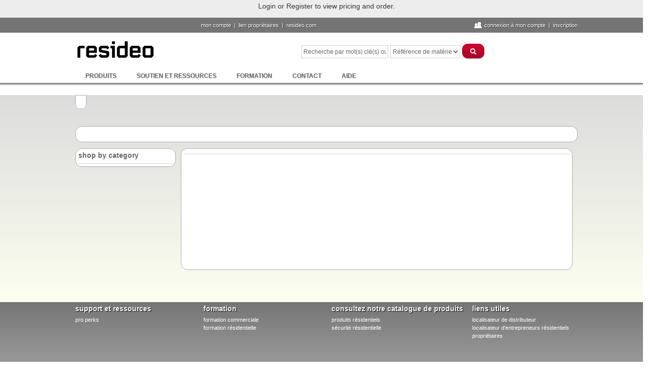

--- FILE ---
content_type: text/html; charset=utf-8
request_url: https://customer.resideo.com/fr-CA/pages/Category.aspx?cat=B2B&category=cat.2-Position%2024%20Vac/dc%20SR&catpath=1.1.16.7.33.5
body_size: 37164
content:

<!DOCTYPE html>
<html id="ctl00_Html1" xmlns="http://www.w3.org/1999/xhtml" lang="en-us" dir="ltr">
	<head id="ctl00_Head1"><meta name="GENERATOR" content="Microsoft SharePoint" /><meta http-equiv="Content-Type" content="text/html; charset=utf-8" /><meta http-equiv="Expires" content="0" /><meta http-equiv="X-UA-Compatible" content="IE=Edge" /><!-- Google Tag Manager -->
<script>(function(w,d,s,l,i){w[l]=w[l]||[];w[l].push({'gtm.start':
new Date().getTime(),event:'gtm.js'});var f=d.getElementsByTagName(s)[0],
j=d.createElement(s),dl=l!='dataLayer'?'&l='+l:'';j.async=true;j.src=
'https://www.googletagmanager.com/gtm.js?id='+i+dl;f.parentNode.insertBefore(j,f);
})(window,document,'script','dataLayer','GTM-WSWJDQP');</script>
<!-- End Google Tag Manager --><meta name="msapplication-TileImage" content="/_layouts/15/images/SharePointMetroAppTile.png" /><meta name="msapplication-TileColor" content="#0072C6" />
		<!-- page title - overridden by asp:content on pages or page layouts -->
		<title>
	
	

</title>
		<!-- all OOTB css -->
		<link rel="shortcut icon" href="/Style Library/Images/favicon.ico" type="image/vnd.microsoft.icon" id="favicon" /><link rel="stylesheet" type="text/css" href="/_layouts/15/1033/styles/Themable/corev15.css?rev=WBDzE8Kp2NMrldHsGGXlEQ%3D%3D"/>
<script type="text/javascript" src="/_layouts/15/init.js?rev=AS%2Bv0UYCkcLYkV95cqJXGA%3D%3D"></script>
<script type="text/javascript" src="/_layouts/15/honeywell.acs.gwc/scripts/mavention.sharepoint.duplicatepage.min.js"></script>
<script type="text/javascript" src="/ScriptResource.axd?d=INdr-t_DSqOlXXGpmkzXlYzQZcYLFveKvN1_tXMSHnpHu0YYEmWFam9WsVASV9kIA8qqB4qB_w8HMZkhdUsYpxHzdzmD3tG8KndriglhG-nm9sOe3ldk4Lv0fko0M-BvVeFUBvMkyhxnduXOyDal6TGk2YFvYtnDZTIuxjslSRFm0vvtPrgzUfXqhhYwMm9h0&amp;t=5c0e0825"></script>
<script type="text/javascript" src="/_layouts/15/blank.js?rev=ZaOXZEobVwykPO9g8hq%2F8A%3D%3D"></script>
<script type="text/javascript" src="/ScriptResource.axd?d=DTlvArOVyeZGhLHAzMy9V17VmPILnNMe4jV4KC1sU7KlvDG-IkLIiY5wYOYiIC1pSHmwNAxum9SDHtRz4F8KNRhSp-1FNUsOMa7s46h66Hr0TKXw2L3zExiWy9xyOQwtn7FnAJn3rsTBgICZ3XSFEOO-mnocg1_OErSSN1R1RFcLdU5gElmB5Fm2JyFTS74q0&amp;t=5c0e0825"></script>
<script type="text/javascript" src="/ScriptResource.axd?d=[base64]&amp;t=ffffffff9b7d03cf"></script>
<script type="text/javascript" src="/ScriptResource.axd?d=[base64]&amp;t=ffffffff9b7d03cf"></script>
<script type="text/javascript" src="/ScriptResource.axd?d=[base64]&amp;t=ffffffff9b7d03cf"></script>
<script type="text/javascript" src="/_layouts/15/1033/initstrings.js?rev=S11vfGURQYVuACMEY0tLTg%3D%3D"></script>
<script type="text/javascript" src="/_layouts/15/1033/strings.js?rev=xXYZY4hciX287lShPZuClw%3D%3D"></script>
<script type="text/javascript" src="/_layouts/15/core.js?rev=BoOTONqXW5dYCwvqGhdhCw%3D%3D"></script>
<script type="text/javascript" src="/_layouts/15/1033/customcore.js?rev=Boko3oMCuRQSt2nJLjb%2BAg%3D%3D"></script>
<script type="text/javascript">RegisterSod("sp.init.js", "\u002f_layouts\u002f15\u002fsp.init.js?rev=jvJC3Kl5gbORaLtf7kxULQ\u00253D\u00253D");</script>
<script type="text/javascript">RegisterSod("sp.res.resx", "\u002f_layouts\u002f15\u002fScriptResx.ashx?culture=en\u00252Dus\u0026name=SP\u00252ERes\u0026rev=yNk\u00252FhRzgBn40LJVP\u00252BqfgdQ\u00253D\u00253D");</script>
<script type="text/javascript">RegisterSod("sp.ui.dialog.js", "\u002f_layouts\u002f15\u002fsp.ui.dialog.js?rev=3Oh2QbaaiXSb7ldu2zd6QQ\u00253D\u00253D");RegisterSodDep("sp.ui.dialog.js", "sp.init.js");RegisterSodDep("sp.ui.dialog.js", "sp.res.resx");</script>
<script type="text/javascript">RegisterSod("core.js", "\u002f_layouts\u002f15\u002fcore.js?rev=BoOTONqXW5dYCwvqGhdhCw\u00253D\u00253D");</script>
<script type="text/javascript">RegisterSod("menu.js", "\u002f_layouts\u002f15\u002fmenu.js?rev=cXv35JACAh0ZCqUwKU592w\u00253D\u00253D");</script>
<script type="text/javascript">RegisterSod("mQuery.js", "\u002f_layouts\u002f15\u002fmquery.js?rev=VYAJYBo5H8I3gVSL3MzD6A\u00253D\u00253D");</script>
<script type="text/javascript">RegisterSod("callout.js", "\u002f_layouts\u002f15\u002fcallout.js?rev=ryx2n4ePkYj1\u00252FALmcsXZfA\u00253D\u00253D");RegisterSodDep("callout.js", "mQuery.js");RegisterSodDep("callout.js", "core.js");</script>
<script type="text/javascript">RegisterSod("clienttemplates.js", "\u002f_layouts\u002f15\u002fclienttemplates.js?rev=OAp3\u00252BvnM\u00252FjzKrKWlIed9qg\u00253D\u00253D");</script>
<script type="text/javascript">RegisterSod("sharing.js", "\u002f_layouts\u002f15\u002fsharing.js?rev=XxxHIxIIc8BsW9ikVc6dgA\u00253D\u00253D");RegisterSodDep("sharing.js", "mQuery.js");RegisterSodDep("sharing.js", "clienttemplates.js");RegisterSodDep("sharing.js", "core.js");</script>
<script type="text/javascript">RegisterSod("suitelinks.js", "\u002f_layouts\u002f15\u002fsuitelinks.js?rev=REwVU5jSsadDdOZlCx4wpA\u00253D\u00253D");RegisterSodDep("suitelinks.js", "core.js");</script>
<script type="text/javascript">RegisterSod("sp.runtime.js", "\u002f_layouts\u002f15\u002fsp.runtime.js?rev=5f2WkYJoaxlIRdwUeg4WEg\u00253D\u00253D");RegisterSodDep("sp.runtime.js", "sp.res.resx");</script>
<script type="text/javascript">RegisterSod("sp.js", "\u002f_layouts\u002f15\u002fsp.js?rev=KH0TnnC0v0EXqOw2JxIOzA\u00253D\u00253D");RegisterSodDep("sp.js", "sp.runtime.js");RegisterSodDep("sp.js", "sp.ui.dialog.js");RegisterSodDep("sp.js", "sp.res.resx");</script>
<script type="text/javascript">RegisterSod("userprofile", "\u002f_layouts\u002f15\u002fsp.userprofiles.js?rev=p5tCOm\u00252FlHUwcfll7W3pKNw\u00253D\u00253D");RegisterSodDep("userprofile", "sp.runtime.js");</script>
<script type="text/javascript">RegisterSod("followingcommon.js", "\u002f_layouts\u002f15\u002ffollowingcommon.js?rev=jWqEDmcjCSPmnQw2ZIfItQ\u00253D\u00253D");RegisterSodDep("followingcommon.js", "sp.js");RegisterSodDep("followingcommon.js", "userprofile");RegisterSodDep("followingcommon.js", "core.js");RegisterSodDep("followingcommon.js", "mQuery.js");</script>
<script type="text/javascript">RegisterSod("profilebrowserscriptres.resx", "\u002f_layouts\u002f15\u002fScriptResx.ashx?culture=en\u00252Dus\u0026name=ProfileBrowserScriptRes\u0026rev=J5HzNnB\u00252FO1Id\u00252FGI18rpRcw\u00253D\u00253D");</script>
<script type="text/javascript">RegisterSod("sp.ui.mysitecommon.js", "\u002f_layouts\u002f15\u002fsp.ui.mysitecommon.js?rev=Ua8qmZSU9nyf53S7PEyJwQ\u00253D\u00253D");RegisterSodDep("sp.ui.mysitecommon.js", "sp.init.js");RegisterSodDep("sp.ui.mysitecommon.js", "sp.runtime.js");RegisterSodDep("sp.ui.mysitecommon.js", "userprofile");RegisterSodDep("sp.ui.mysitecommon.js", "profilebrowserscriptres.resx");</script>
<script type="text/javascript">RegisterSod("sp.core.js", "\u002f_layouts\u002f15\u002fsp.core.js?rev=tZDGLPOvY1bRw\u00252BsgzXpxTg\u00253D\u00253D");RegisterSodDep("sp.core.js", "sp.init.js");RegisterSodDep("sp.core.js", "core.js");</script>
<script type="text/javascript">RegisterSod("cui.js", "\u002f_layouts\u002f15\u002fcui.js?rev=LPKF2\u00252BgWXqwwaFh34pQUlA\u00253D\u00253D");</script>
<script type="text/javascript">RegisterSod("inplview", "\u002f_layouts\u002f15\u002finplview.js?rev=iMf5THfqukSYut7sl9HwUg\u00253D\u00253D");RegisterSodDep("inplview", "core.js");RegisterSodDep("inplview", "sp.js");</script>
<script type="text/javascript">RegisterSod("ribbon", "\u002f_layouts\u002f15\u002fsp.ribbon.js?rev=1F3TSGFB5\u00252FyAaRkjYHJL5w\u00253D\u00253D");RegisterSodDep("ribbon", "core.js");RegisterSodDep("ribbon", "sp.core.js");RegisterSodDep("ribbon", "sp.js");RegisterSodDep("ribbon", "cui.js");RegisterSodDep("ribbon", "sp.res.resx");RegisterSodDep("ribbon", "sp.runtime.js");RegisterSodDep("ribbon", "inplview");</script>
<script type="text/javascript">RegisterSod("browserScript", "\u002f_layouts\u002f15\u002fie55up.js?rev=0R4dbpInVlmjoVSw2Gglmw\u00253D\u00253D");</script>
<script type="text/javascript">RegisterSod("WPAdderClass", "\u002f_layouts\u002f15\u002fwpadder.js?rev=KW8tmUzJXaNHA\u00252FdeM7EdZw\u00253D\u00253D");</script>
<link type="text/xml" rel="alternate" href="/fr-CA/_vti_bin/spsdisco.aspx" />
		<!-- link to our custom css  -->
		<link rel="stylesheet" media="print" type="text/css" href="/style%20library/Print.css" /><link rel="stylesheet" type="text/css" href="/style%20library/ISOImports.css?rev=1.2" /><link rel="Stylesheet" type="text/css" href="/style%20library/GWPV2.css" />

        <!-- ECC stylesheets, to make sure they are available for all pages -->
        <link rel="stylesheet" type="text/css" href="/style%20library/ECCCommerce.css" /><link rel="stylesheet" type="text/css" href="/style%20library/BrandingCustomization.css" />

        <!-- Cookie Banner     
        <link rel="stylesheet" type="text/css" href="//eubanner.honeywellhome.com/css/Banner.css" /> -->    
		<META name="Keywords" content="">
        <script type="text/javascript" src="/_layouts/15/jquery.min.js"></script>
		<script type="text/javascript" src="/_layouts/15/jquery-ui/jquery-hover-intent-min.js"></script>
		<script type="text/javascript" src="/_layouts/15/jquery-ui/main-hover.js"></script>
		<script type="text/javascript" src="/_layouts/15/jquery-ui/jquery.watermarkinput.js"></script>
		<script type="text/javascript" src="/_layouts/15/jquery-ui/querystring-0.9.0-min.js"></script>        

        <!-- Cookie Banner 
        <script type="text/javascript" src="//eubanner.honeywellhome.com/javascript/HOMES.EuCookieCompliance.min.js"></script>-->

		<!-- Optimizely Snippet Implementation -->
		<script src="https://cdn.optimizely.com/js/16911374892.js"></script>

        <!-- RUM Scripts for Performance Monitoring -->
        <script src="//rum-static.pingdom.net/pa-5e9487d366850900080008e2.js" async></script>

        <!-- TrustArc Script Load -->
        <script>
            $(document).ready(function () {
                $('#Header2').append('<div><div id="consent_blackbar"></div><div id="teconsent"></div></div>')
            });
        </script>
        <script type="text/javascript" src="/SiteCollectionDocuments/TrustArc.js"></script>
		
		<!-- Ovative Mini Checkout Action -->
		<script type="text/javascript">
			setTimeout(function(){
				if($("#ProceedToCheckout").length<1){
					$(".std-button:contains('Checkout')").click(function(){
						var prdlist = [];
						var currencyCode;
						$(".flyout-product").each(function(){
							var prd = {};
							prd["id"] = $(".product-info", this).children('h3').text().trim();
							prd["name"] = $(".product-info", this).children('h3').text().trim();
							var _temp = $(".product-info", this).children('p').text()
							var _price = _temp.substr(0, _temp.indexOf('Qty')).trim()
							var _qty = _temp.substr(_temp.indexOf('Qty')+4, _temp.length).trim()
							prd["price"] = (parseFloat((_price.substr(0, _price.length - 3).trim()).replace(',',''))/parseInt(_qty)).toString();
							prd["quantity"] = _qty
							currencyCode = _price.substr(_price.length - 3).trim()
							prdlist.push(prd);
						});
						if(prdlist.length>0){
							localStorage.setItem("productsList",JSON.stringify(prdlist));
						}
					});
				}
			}, 3000);
		</script>

		<!-- microsoft says these should always be inside the head tag. -->
		
		
			
			<meta name="robots" content="follow,index"></meta><meta name="crawlpriority" content="1.0"></meta><link name="canonical" href="https://customer.resideo.com/fr-CA/pages/Category.aspx?cat=B2B&category=cat.2-Position%2024%20Vac%2fdc%20SR"></link><meta name="changefrequency" content="always"></meta><meta http-equiv="content-language" content="fr-CA"></meta>
<link rel="stylesheet" type="text/css" href="/_layouts/15/Honeywell.ACS.ECC.Commerce.SharePoint/CSS/tab.css"/>
<link rel="stylesheet" type="text/css" href="/_layouts/15/Honeywell.ACS.ECC.Commerce.SharePoint/CSS/defaultSite.css"/>
<link rel="stylesheet" type="text/css" href="/_layouts/15/Honeywell.ACS.ECC.Commerce.SharePoint/CSS/prettyPhoto.css"/>
<link rel="stylesheet" type="text/css" href="/_layouts/15/Honeywell.ACS.ECC.Commerce.SharePoint/CSS/prettyLoader.css"/>
<link rel="stylesheet" type="text/css" href="/_layouts/15/Honeywell.ACS.ECC.Commerce.SharePoint/CSS/Honeywell.ACS.ECC.css"/>
<link rel="stylesheet" type="text/css" href="/_layouts/15/Honeywell.ACS.ECC.Commerce.SharePoint/CSS/jquery-ui-1.8.16.custom.css"/>
<link rel="stylesheet" type="text/css" href="/_layouts/15/Honeywell.ACS.ECC.Commerce.SharePoint/CSS/dd.css"/>

<link rel="canonical" href="https://customer.resideo.com:443/fr-CA/Pages/Category.aspx?cat=B2B&amp;category=cat.2-Position+24+Vac/dc+SR&amp;catpath=1.1.16.7.33.5" />
			
		
		
		<!-- page manager interacts with script and the sharepoint object model -->
		
	
		<!-- unified logging service -->
		
	
		<!-- identifies to scripting elements that this is a v4 master page. required for scrolling? -->
		<script type="text/javascript">
		    var _fV4UI = true;
		</script>
	
        <!-- load SharePoint javascript -->
		<div id="ctl00_Div1">
		    <style type="text/css">
			    /* fix scrolling on list pages */
			    #s4-bodyContainer 
			    {
				    position: relative;
			    }

			    /* hide body scrolling (SharePoint will handle) */
			    body 
			    {
				    height:100%;
				    overflow:hidden;
				    width:100%;
			    }
				
			    /* popout breadcrumb menu needs background color for firefox */
			    .s4-breadcrumb-menu 
			    {
				    background:#F2F2F2;
			    }
		
			    /* body area normally has a white background */
			    .s4-ca 
			    {
				    background:transparent none repeat scroll 0 0;
				    /* margin-left:155px; */
			    }

                /* Hide the left Suite Bar */
                 #suiteBarLeft {
                    display: none;
                 }
                
                #suiteBar {
                    display: none;                   
                }
                
                /*change the ribbon background color to suite bar blue*/
                #globalNavBox, .ms-clientcontrol-chromeheader {
                   background-color: #0072c6; 
                }

                /*fix right links to sit next to each other*/
                .ms-core-deltaSuiteLinks {
                   display: inline-block;
                   vertical-align: top;
                }

                .ms-siteactions-imgspan {
                    display: block;
                }

                #ms-help .s4-clust {
                    display: block !important; 
                }
                
                .ms-qatbutton {
                   vertical-align: top;
                }

                /*left tabs such as browser, edit, etc*/
                .ms-cui-tt-a > .ms-cui-tt-span {
                    color: #fff !important; 
                }

                .ms-browseTab.ms-cui-tt-s > .ms-cui-tt-a > .ms-cui-tt-span {
                    color: #fff !important; 
                }

			    /***********************************************************************************/
			    /* The following CSS helps in fixing the Microsoft created issue with vertical     */
			    /* scoll bars and the SharePoint 2010 Ribbon Control. Credit goes to a very smart  */
			    /* developer by the name of Greg Galipeau. Thanks!!!                               */
			    /***********************************************************************************/
			    body, body.v4.master {overflow:visible !important; height: inherit; width: inherit; }
 
			    body #s4-workspace {overflow:visible !important;padding-top: 44px;}
 
			    /*This sets up our Ribbon for a fixed position. */
			    body #s4-ribbonrow{ position: fixed;top:0;z-index:1000;width: 100%;}
			    * html #s4-ribbonrow {position:absolute;}
                
			    /* Set the ribbon popups to be fixed position also */
			    #s4-ribbonrow .ms-MenuUIPopupBody, #s4-ribbonrow .ms-popoutMenu, .ms-cui-menu[id ^= "Ribbon."], .ms-cui-tooltip {
			    position: fixed !important;
			    }
			    * html #s4-ribbonrow .ms-MenuUIPopupBody, * html #s4-ribbonrow .ms-popoutMenu, * html .ms-cui-menu[id ^= "Ribbon."], * html .ms-cui-tooltip {
			    position: absolute !important;
			    }
 
			    /*Make sure there are no scroll bars on our popup overlays*/
			    .ms-dlgOverlay {width: 100% !important }
               
		    </style>
        </div>
		
		<script type="text/javascript">
		    function ProcessImn() { }
		    function ProcessImnMarkers() { }

		    //**************************************************************************************/
		    //* The following Javascript helps in fixing the Microsoft created issue with vertical */
		    //* scoll bars and the SharePoint 2010 Ribbon Control. Credit goes to a very smart     */
		    //* developer by the name of Greg Galipeau. Thanks!!!                                  */
		    //**************************************************************************************/
		    //set top padding of the workspace to the height of the ribbon
		    function setTopPadding() {
		        var wrkElem = document.getElementById('s4-workspace');
		        var ribHeight = document.getElementById('s4-ribbonrow').offsetHeight;
		        if (window.location.search.match("[?&]IsDlg=1")) {
		            //margin works better for dialogs b/c of scrollbars
		            wrkElem.style.marginTop = ribHeight + 'px';
		            wrkElem.style.paddingTop = '0px';
		        }
		        else {
		            //padding works better for the main window
		            wrkElem.style.paddingTop = ribHeight + 'px';
		        }

                //Appending Suitebarbutton to the ribbon
		        var suiteBarButtons = document.getElementById('suiteBarButtons');
		        var ribbonTabRowRight = document.getElementById('RibbonContainer-TabRowRight');
		        ribbonTabRowRight.appendChild(suiteBarButtons);
		    }

		    // bind top padding reset to ribbon resize event so that the page always lays out correctly.
		    ExecuteOrDelayUntilScriptLoaded(function () { SP.UI.Workspace.add_resized(setTopPadding); }, "init.js");
		</script>

        <!-- Cookie Banner -->
         
        <!-- BEGIN NOINDEX -->
        <!--<div id="pnlEUCookieBanner">
            <div id="HOMESEUCookie-Banner" class="banner"> 
                <div> 
                    <span id="HOMESEUCookie-BannerText"></span> 
                    <a id="HOMESEUCookie-PrivacyLink"> 
                        <span id="HOMESEUCookie-PrivacyText"></span> 
                    </a> 
                </div> 
            <div id="HOMESEUCookie-ConsentButtonDiv"> 
                <button type='submit' id='HOMESEUCookie-CookieDismiss'></button> 
            </div>
            </div> 
        </div>     -->                        
<!-- END NOINDEX -->
               
	<style type="text/css">
	.s4-skipribbonshortcut { display:none; }

</style></head>

	<body onload="javascript:_spBodyOnLoadWrapper();">
        <!-- Google Tag Manager (noscript) -->
<noscript><iframe src="https://www.googletagmanager.com/ns.html?id=GTM-WSWJDQP"
height="0" width="0" style="display:none;visibility:hidden"></iframe></noscript>
<!-- End Google Tag Manager (noscript) -->

		<div id="imgPrefetch" style="display:none">
<img src="/Style Library/Images/favicon.ico?rev=23" />
<img src="/_layouts/15/images/fgimg.png?rev=23" />
</div>

		<noscript><div class='noindex'>You may be trying to access this site from a secured browser on the server. Please enable scripts and reload this page.</div></noscript>
		
		
		<form method="post" action="./Category.aspx?cat=B2B&amp;category=cat.2-Position+24+Vac%2fdc+SR&amp;catpath=1.1.16.7.33.5" onsubmit="javascript:return WebForm_OnSubmit();" id="aspnetForm">
<div class="aspNetHidden">
<input type="hidden" name="_wpcmWpid" id="_wpcmWpid" value="" />
<input type="hidden" name="wpcmVal" id="wpcmVal" value="" />
<input type="hidden" name="MSOWebPartPage_PostbackSource" id="MSOWebPartPage_PostbackSource" value="" />
<input type="hidden" name="MSOTlPn_SelectedWpId" id="MSOTlPn_SelectedWpId" value="" />
<input type="hidden" name="MSOTlPn_View" id="MSOTlPn_View" value="0" />
<input type="hidden" name="MSOTlPn_ShowSettings" id="MSOTlPn_ShowSettings" value="False" />
<input type="hidden" name="MSOGallery_SelectedLibrary" id="MSOGallery_SelectedLibrary" value="" />
<input type="hidden" name="MSOGallery_FilterString" id="MSOGallery_FilterString" value="" />
<input type="hidden" name="MSOTlPn_Button" id="MSOTlPn_Button" value="none" />
<input type="hidden" name="__EVENTTARGET" id="__EVENTTARGET" value="" />
<input type="hidden" name="__EVENTARGUMENT" id="__EVENTARGUMENT" value="" />
<input type="hidden" name="__REQUESTDIGEST" id="__REQUESTDIGEST" value="noDigest" />
<input type="hidden" name="MSOSPWebPartManager_DisplayModeName" id="MSOSPWebPartManager_DisplayModeName" value="Browse" />
<input type="hidden" name="MSOSPWebPartManager_ExitingDesignMode" id="MSOSPWebPartManager_ExitingDesignMode" value="false" />
<input type="hidden" name="MSOWebPartPage_Shared" id="MSOWebPartPage_Shared" value="" />
<input type="hidden" name="MSOLayout_LayoutChanges" id="MSOLayout_LayoutChanges" value="" />
<input type="hidden" name="MSOLayout_InDesignMode" id="MSOLayout_InDesignMode" value="" />
<input type="hidden" name="_wpSelected" id="_wpSelected" value="" />
<input type="hidden" name="_wzSelected" id="_wzSelected" value="" />
<input type="hidden" name="MSOSPWebPartManager_OldDisplayModeName" id="MSOSPWebPartManager_OldDisplayModeName" value="Browse" />
<input type="hidden" name="MSOSPWebPartManager_StartWebPartEditingName" id="MSOSPWebPartManager_StartWebPartEditingName" value="false" />
<input type="hidden" name="MSOSPWebPartManager_EndWebPartEditing" id="MSOSPWebPartManager_EndWebPartEditing" value="false" />
<input type="hidden" name="_maintainWorkspaceScrollPosition" id="_maintainWorkspaceScrollPosition" value="0" />
<input type="hidden" name="__VIEWSTATE" id="__VIEWSTATE" value="/[base64]/[base64]/[base64]/[base64]/c291cmNlPWZvb3RlciZ2ZXI9Z3dwdjJkZAIND2QWAgIBD2QWAmYPFgIfAWgWAmYPFCsCAWRkZBkNZDVWML6APgf2karXZC2jwv0D4oG3fni2AfHYtqlg" />
</div>

<script type="text/javascript">
//<![CDATA[
var theForm = document.forms['aspnetForm'];
if (!theForm) {
    theForm = document.aspnetForm;
}
function __doPostBack(eventTarget, eventArgument) {
    if (!theForm.onsubmit || (theForm.onsubmit() != false)) {
        theForm.__EVENTTARGET.value = eventTarget;
        theForm.__EVENTARGUMENT.value = eventArgument;
        theForm.submit();
    }
}
//]]>
</script>


<script src="/WebResource.axd?d=WKarZQgKtgCUNm3X2VVYN742eBumdBXDxMhjUscKV8mWx1_EPg2IyuyYe03tD9bsO7KxFrt0Ju2JlSClXImrn6tkZz1IksVPDQOmgdPdhPU1&amp;t=638901536248157332" type="text/javascript"></script>


<script type="text/javascript">
//<![CDATA[
var MSOWebPartPageFormName = 'aspnetForm';
$(document).ready(function () {
if ( $('div .center-frame').find('#two-column-override').length || $('div .center-frame').find('.grid-view').length || $('div .center-frame').find('.cc-tabs').length ) {
$('div .center-frame').css('width','768px');
}
});
$(document).ready(function () {
$('div#top-three-columns').addClass('hide-element');
$('div .right-frame').addClass('hide-element');
$('div .bottom-frame').addClass('hide-element');
});
$(document).ready(function () {
$("#t-nav a[href^='/en-US/products/Pages/products.aspx']").attr('href', '#');
$("#t-nav a[href^='/es-MX/products/Pages/products.aspx']").attr('href', '#');
$("#t-nav a[href^='/fr-CA/products/Pages/products.aspx']").attr('href', '#');
$("#t-nav a[href^='/en-US/order/Pages/default.aspx']").attr('href', '#');
$("#t-nav a[href^='/fr-CA/order/Pages/default.aspx']").attr('href', '#');
});
var g_presenceEnabled = true;
var g_wsaEnabled = false;
var g_wsaQoSEnabled = false;
var g_wsaQoSDataPoints = [];
var g_wsaLCID = 3084;
var g_wsaListTemplateId = 850;
var g_wsaSiteTemplateId = 'CMSPUBLISHING#0';
var _fV4UI=true;var _spPageContextInfo = {webServerRelativeUrl: "\u002ffr-CA", webAbsoluteUrl: "https:\u002f\u002fcustomer.resideo.com\u002ffr-CA", siteAbsoluteUrl: "https:\u002f\u002fcustomer.resideo.com", serverRequestPath: "\u002ffr-CA\u002fpages\u002fCategory.aspx", layoutsUrl: "_layouts\u002f15", webTitle: "Home", webTemplate: "39", tenantAppVersion: "0", isAppWeb: false, Has2019Era: true, webLogoUrl: "\u002fPublishingImages\u002fCommercial\u002fGuide_Specs.jpg", webLanguage: 1033, currentLanguage: 3084, currentUICultureName: "fr-CA", currentCultureName: "fr-CA", clientServerTimeDelta: new Date("2026-01-21T21:21:32.9645127Z") - new Date(), siteClientTag: "9$$15.0.5285.1000", crossDomainPhotosEnabled:false, webUIVersion:15, webPermMasks:{High:16,Low:67305505},pageListId:"{acee4165-6acc-4096-8c0c-bd3555262640}",pageItemId:74, pagePersonalizationScope:1, alertsEnabled:true, customMarkupInCalculatedFieldDisabled: true, siteServerRelativeUrl: "\u002f", allowSilverlightPrompt:'True'};var L_Menu_BaseUrl="/fr-CA";
var L_Menu_LCID="3084";
var L_Menu_SiteTheme="null";
document.onreadystatechange=fnRemoveAllStatus; function fnRemoveAllStatus(){removeAllStatus(true)};var _spWebPartComponents = new Object();//]]>
</script>

<script src="/_layouts/15/blank.js?rev=ZaOXZEobVwykPO9g8hq%2F8A%3D%3D" type="text/javascript"></script>
<script type="text/javascript">
//<![CDATA[
(function(){

        if (typeof(_spBodyOnLoadFunctions) === 'undefined' || _spBodyOnLoadFunctions === null) {
            return;
        }
        _spBodyOnLoadFunctions.push(function() {

            if (typeof(SPClientTemplates) === 'undefined' || SPClientTemplates === null || (typeof(APD_InAssetPicker) === 'function' && APD_InAssetPicker())) {
                return;
            }

            var renderFollowFooter = function(renderCtx,  calloutActionMenu)
            {
                if (renderCtx.ListTemplateType == 700) 
                    myDocsActionsMenuPopulator(renderCtx, calloutActionMenu);
                else
                    CalloutOnPostRenderTemplate(renderCtx, calloutActionMenu);

                var listItem = renderCtx.CurrentItem;
                if (typeof(listItem) === 'undefined' || listItem === null) {
                    return;
                }
                if (listItem.FSObjType == 0) {
                    calloutActionMenu.addAction(new CalloutAction({
                        text: Strings.STS.L_CalloutFollowAction,
                        tooltip: Strings.STS.L_CalloutFollowAction_Tooltip,
                        onClickCallback: function (calloutActionClickEvent, calloutAction) {
                            var callout = GetCalloutFromRenderCtx(renderCtx);
                            if (!(typeof(callout) === 'undefined' || callout === null))
                                callout.close();
                            SP.SOD.executeFunc('followingcommon.js', 'FollowSelectedDocument', function() { FollowSelectedDocument(renderCtx); });
                        }
                    }));
                }
            };

            var registerOverride = function(id) {
                var followingOverridePostRenderCtx = {};
                followingOverridePostRenderCtx.BaseViewID = 'Callout';
                followingOverridePostRenderCtx.ListTemplateType = id;
                followingOverridePostRenderCtx.Templates = {};
                followingOverridePostRenderCtx.Templates.Footer = function(renderCtx) {
                    var  renderECB;
                    if (typeof(isSharedWithMeView) === 'undefined' || isSharedWithMeView === null) {
                        renderECB = true;
                    } else {
                        var viewCtx = getViewCtxFromCalloutCtx(renderCtx);
                        renderECB = !isSharedWithMeView(viewCtx);
                    }
                    return CalloutRenderFooterTemplate(renderCtx, renderFollowFooter, renderECB);
                };
                SPClientTemplates.TemplateManager.RegisterTemplateOverrides(followingOverridePostRenderCtx);
            }
            registerOverride(101);
            registerOverride(700);
        });
    })();(function(){

        if (typeof(_spBodyOnLoadFunctions) === 'undefined' || _spBodyOnLoadFunctions === null) {
            return;
        }
        _spBodyOnLoadFunctions.push(function() 
        {
          ExecuteOrDelayUntilScriptLoaded(
            function()
            {
              var pairs = SP.ScriptHelpers.getDocumentQueryPairs();
              var followDoc, itemId, listId, docName;
              for (var key in pairs)
              {
                if(key.toLowerCase() == 'followdocument') 
                  followDoc = pairs[key];
                else if(key.toLowerCase() == 'itemid') 
                  itemId = pairs[key];
                else if(key.toLowerCase() == 'listid') 
                  listId = pairs[key];
                else if(key.toLowerCase() == 'docname') 
                  docName = decodeURI(pairs[key]);
              } 

              if(followDoc != null && followDoc == '1' && listId!=null && itemId != null && docName != null)
              {
                SP.SOD.executeFunc('followingcommon.js', 'FollowDocumentFromEmail', function() 
                { 
                  FollowDocumentFromEmail(itemId, listId, docName);
                });
              }

            }, 'SP.init.js');

        });
    })();if (typeof(DeferWebFormInitCallback) == 'function') DeferWebFormInitCallback();function WebForm_OnSubmit() {
UpdateFormDigest('\u002ffr-CA', 1440000);null;
                    var workspaceElem = GetCachedElement("s4-workspace");
                    if (workspaceElem != null)
                    {
                        var scrollElem = GetCachedElement("_maintainWorkspaceScrollPosition");
                        if (scrollElem != null)
                        {
                            scrollElem.value = workspaceElem.scrollTop;
                        }
                    };
                if (typeof(_spFormOnSubmitWrapper) != 'undefined') {return _spFormOnSubmitWrapper();} else {return true;};
return true;
}
//]]>
</script>

<div class="aspNetHidden">

	<input type="hidden" name="__VIEWSTATEGENERATOR" id="__VIEWSTATEGENERATOR" value="BAF195FB" />
	<input type="hidden" name="__SCROLLPOSITIONX" id="__SCROLLPOSITIONX" value="0" />
	<input type="hidden" name="__SCROLLPOSITIONY" id="__SCROLLPOSITIONY" value="0" />
	<input type="hidden" name="__EVENTVALIDATION" id="__EVENTVALIDATION" value="/wEdAAa3kwq8PDcxWxt+aLh72xVKlGd6wu+0u6IQlO2dBWwNyZbk8WDFj/a70SkDxVVB9aDJ5znbbGb75Rds37iM2urXYRCij4rnhfHNLZ60sk96J1VzbHyhmtM/hf3gSnF2pG+53+Qs2WzGvfge97GSM5uGgXZpjRFnyxpBag9ru/ewrg==" />
</div>
			<script type="text/javascript"> var submitHook = function () { return false; }; theForm._spOldSubmit = theForm.submit; theForm.submit = function () { if (!submitHook()) { this._spOldSubmit(); } }; </script>
			
			<!-- handles SharePoint scripts -->
			<script type="text/javascript">
//<![CDATA[
Sys.WebForms.PageRequestManager._initialize('ctl00$ScriptManager', 'aspnetForm', ['fctl00$WebPartAdderUpdatePanel',''], [], ['ctl00$WebPartAdder',''], 90, 'ctl00');
//]]>
</script>

			
			<!-- controls the web parts and zones -->
			<span id="DeltaSPWebPartManager">
				
			</span>

			<!-- this control is more navigation for mysites, otherwise it is empty -->
			  
			
			<span id="DeltaDelegateControls">
				
				
			</span>
	
			<!-- This is in case any additional custom form level controls need to be injected -->
			
<script type="text/javascript" src="/_layouts/15/Honeywell.ACS.ECC.Commerce.SharePoint/scripts/jquery-ui.min.js"></script>
<script type="text/javascript" src="/_layouts/15/Honeywell.ACS.ECC.Commerce.SharePoint/scripts/jquery.validate.js"></script>
<script type="text/javascript" src="/_layouts/15/Honeywell.ACS.ECC.Commerce.SharePoint/scripts/jquery.json-1.3.min.js"></script>
<script type="text/javascript" src="/_layouts/15/Honeywell.ACS.ECC.Commerce.SharePoint/scripts/jquery.tab.js"></script>
<script type="text/javascript" src='/_layouts/15/Honeywell.ACS.ECC.Commerce.SharePoint/scripts/main.code.js?rev=1GoFCfRYtklIRqPNJWi%2F%2FA%3D%3D'></script>
<script type="text/javascript" src='/_layouts/15/Honeywell.ACS.ECC.Commerce.SharePoint/scripts/main.ui.js?rev=GIPEt6kZpPYyXPzswZOTqw%3D%3D'></script>
<script type="text/javascript" src="/_layouts/15/Honeywell.ACS.ECC.Commerce.SharePoint/scripts/jquery.hoverIntent.min.js"></script>
<script type="text/javascript" src="/_layouts/15/Honeywell.ACS.ECC.Commerce.SharePoint/scripts/jquery.prettyPhoto.min.js"></script>
<script type="text/javascript" src="/_layouts/15/Honeywell.ACS.ECC.Commerce.SharePoint/scripts/jquery.prettyLoader.min.js"></script>
<script type="text/javascript" src="/_layouts/15/Honeywell.ACS.ECC.Commerce.SharePoint/scripts/uncompressed.jquery.dd.js"></script>
<script type="text/javascript" src="/_layouts/15/Honeywell.ACS.ECC.Commerce.SharePoint/scripts/json2.js"></script>
<script type="text/javascript" src="/_layouts/15/Honeywell.ACS.ECC.Commerce.SharePoint/scripts/ImageNotAvailable.js"></script>
<script type="text/javascript" src="/_layouts/15/Honeywell.ACS.ECC.Commerce.SharePoint/scripts/auth0.js?v=20191206"></script>
<script type="text/javascript" src="/_layouts/15/Honeywell.ACS.ECC.Commerce.SharePoint/scripts/cordova-auth0-plugin.js?v=20191206"></script>
<script type="text/javascript" src="/_layouts/15/Honeywell.ACS.ECC.Commerce.SharePoint/scripts/auth0integration.js??v=20191206"></script>
<script src="https://www.google.com/recaptcha/api.js" async defer></script>

			
			<div id="TurnOnAccessibility" style="display:none" class="s4-notdlg noindex">
				<a id="linkTurnOnAcc" href="#" class="ms-accessible ms-acc-button" onclick="SetIsAccessibilityFeatureEnabled(true);UpdateAccessibilityUI();document.getElementById('linkTurnOffAcc').focus();return false;">Turn on more accessible mode</a>
			</div>
			<div id="TurnOffAccessibility" style="display:none" class="s4-notdlg noindex">
				<a id="linkTurnOffAcc" href="#" class="ms-accessible ms-acc-button" onclick="SetIsAccessibilityFeatureEnabled(false);UpdateAccessibilityUI();document.getElementById('linkTurnOnAcc').focus();return false;">Turn off more accessible mode</a>
			</div>
			<div class="s4-notdlg s4-skipribbonshortcut noindex">
				<a href="javascript:;" onclick="document.getElementById(&#39;startNavigation&#39;).focus();" class="ms-accessible ms-acc-button" accesskey="Y">Skip Ribbon Commands</a>
			</div>
			<div class="s4-notdlg noindex">
				<a href="javascript:;" onclick="document.getElementById(&#39;mainContent&#39;).focus();" class="ms-accessible ms-acc-button">Skip to main content</a>
			</div>
			<div id="TurnOffAnimation" style="display:none;" class="s4-notdlg noindex">
				<a id="linkTurnOffAnimation" href="#" class="ms-accessible ms-acc-button" onclick="ToggleAnimationStatus();return false;">Turn off Animations</a>
			</div>
			<div id="TurnOnAnimation" style="display:none;" class="s4-notdlg noindex">
				<a id="linkTurnOnAnimation" href="#" class="ms-accessible ms-acc-button" onclick="ToggleAnimationStatus();return false;">Turn on Animations</a>
			</div>
			<a id="HiddenAnchor" href="javascript:;" style="display:none;"></a>
			
			<div id="suiteBar" class="ms-dialogHidden noindex">
				<div id="suiteBarLeft">
					<div class="ms-table ms-fullWidth">
						<div class="ms-tableRow">
							<div class="ms-tableCell ms-verticalAlignMiddle">
								<div class="ms-core-brandingText">SharePoint</div>

							</div>
							<div id="DeltaSuiteLinks" class="ms-core-deltaSuiteLinks">
	
									<div id="suiteLinksBox">
										
									</div>
							
</div>
						</div>
					</div>
				</div>
				<div id="suiteBarRight">
					<div id="DeltaSuiteBarRight" class="ms-core-deltaSuiteBarRight">
	
							<div id="suiteBarButtons">
								   <span class="ms-siteactions-root" id="siteactiontd">
								   </span>
							</div>
					
</div>
				</div>
			</div>
			
            <div id="ctl00_Div2">
			    <div id="s4-ribbonrow" class="s4-pr s4-ribbonrowhidetitle" style="display:none;">
					<div id="globalNavBox" class="noindex">
					    <div id="ribbonBox">
				            <div id="s4-ribboncont">
						        <div id="DeltaSPRibbon">
	
							    

					            <!-- ribbon starts here -->
					            <div class='ms-cui-ribbonTopBars'><div class='ms-cui-topBar1'></div><div class='ms-cui-topBar2'><div id='RibbonContainer-TabRowLeft' class='ms-cui-TabRowLeft ms-siteactionscontainer s4-notdlg'>
			
						              <!-- global navigation dhtml popout menu -->
						              
								            <span class="s4-breadcrumb-anchor"><span class="s4-clust" style="height:16;width:16;position:relative;display:inline-block;overflow:hidden;"><a id="GlobalBreadCrumbNavPopout-anchor" onclick="CoreInvoke(&#39;callOpenBreadcrumbMenu&#39;, event, &#39;GlobalBreadCrumbNavPopout-anchor&#39;, &#39;GlobalBreadCrumbNavPopout-menu&#39;, &#39;GlobalBreadCrumbNavPopout-img&#39;, &#39;s4-breadcrumb-anchor-open&#39;, &#39;ltr&#39;, &#39;&#39;, false); return false;" onmouseover="" onmouseout="" title="Navigate Up" href="javascript:;" style="display:inline-block;height:16px;width:16px;"><img src="/_layouts/15/images/fgimg.png?rev=23" alt="Navigate Up" style="border-width:0;position:absolute;left:-0px !important;top:-112px !important;" /></a></span></span><div class="ms-popoutMenu s4-breadcrumb-menu" id="GlobalBreadCrumbNavPopout-menu" style="display:none;">
									            <div class="s4-breadcrumb-top">
										            <span id="ctl00_PlaceHolderGlobalNavigation_GlobalBreadCrumbNavPopout_Label1" class="s4-breadcrumb-header">This page location is:</span>
									            </div>
									            
										            <ul id="ctl00_PlaceHolderGlobalNavigation_GlobalBreadCrumbNavPopout_PlaceHolderTitleBreadcrumb_ListSiteMapPath1" class="s4-breadcrumb">
		<li class="s4-breadcrumbRootNode"><span class="s4-breadcrumb-arrowcont"><span style="height:16px;width:16px;position:relative;display:inline-block;overflow:hidden;" class="s4-clust s4-breadcrumb"><img src="/_layouts/15/images/fgimg.png" alt="" style="position:absolute;left:-0px !important;top:-353px !important;" /></span></span><a class="s4-breadcrumbRootNode" href="/">ECC-B2B</a><ul class="s4-breadcrumbRootNode"><li class="s4-breadcrumbNode"><span class="s4-breadcrumb-arrowcont"><span style="height:16px;width:16px;position:relative;display:inline-block;overflow:hidden;" class="s4-clust s4-breadcrumb"><img src="/_layouts/15/images/fgimg.png" alt="" style="position:absolute;left:-0px !important;top:-353px !important;" /></span></span><a class="s4-breadcrumbNode" href="/fr-CA">Home</a><ul class="s4-breadcrumbNode"><li class="s4-breadcrumbNode"><span class="s4-breadcrumb-arrowcont"><span style="height:16px;width:16px;position:relative;display:inline-block;overflow:hidden;" class="s4-clust s4-breadcrumb"><img src="/_layouts/15/images/fgimg.png" alt="" style="position:absolute;left:-0px !important;top:-353px !important;" /></span></span><a class="s4-breadcrumbNode" href="https://customer.resideo.com/fr-CA/_layouts/15/listform.aspx?ListId=%7BACEE4165%2D6ACC%2D4096%2D8C0C%2DBD3555262640%7D&amp;PageType=0">Pages</a><ul class="s4-breadcrumbNode"><li class="s4-breadcrumbNode"><span class="s4-breadcrumb-arrowcont"><span style="height:16px;width:16px;position:relative;display:inline-block;overflow:hidden;" class="s4-clust s4-breadcrumb"><img src="/_layouts/15/images/fgimg.png" alt="" style="position:absolute;left:-0px !important;top:-353px !important;" /></span></span><a class="s4-breadcrumbNode" href="https://customer.resideo.com/fr-CA/_layouts/15/listform.aspx?ListId=%7BACEE4165%2D6ACC%2D4096%2D8C0C%2DBD3555262640%7D&amp;PageType=0&amp;RootFolder=%2Ffr%2DCA%2Fpages%2FCategory%2Easpx%3Fcat%3DB2B%26category%3Dcat%2E2%2DPosition%252024%2520Vac">Category.aspx?cat=B2B&amp;category=cat.2-Position%2024%20Vac</a><ul class="s4-breadcrumbNode"><li class="s4-breadcrumbCurrentNode"><span class="s4-breadcrumb-arrowcont"><span style="height:16px;width:16px;position:relative;display:inline-block;overflow:hidden;" class="s4-clust s4-breadcrumb"><img src="/_layouts/15/images/fgimg.png" alt="" style="position:absolute;left:-0px !important;top:-353px !important;" /></span></span><span class="s4-breadcrumbCurrentNode">dc SR&amp;catpath=1.1.16.7.33</span></li></ul></li></ul></li></ul></li></ul></li>
	</ul>
									            
								            </div>
							          
								
							        </div><div id='RibbonContainer-TabRowRight' class='ms-cui-TabRowRight s4-trc-container s4-notdlg ms-core-defaultFont'>
				
								        

							            <!-- link to launch developer dashboard if its activated by admin -->
							             <span> 
								        
								             <span class="s4-devdashboard"> 
								            
								             </span> 
							             </span> 
						            </div></div></div>
					        
</div>
				              <!-- end main ribbon control -->
				            </div>

				            <!-- old navigation delegate? -->				    				
					        <span id="DeltaSPNavigation">
						        
							        <span id="ctl00_SPNavigation_ctl00_publishingRibbon"></span>

						        
					        </span>
					    </div>
				        <!-- top web part panel -->
					    <div id="DeltaWebPartAdderUpdatePanelContainer" class="ms-core-webpartadder">
	
						    <div id="WebPartAdderUpdatePanelContainer">
							    <div id="ctl00_WebPartAdderUpdatePanel">
		
									    <span id="ctl00_WebPartAdder"></span>
								    
	</div>
						    </div>
					    
</div>
				    </div>
				</div>
				
			    
					    <!-- you can place your control here too -->
				    
            </div>
			<!-- =====  End Ribbon and other Top Content ============================================================ -->
             
			<!-- =====  Start Scrolling Body Area ============================================================ -->

			<!-- these two div id's are used to setup the main scrolling page area, they should stay if you are sticking the ribbon to the top -->
			<div id="s4-workspace" class="s4-nosetwidth">  <!-- NOTE: s4-nosetwidth is used when you are setting a fixed page width in css, remove for 100% -->
			  <div id="s4-bodyContainer">
			  	<!-- Banner Eyelash Covid Information -->
				<div class="score-content-spot">
					<div class="bannerEyeLash">
						Login or Register to view pricing and order.
					</div>
					<style>
						.custom-clearboth{clear:both}
						.eyelash-column .score-content-spot{margin-bottom:0}
						.bannerEyeLash {background-color: #ededed;text-align: center;padding: 4px 0;font-size: 14px;width: 100%;border-bottom: 1px solid #fff;height:26px}
						.bannerEyeLash a {color: #000;text-decoration: underline;font-family: arial;font-size: 12px;font-weight: bold;}
					</style>
				</div>
				<!-- Global Web Platform - Header Section -->
				<div id="header-Links-Container" class="header-links-container">
					<div id="ctl00_pnlHeaderLinks" class="header-links-section">
	
						<div class="header-links-section-left">
							<div id="header-Links">
								<a id="ctl00_lnkHeaderLink1" href="/fr-CA/Pages/AccountNavigation.aspx">Mon compte</a>
								
								
								<span id="ctl00_lblHeaderSeparator2">&nbsp;|&nbsp;</span>
								<a id="ctl00_lnkHeaderLink3" href="https://www.honeywellhome.com/">lien propriétaires</a>
								<span id="ctl00_lblHeaderSeparator3">&nbsp;|&nbsp;</span>
								<a id="ctl00_lnkHeaderLink4" href="http://www.resideo.com">Resideo.com</a>
							</div>
						</div>

						<!-- Welcome / Login control -->
						<div id="ctl00_pnlAuthentication" class="header-links-section-right">
		
							

<link rel="stylesheet" href="/_layouts/15/Honeywell.ACS.ECC.B2B.UserControls/CSS/UserControls.css" type="text/css" />

<script type="text/javascript" language="javascript">
	function Show_LoginCtrl() 
	{
		if (document.getElementById('lnkLoginClicked').style.display == "none") 
		{
			document.getElementById('lnkLoginClicked').style.display = "inline";
		}
		else 
		{
			document.getElementById('lnkLoginClicked').style.display = "none";
		}
	}

	$(document).ready(function () {
		function linkHoverOver() {
			// Not using the hover over menu
		}

		function linkHoverOut() {
			document.getElementById('lnkLoginClicked').style.display = "none";
		}

		var config = {
			sensitivity: 2, // number = sensitivity threshold (must be 1 or higher)    
			interval: 100, // number = milliseconds for onMouseOver polling interval    
			over: linkHoverOver, // function = onMouseOver callback (REQUIRED)    
			timeout: 500, // number = milliseconds delay before onMouseOut    
			out: linkHoverOut // function = onMouseOut callback (REQUIRED)    
		};

        $("#lnkLoginClicked").hoverIntent(config);
 
	});


</script>

<div id="LoginCtrl">
	<div id="ctl00_EccLoginCtrl_pnlLogin" onkeypress="javascript:return WebForm_FireDefaultButton(event, &#39;lnkGoButton&#39;)">
			
		<div class="custom-login-ctrl">
			<div class="custom-login-links">
				<a id="ctl00_EccLoginCtrl_lnkLogin" class="login-link" onclick="javascript:return Show_LoginCtrl();">Connexion à Mon compte</a>
				&nbsp;|&nbsp;
				<a id="ctl00_EccLoginCtrl_lnkRegister" href="https://customer.resideo.com/fr-CA/_layouts/15/Honeywell.ACS.GWC/UserRegistration.aspx" target="_self">Inscription</a>
			</div>
			<div id="lnkLoginClicked" class="login-clicked" style="display:none;">
			 	<div id="usernameField">
					<input type="hidden" name="ctl00$EccLoginCtrl$TBWE1_ClientState" id="ctl00_EccLoginCtrl_TBWE1_ClientState" />
					<input name="ctl00$EccLoginCtrl$txtUserName" type="text" id="txtUserName" autocomplete="off" />
				</div>
				<div id="passwordField">
					<input type="hidden" name="ctl00$EccLoginCtrl$TBWE2_ClientState" id="ctl00_EccLoginCtrl_TBWE2_ClientState" />
					<input name="ctl00$EccLoginCtrl$txtPassword" type="password" id="txtPassword" />
				</div>  
                <div id="auth0error_1" style="color:#E8002F !important">
                    &nbsp;
                </div>
				<div id="actionControls">
					<div style="float:left;">					 
                        <a onclick="Auth0Login(1); return false;" id="lnkGoButton" class="tertiary-button" href="javascript:__doPostBack(&#39;ctl00$EccLoginCtrl$lnkGoButton&#39;,&#39;&#39;)">aller</a>
					</div>
					<div style="float:right;">
                        <a href="https://customer.resideo.com/fr-CA/_layouts/15/Honeywell.ACS.GWC/ForgotPassword.aspx">Mot de passe</a> ou <a href="https://customer.resideo.com/fr-CA/_layouts/15/Honeywell.ACS.GWC/ForgotUserID.aspx">nom d’utilisateur</a> oublié?
					</div>
				</div>
			</div>
		</div>
	
		</div>
	
</div>

						
	</div>
					
</div>
				</div>
				    
				<div id="header-Container" class="header-container s4-notdlg"> 
					<div id="header-section" class="header-section">
						<div class="header-section-left">
							<a href="https://customer.resideo.com/fr-CA/">
							    <img id="imgComapnyLogo" src="/PublishingImages/CompanyLogo_Small.png" />
							</a>
						</div>

						<div class="header-section-right">
							<!-- Mini Cart control -->
							<div class="header-section-minicart">
								
							</div>

							<!-- Search control -->
							<div id="header-search-ctrl" class="header-section-search">
								<!-- Commerce Server delegate control for custom search -->
								
									<div class="wp-search-box" id="SearchBox">
  <input type="hidden" id="Auth0ClientId" value="bAtV44PN5Du4Jf67uQveCUNnVLJpwBZG" />
  <input type="hidden" id="Auth0Connection" value="CustomerResideo" />
  <input type="hidden" id="Auth0Domain" value="login.resideo.com" />
  <div class="search-bar">
    <p>
      <input type="hidden" id="searchValidationRules" />
      <input type="hidden" id="searchValidationMessages" />
      <input type="hidden" id="WrongEmailPasswordMessage" value="We could not find your account.  Please check your username and password and try again." />
      <input id="DefaultSearchText" type="hidden" name="DefaultSearchText" value="Recherche par mot(s) clé(s) ou no de modèle :" />
      <input id="DefaultSearchErrorText" type="hidden" name="DefaultSearchText" value="You must enter keyword(s) or a material #" />
      <input id="SearchHelpDialogId" type="hidden" name="SearchHelpDiablogText" value="Texte dans la boîte de dialogue d'aide, À déterminer par l'entreprise" />
      <input id="SearchInputInvalid" type="hidden" name="SearchHelpDiablogText" value="Texte dans la boîte de dialogue d'aide, À déterminer par l'entreprise" />
      <input id="SearchFilterKey" type="hidden" name="_SearchFilterKey" value="f" />
      <input id="textAreaMinLength" type="hidden" name="textAreaMinLength" value="2" />
      <input id="textAreaMin3Length" type="hidden" name="textAreaMinLength" value="3" />
      <input id="textAreaMaxLength" type="hidden" name="textAreaMaxLength" value="200" />
      <input id="textAreaMin3LengthMessage" type="hidden" name="textAreaMinLength" value="Le mot clé doit compter au moins 3 caractères" />
      <input id="textAreaMinLengthMessage" type="hidden" name="textAreaMaxLength" value="Le mot clé doit compter au moins 2 caractères" />
      <input id="SearchPhraseFacetLevelTextBoxId" name="SearchPhraseFacetLevelText" type="hidden" />
      <input id="SearchPhraseTextBoxId" class="placeheld" title="Recherche par mot(s) clé(s) ou no de modèle :" onblur="SetWaterMarkIfEmpty('DefaultSearchText',this);" onfocus="CheckForValueChanged('DefaultSearchText',this);" maxlength="200" type="text" name="PropertiesToSet_SearchPhraseTextBoxId" autocomplete="off" value="Recherche par mot(s) clé(s) ou no de modèle :" />
      <select id="CategoryDropDownId" name="CategoryDropDownId">
        <option value="material" selected="selected">Référence de matériel</option>
        <option value="teclit">Documentation technique</option>
        <option value="marketing">Information marketing</option>
        <option value="images">Images</option>
        <option value="xref">Référence croisée de la concurrence</option>
      </select>
      <input id="SearchPhraseInitialText" type="hidden" name="SearchPhraseInitialText" />
      <a id="SearchSubmitButtonId" class="submit" title="Search" href="/">
        <img title="Search" alt="Search" src="/_layouts/15/Honeywell.ACS.GWC.GWP.Commerce/PublishingImages/images/common/buttons/btn_search_go.gif" />
      </a>
      <a rel="prettyPhotoInline" class="help-link" id="lnkHelp" href="#helpContent">Help</a>
    </p>
    <p id="SearchErrorSummary" class="error search-error-holder"> </p>
    <div class="search-error-holder error"> </div>
  </div>
  <div id="helpContent" class="hidden">
    <p>Texte dans la boîte de dialogue d'aide, À déterminer par l'entreprise</p>
  </div>
</div>
<script language="javascript" type="text/javascript">
      $(document).ready(function () {
      initializePrettyPhotoInline();     

      var validationRules = '';
      validationRules = {
      rules: {
      "PropertiesToSet_SearchPhraseTextBoxId" : { regex: "^[a-zA-Z0-9-()#_/ *]*$" ,
      required: true ,
      textAreaMinLength: 2 }
      },
      messages: {
      PropertiesToSet_SearchPhraseTextBoxId: {regex: "You must enter keyword(s) or a material #" ,
      required: "You must enter keyword(s) or a material #" ,
      textAreaMinLength: "Le mot clé doit compter au moins 2 caractères" }
      }};

      SearchReady(validationRules, 'fr-CA');


      $("#SearchErrorSummary").html('');
      SetupEnterKey("SearchBox", "SearchSubmitButtonId");
      $("#SearchPhraseTextBoxId").autocomplete({
      delay: 300,
      minLength:3,
      source: function( request, response ) {
      AutoComplete(request.term, response);
      },
      select: function(event, ui) {
      $("#SearchErrorSummary").html('');
      $(this).val(ui.item.label);
      $('#SearchPhraseFacetLevelTextBoxId').val(ui.item.val);
      return;
      }
      });

      $(".ui-autocomplete").appendTo(".wrapper");
      $("#SearchPhraseTextBoxId").click(function(){
      if ($("#SearchPhraseTextBoxId").val() == "Recherche par mot(s) clé(s) ou no de modèle :") {
      clearTextBox("SearchPhraseTextBoxId");
      _searchTextChanged = true;
      $("#SearchErrorSummary").html('');
      }
      return false;
      });

      });
    </script><div id='noListingsMessage' style='display:none;'>Le produit n'a pas été associé à ce compte, votre catalogue sera donc vide. Veuillez contacter l’assistance à la clientèle pour obtenir de l’aide.</div><div id="ctl00_CommerceSearchContentPlaceHolder_SearchControl_wpCustomerTopNavCommercial" style="visibility: hidden;display:none;">
	<ul id="GenericTopNavCommercial" class="top-nav-root">
  <li class="last"><a class="top-level" href="&#xA;                /fr-CA/Pages/department.aspx?cat=HonECC Catalog&amp;category=Commercial&amp;catpath=1.1">Commercial</a><ul class="first-col">
      <li><a href="&#xA;                  /fr-CA/Pages/department.aspx?cat=HonECC Catalog&amp;category=Valves+and+Valve+Actuators&amp;catpath=1.1.12">Valves and Valve Actuators</a></li>
      <li><a href="&#xA;                  /fr-CA/Pages/department.aspx?cat=HonECC Catalog&amp;category=Building+Management+Systems&amp;catpath=1.1.9">Building Management Systems</a></li>
      <li class="last"><a href="&#xA;                  /fr-CA/Pages/category.aspx?cat=HonECC Catalog&amp;category=Commercial+-+Europe&amp;catpath=1.1.8">Commercial - Europe</a></li>
      <li><a href="&#xA;                  /fr-CA/Pages/department.aspx?cat=HonECC Catalog&amp;category=Dampers+and+Damper+Actuators&amp;catpath=1.1.11">Dampers and Damper Actuators</a></li>
      <li><a href="&#xA;                  /fr-CA/Pages/department.aspx?cat=HonECC Catalog&amp;category=Economizers&amp;catpath=1.1.2">Économiseurs</a></li>
      <li class="last"><a href="&#xA;                  /fr-CA/Pages/department.aspx?cat=HonECC Catalog&amp;category=LAR+Commercial+Components&amp;catpath=1.1.7">Composants commerciaux (région d’Amérique latine)</a></li>
    </ul>
    <ul class="second-col">
      <li><a href="&#xA;                      /fr-CA/Pages/department.aspx?cat=HonECC Catalog&amp;category=Sensors&amp;catpath=1.1.4">Capteurs</a></li>
      <li><a href="&#xA;                      /fr-CA/Pages/department.aspx?cat=HonECC Catalog&amp;category=Controllers&amp;catpath=1.1.1">Contrôleurs</a></li>
      <li class="last"><a href="&#xA;                      /fr-CA/Pages/department.aspx?cat=HonECC Catalog&amp;category=Commercial+Thermostats&amp;catpath=1.1.3">Thermostats</a></li>
      <li><a href="&#xA;                      /fr-CA/Pages/department.aspx?cat=HonECC Catalog&amp;category=Commercial+Training+and+POP+items&amp;catpath=1.1.10">Commercial Training and POP items</a></li>
      <li><a href="&#xA;                      /fr-CA/Pages/department.aspx?cat=HonECC Catalog&amp;category=Air+Quality&amp;catpath=1.1.6">Qualité de l'air</a></li>
    </ul>
  </li>
</ul>
</div>

<div id="ctl00_CommerceSearchContentPlaceHolder_SearchControl_wpCustomerTopNavResidential" style="visibility: hidden;display:none;">
	<ul id="GenericTopNavResidential" class="top-nav-root">
  <li class="last"><a class="top-level" href="&#xA;                /fr-CA/Pages/department.aspx?cat=HonECC Catalog&amp;category=Residential&amp;catpath=1.2">Residential</a><ul class="first-col">
      <li><a href="&#xA;                  /fr-CA/Pages/department.aspx?cat=HonECC Catalog&amp;category=Combustion+Controls&amp;catpath=1.2.7">Combustion Controls</a></li>
      <li><a href="&#xA;                  /fr-CA/Pages/department.aspx?cat=HonECC Catalog&amp;category=Doorbells+and+Accessories&amp;catpath=1.2.14">Doorbells and Accessories</a></li>
      <li class="last"><a href="&#xA;                  /fr-CA/Pages/department.aspx?cat=HonECC Catalog&amp;category=Electrical+Components&amp;catpath=1.2.8">Electrical Components</a></li>
      <li><a href="&#xA;                  /fr-CA/Pages/department.aspx?cat=HonECC Catalog&amp;category=EnviraCOM+Remote+Access&amp;catpath=1.2.4">EnviraCOM Remote Access</a></li>
      <li><a href="&#xA;                  /fr-CA/Pages/department.aspx?cat=HonECC Catalog&amp;category=Hydronic+Heating&amp;catpath=1.2.2">Chauffage à eau chaude</a></li>
      <li class="last"><a href="&#xA;                  /fr-CA/Pages/department.aspx?cat=HonECC Catalog&amp;category=Indoor+Air+Quality&amp;catpath=1.2.9">Indoor Air Quality</a></li>
      <li><a href="&#xA;                  /fr-CA/Pages/department.aspx?cat=HonECC Catalog&amp;category=Non+Safety+Control&amp;catpath=1.2.6">Non Safety Control</a></li>
      <li><a href="&#xA;                  /fr-CA/Pages/department.aspx?cat=HonECC Catalog&amp;category=Potable+water+products&amp;catpath=1.2.5">Potable water products</a></li>
      <li class="last"><a href="&#xA;                  /fr-CA/Pages/department.aspx?cat=HonECC Catalog&amp;category=Radiant+Heating+Controls&amp;catpath=1.2.10">Radiant Heating Controls</a></li>
    </ul>
    <ul class="second-col">
      <li><a href="&#xA;                      /fr-CA/Pages/category.aspx?cat=HonECC Catalog&amp;category=Smart+Home+Security&amp;catpath=1.2.13">Smart Home Security</a></li>
      <li><a href="&#xA;                      /fr-CA/Pages/department.aspx?cat=HonECC Catalog&amp;category=Security+Camera&amp;catpath=1.2.12">Security Camera</a></li>
      <li class="last"><a href="&#xA;                      /fr-CA/Pages/department.aspx?cat=HonECC Catalog&amp;category=Security+Products&amp;catpath=1.2.17">Security Products</a></li>
      <li><a href="&#xA;                      /fr-CA/Pages/department.aspx?cat=HonECC Catalog&amp;category=Smoke+and+CO+Alarms&amp;catpath=1.2.15">Smoke and CO Alarms</a></li>
      <li><a href="&#xA;                      /fr-CA/Pages/department.aspx?cat=HonECC Catalog&amp;category=More+Safety+Products&amp;catpath=1.2.16">More Safety Products</a></li>
      <li class="last"><a href="&#xA;                      /fr-CA/Pages/department.aspx?cat=HonECC Catalog&amp;category=Thermostats&amp;catpath=1.2.1">Thermostats</a></li>
      <li><a href="&#xA;                      /fr-CA/Pages/department.aspx?cat=HonECC Catalog&amp;category=Zoning+-+Forced+Air&amp;catpath=1.2.3">Zoning - Forced Air</a></li>
      <li><a href="&#xA;                      /fr-CA/Pages/department.aspx?cat=HonECC Catalog&amp;category=Residential+Training+and+POP+items&amp;catpath=1.2.11">Residential Training and POP items</a></li>
    </ul>
  </li>
</ul>
</div>

<div id="ctl00_CommerceSearchContentPlaceHolder_SearchControl_wpCustomerTopNavIndustrial" style="visibility: hidden;display:none;">
	<ul id="GenericTopNavIndustrial" class="top-nav-root">
  <li class="last"><a class="top-level" href="&#xA;                /fr-CA/Pages/department.aspx?cat=HonECC Catalog&amp;category=Industrial&amp;catpath=1.3">Industrial</a><ul class="first-col">
      <li><a href="&#xA;                  /fr-CA/Pages/department.aspx?cat=HonECC Catalog&amp;category=Burner+Controls&amp;catpath=1.3.3">Régulateurs de brûleur</a></li>
      <li><a href="&#xA;                  /fr-CA/Pages/department.aspx?cat=HonECC Catalog&amp;category=Commercial+Boiler+Controls&amp;catpath=1.3.2">Régulateurs de chaudière</a></li>
      <li class="last"><a href="&#xA;                  /fr-CA/Pages/department.aspx?cat=HonECC Catalog&amp;category=Firing+Rate+Motors+and+Linkages&amp;catpath=1.3.10">Moteurs et accouplements d’allure de chauffe</a></li>
      <li><a href="&#xA;                  /fr-CA/Pages/department.aspx?cat=HonECC Catalog&amp;category=Commercial+Flame+Detectors&amp;catpath=1.3.6">Détecteurs de flamme</a></li>
    </ul>
    <ul class="second-col">
      <li><a href="&#xA;                      /fr-CA/Pages/department.aspx?cat=HonECC Catalog&amp;category=Commercial%2fIndustrial+Gas+Valves&amp;catpath=1.3.7">Vannes à gaz</a></li>
      <li class="last"><a href="&#xA;                      /fr-CA/Pages/department.aspx?cat=HonECC Catalog&amp;category=Limits+and+Controllers&amp;catpath=1.3.8">Limiteurs et régulateurs</a></li>
      <li><a href="&#xA;                      /fr-CA/Pages/department.aspx?cat=HonECC Catalog&amp;category=Commercial+Pilot+Burners&amp;catpath=1.3.5">Veilleuses commerciales</a></li>
      <li><a href="&#xA;                      /fr-CA/Pages/department.aspx?cat=HonECC Catalog&amp;category=FSG+Testers+and+Demonstrators&amp;catpath=1.3.9">Appareils d’essai et démonstrateurs de surveillance de flamme</a></li>
    </ul>
  </li>
</ul>
</div>

								
							</div>
						</div>
					</div>

					<!-- top navigation area -->
					<div class="s4-notdlg">
						

<div id="MainNavigationCtrl">
    
    

    <Div Class="s4-notdlg"><Ul Id=t-nav><li id="home" class="active"><a href="https://customer.resideo.com/fr-CA/">Home</a></li><li id="frcaproducts"><a href="/fr-CA/products/Pages/products.aspx">Produits</a></li><li id="frcasupport"><a href="/fr-CA/support/Pages/default.aspx">Soutien et ressources</a></li><li id="frcatraining"><a href="/fr-CA/training/Pages/default.aspx">Formation</a></li><li id="frcacontactus"><a href="/fr-CA/contactus/Pages/default.aspx">Contact</a></li><li id="frcahelp"><a href="/fr-CA/help/Pages/default.aspx">Aide</a></li></Ul></Div>
    
</div>

						<!-- top navigation publishing data source -->
						
                    </div>
				</div>

				<div class="header-container-separator s4-notdlg"></div>

				<!-- Global Web Platform Branding Place Holder -->
				
                    
                
                  <div id="notificationArea" class="ms-notif-box"></div>
	                <div id="DeltaPageStatusBar">
	
		                <div id="pageStatusBar"></div>
	                
</div>
                <div id="contentRow">
                    <div id="DeltaPlaceHolderMain">
	
				        <div id="main-content-container" class="main-content-container">
					        <div id="MSO_ContentTable" class="main-content-section">
						        <div id="BreadCrumbSection" class="breadcrumb s4-notdlg">
							        
								        <span id="ctl00_BreadcrumbPlaceHolder_BreadCrumb"></span>
							        
						        </div>

						        <!-- mso_contentdiv required, helps SharePoint put the web part editing pane in the main body on the right -->
						        <!-- START Content Body-->
						        <div id="ctl00_MSO_ContentDiv">
						            <a id="mainContent" name="mainContent" tabindex="-1"></a>
							        <!-- page content loads from the pages and pages layout -->
							        
	

<script language="javascript" type="text/javascript">
    /************************************************************************** 
    Check to see if the Secondary Navigation control has been rendered or not.
    If not, and this is a GWP site using the V1 skin, adjust the height of the
    header container DIV to account for the space left blank by the missing
    secondary navigation control. 
    ***************************************************************************/

    $(document).ready(function () {
        if ($(".second-nav").length == 0 && $("#ctl00_GWPV1_CSS").length > 0) {
            $("#header-Container").attr("style", "height:75px;");
        }
    });
</script>
<table border="0"><tr><td><div class="hover" style="display:none;" id="frcatrainingHover"><!-- START Content Body-->
						        <div id="ctl00_MSO_ContentDiv">
						            <a id="mainContent" name="mainContent" tabindex="-1"></a>
							        <!-- page content loads from the pages and pages layout -->
							        
	<div id="RichHtmlMenu-Layout" class="holder">
		<div class="content-text2">
			<!-- Row 1 -->
			<div id="nav-top-frame" class="post">
				<menu class="ms-hide">
		<ie:menuitem id="MSOMenu_Help" iconsrc="/_layouts/15/images/HelpIcon.gif" onmenuclick="MSOWebPartPage_SetNewWindowLocation(MenuWebPart.getAttribute(&#39;helpLink&#39;), MenuWebPart.getAttribute(&#39;helpMode&#39;))" text="Help" type="option" style="display:none">

		</ie:menuitem>
	</menu>
			</div>

			<!-- Row 2 -->
			<div id="nav-center-frame-r2" class="post">
				<div id="nav-frame-one-r2">
					
				</div>

				<div id="nav-frame-two-r2">
					
				</div>

				<div id="nav-frame-three-r2">
					
				</div>

				<div id="nav-frame-four-r2">
					
				</div>
			</div>

			<!-- Row 3 -->
			<div id="nav-center-frame-r3" class="post">
				<div id="nav-frame-small-left-r3">
					
				</div>
				
				<div id="nav-frame-small-center-r3">
					
				</div>

				<div id="nav-frame-large-right-r3">
					
				</div>
			</div>

			<!-- Row 4 -->
			<div id="nav-center-frame-r4" class="post">
				<div id="nav-frame-small-left-r4">
					
				</div>
				
				<div id="nav-frame-large-center-r4">
					
				</div>
				
				<div id="nav-frame-small-right-r4">
					
				</div>
			</div>

			<!-- Row 5 -->
			<div id="nav-center-frame-r5" class="post">
				<div id="nav-frame-small-left-r5">
					
				</div>
				
				<div id="nav-frame-large-right-r5">
					
				</div>
			</div>

			<!-- Row 6 -->
			<div id="nav-center-frame-r6" class="post">
				<div id="nav-frame-large-left-r6">
					
				</div>
				
				<div id="nav-frame-small-right-r6">
					
				</div>
			</div>

			<!-- Row 7 -->
			<div id="nav-center-frame-r7" class="post">
				<div id="nav-frame-one-r7">
					<div class="ms-webpart-zone ms-fullWidth">
		<div id="MSOZoneCell_WebPartWPQ1" class="s4-wpcell-plain ms-webpartzone-cell ms-webpart-cell-vertical ms-fullWidth ">
			<div class="ms-webpart-chrome ms-webpart-chrome-vertical ms-webpart-chrome-fullWidth ">
				<div WebPartID="f222fb34-012d-47bb-a51b-841521f965e0" HasPers="false" id="WebPartWPQ1" width="100%" class="ms-WPBody " allowDelete="false" style="" ><div class="toc-layout-main"><div><div class="groupheader item medium"><a href="/fr-CA/training/residential/Pages/default.aspx">Residential</a></div></div></div><div class="toc-layout-main"><li class="level-section"><div style="margin-left:4px;"><div class="level-header"><span class="headertitle headermarker"><a href="/fr-CA/training/residential/online-learning/Pages/default.aspx">Formation en ligne</a></span></div></div></li></ul ></div><div class="ms-clear"></div></div>
			</div>
		</div>
	</div>
				</div>
				
				<div id="nav-frame-two-r7">
					
				</div>

				<div id="nav-frame-three-r7">
					
				</div>
			</div>

			<!-- Row 8 -->
			<div id="nav-bottom-frame" class="post">
				
			</div>
		</div>
	</div>

	<div style="clear:both; width:100%;">
		
	</div>
<div style='display:none' id='hidZone'></div>
						        </div>
						        </div></td></tr></table><table border="0"><tr><td><div class="hover" style="display:none;" id="frcasupportHover"><!-- START Content Body-->
						        <div id="ctl00_MSO_ContentDiv">
						            <a id="mainContent" name="mainContent" tabindex="-1"></a>
							        <!-- page content loads from the pages and pages layout -->
							        
	<div id="RichHtmlMenu-Layout" class="holder">
		<div class="content-text2">
			<!-- Row 1 -->
			<div id="nav-top-frame" class="post">
				<menu class="ms-hide">
		<ie:menuitem id="MSOMenu_Help" iconsrc="/_layouts/15/images/HelpIcon.gif" onmenuclick="MSOWebPartPage_SetNewWindowLocation(MenuWebPart.getAttribute(&#39;helpLink&#39;), MenuWebPart.getAttribute(&#39;helpMode&#39;))" text="Help" type="option" style="display:none">

		</ie:menuitem>
	</menu>
			</div>

			<!-- Row 2 -->
			<div id="nav-center-frame-r2" class="post">
				<div id="nav-frame-one-r2">
					
				</div>

				<div id="nav-frame-two-r2">
					
				</div>

				<div id="nav-frame-three-r2">
					
				</div>

				<div id="nav-frame-four-r2">
					
				</div>
			</div>

			<!-- Row 3 -->
			<div id="nav-center-frame-r3" class="post">
				<div id="nav-frame-small-left-r3">
					
				</div>
				
				<div id="nav-frame-small-center-r3">
					
				</div>

				<div id="nav-frame-large-right-r3">
					
				</div>
			</div>

			<!-- Row 4 -->
			<div id="nav-center-frame-r4" class="post">
				<div id="nav-frame-small-left-r4">
					
				</div>
				
				<div id="nav-frame-large-center-r4">
					
				</div>
				
				<div id="nav-frame-small-right-r4">
					
				</div>
			</div>

			<!-- Row 5 -->
			<div id="nav-center-frame-r5" class="post">
				<div id="nav-frame-small-left-r5">
					
				</div>
				
				<div id="nav-frame-large-right-r5">
					
				</div>
			</div>

			<!-- Row 6 -->
			<div id="nav-center-frame-r6" class="post">
				<div id="nav-frame-large-left-r6">
					
				</div>
				
				<div id="nav-frame-small-right-r6">
					
				</div>
			</div>

			<!-- Row 7 -->
			<div id="nav-center-frame-r7" class="post">
				<div id="nav-frame-one-r7">
					<div class="ms-webpart-zone ms-fullWidth">
		<div id="MSOZoneCell_WebPartWPQ1" class="s4-wpcell-plain ms-webpartzone-cell ms-webpart-cell-vertical ms-fullWidth ">
			<div class="ms-webpart-chrome ms-webpart-chrome-vertical ms-webpart-chrome-fullWidth ">
				<div WebPartID="1e4aa6f8-8078-4b6f-9668-fa83cc70150f" HasPers="false" id="WebPartWPQ1" width="100%" class="ms-WPBody " allowDelete="false" style="" ><div class="toc-layout-main"><div><div class="groupheader item medium"><a href="/fr-CA/support/residential/Pages/default.aspx">Residential</a></div></div></div><div class="toc-layout-main"><li class="level-section"><div style="margin-left:4px;"><div class="level-header"><span class="headertitle headermarker"><a href="/fr-CA/support/residential/codes-and-standards/Pages/default.aspx">Codes et normes</a></span></div></div></li><li class="level-section"><div style="margin-left:4px;"><div class="level-header"><span class="headertitle headermarker"><a href="/fr-CA/support/residential/model-home-personal-use/Pages/default.aspx">Programmes Maisons témoins et utilisation personnelle</a></span></div></div></li><li class="level-section"><div style="margin-left:4px;"><div class="level-header"><span class="headertitle headermarker"><a href="/fr-CA/support/residential/StaticPriceBooks/Pages/OEMPriceBook.aspx">Livrets de prix courants</a></span></div></div></li><li class="level-section"><div style="margin-left:4px;"><div class="level-header"><span class="headertitle headermarker"><a href="/fr-CA/support/residential/product-label-programs/Pages/default.aspx">Programmes d’étiquetage des produits</a></span></div></div></li><li class="level-section"><div style="margin-left:4px;"><div class="level-header"><span class="headertitle headermarker"><a href="/fr-CA/support/residential/sales-marketing/Pages/default.aspx">Ventes et commercialisation</a></span></div></div></li><li class="level-section"><div style="margin-left:4px;"><div class="level-header"><span class="headertitle headermarker"><a href="/fr-CA/support/residential/technical-support/Pages/default.aspx">Assistance technique</a></span></div></div></li><li class="level-section"><div style="margin-left:4px;"><div class="level-header"><span class="headertitle headermarker"><a href="/fr-CA/support/residential/TradeRegulatoryData/Pages/default.aspx">Données de régulation du commerce</a></span></div></div></li><li class="level-section"><div style="margin-left:4px;"><div class="level-header"><span class="headertitle headermarker"><a href="/fr-CA/support/residential/MPD/Pages/default.aspx">Démonstration MultiPRO</a></span></div></div></li></ul ></div><div class="ms-clear"></div></div>
			</div>
		</div>
	</div>
				</div>
				
				<div id="nav-frame-two-r7">
					
				</div>

				<div id="nav-frame-three-r7">
					
				</div>
			</div>

			<!-- Row 8 -->
			<div id="nav-bottom-frame" class="post">
				
			</div>
		</div>
	</div>

	<div style="clear:both; width:100%;">
		
	</div>
<div style='display:none' id='hidZone'></div>
						        </div>
						        </div></td></tr></table><table border="0"><tr><td><div class="hover" style="display:none;" id="frcaproductsHover"><!-- START Content Body-->
						        <div id="ctl00_MSO_ContentDiv">
						            <a id="mainContent" name="mainContent" tabindex="-1"></a>
							        <!-- page content loads from the pages and pages layout -->
							        
	<div id="RichHtmlMenu-Layout" class="holder">
		<div class="content-text2">
			<!-- Row 1 -->
			<div id="nav-top-frame" class="post">
				<menu class="ms-hide">
		<ie:menuitem id="MSOMenu_Help" iconsrc="/_layouts/15/images/HelpIcon.gif" onmenuclick="MSOWebPartPage_SetNewWindowLocation(MenuWebPart.getAttribute(&#39;helpLink&#39;), MenuWebPart.getAttribute(&#39;helpMode&#39;))" text="Help" type="option" style="display:none">

		</ie:menuitem>
	</menu>
			</div>

			<!-- Row 2 -->
			<div id="nav-center-frame-r2" class="post">
				<div id="nav-frame-one-r2">
					
				</div>

				<div id="nav-frame-two-r2">
					
				</div>

				<div id="nav-frame-three-r2">
					
				</div>

				<div id="nav-frame-four-r2">
					
				</div>
			</div>

			<!-- Row 3 -->
			<div id="nav-center-frame-r3" class="post">
				<div id="nav-frame-small-left-r3">
					
				</div>
				
				<div id="nav-frame-small-center-r3">
					
				</div>

				<div id="nav-frame-large-right-r3">
					
				</div>
			</div>

			<!-- Row 4 -->
			<div id="nav-center-frame-r4" class="post">
				<div id="nav-frame-small-left-r4">
					
				</div>
				
				<div id="nav-frame-large-center-r4">
					
				</div>
				
				<div id="nav-frame-small-right-r4">
					
				</div>
			</div>

			<!-- Row 5 -->
			<div id="nav-center-frame-r5" class="post">
				<div id="nav-frame-small-left-r5">
					
				</div>
				
				<div id="nav-frame-large-right-r5">
					
				</div>
			</div>

			<!-- Row 6 -->
			<div id="nav-center-frame-r6" class="post">
				<div id="nav-frame-large-left-r6">
					<div class="ms-webpart-zone ms-fullWidth">
		<div id="MSOZoneCell_WebPartctl00_ctl44_g_2577fc6f_9d12_45fd_992f_5df7ef248ab0" class="s4-wpcell-plain ms-webpartzone-cell ms-webpart-cell-vertical ms-fullWidth ">
			<div class="ms-webpart-chrome ms-webpart-chrome-vertical ms-webpart-chrome-fullWidth ">
				<div WebPartID="2577fc6f-9d12-45fd-992f-5df7ef248ab0" HasPers="false" id="WebPartctl00_ctl44_g_2577fc6f_9d12_45fd_992f_5df7ef248ab0" width="100%" class="ms-WPBody " allowDelete="false" style="" ><div id="ctl00_ctl44_g_2577fc6f_9d12_45fd_992f_5df7ef248ab0">
					<ul id="GenericTopNavResidential" class="top-nav-root">
  <li class="last"><a class="top-level" href="&#xA;                /fr-CA/Pages/department.aspx?cat=HonECC Catalog&amp;category=Residential&amp;catpath=1.2">Residential</a><ul class="first-col">
      <li><a href="&#xA;                  /fr-CA/Pages/department.aspx?cat=HonECC Catalog&amp;category=Combustion+Controls&amp;catpath=1.2.7">Combustion Controls</a></li>
      <li><a href="&#xA;                  /fr-CA/Pages/department.aspx?cat=HonECC Catalog&amp;category=Doorbells+and+Accessories&amp;catpath=1.2.14">Doorbells and Accessories</a></li>
      <li class="last"><a href="&#xA;                  /fr-CA/Pages/department.aspx?cat=HonECC Catalog&amp;category=Electrical+Components&amp;catpath=1.2.8">Electrical Components</a></li>
      <li><a href="&#xA;                  /fr-CA/Pages/department.aspx?cat=HonECC Catalog&amp;category=EnviraCOM+Remote+Access&amp;catpath=1.2.4">EnviraCOM Remote Access</a></li>
      <li><a href="&#xA;                  /fr-CA/Pages/department.aspx?cat=HonECC Catalog&amp;category=Hydronic+Heating&amp;catpath=1.2.2">Chauffage à eau chaude</a></li>
      <li class="last"><a href="&#xA;                  /fr-CA/Pages/department.aspx?cat=HonECC Catalog&amp;category=Indoor+Air+Quality&amp;catpath=1.2.9">Indoor Air Quality</a></li>
      <li><a href="&#xA;                  /fr-CA/Pages/department.aspx?cat=HonECC Catalog&amp;category=Non+Safety+Control&amp;catpath=1.2.6">Non Safety Control</a></li>
      <li><a href="&#xA;                  /fr-CA/Pages/department.aspx?cat=HonECC Catalog&amp;category=Potable+water+products&amp;catpath=1.2.5">Potable water products</a></li>
      <li class="last"><a href="&#xA;                  /fr-CA/Pages/department.aspx?cat=HonECC Catalog&amp;category=Radiant+Heating+Controls&amp;catpath=1.2.10">Radiant Heating Controls</a></li>
    </ul>
    <ul class="second-col">
      <li><a href="&#xA;                      /fr-CA/Pages/category.aspx?cat=HonECC Catalog&amp;category=Smart+Home+Security&amp;catpath=1.2.13">Smart Home Security</a></li>
      <li><a href="&#xA;                      /fr-CA/Pages/department.aspx?cat=HonECC Catalog&amp;category=Security+Camera&amp;catpath=1.2.12">Security Camera</a></li>
      <li class="last"><a href="&#xA;                      /fr-CA/Pages/department.aspx?cat=HonECC Catalog&amp;category=Security+Products&amp;catpath=1.2.17">Security Products</a></li>
      <li><a href="&#xA;                      /fr-CA/Pages/department.aspx?cat=HonECC Catalog&amp;category=Smoke+and+CO+Alarms&amp;catpath=1.2.15">Smoke and CO Alarms</a></li>
      <li><a href="&#xA;                      /fr-CA/Pages/department.aspx?cat=HonECC Catalog&amp;category=More+Safety+Products&amp;catpath=1.2.16">More Safety Products</a></li>
      <li class="last"><a href="&#xA;                      /fr-CA/Pages/department.aspx?cat=HonECC Catalog&amp;category=Thermostats&amp;catpath=1.2.1">Thermostats</a></li>
      <li><a href="&#xA;                      /fr-CA/Pages/department.aspx?cat=HonECC Catalog&amp;category=Zoning+-+Forced+Air&amp;catpath=1.2.3">Zoning - Forced Air</a></li>
      <li><a href="&#xA;                      /fr-CA/Pages/department.aspx?cat=HonECC Catalog&amp;category=Residential+Training+and+POP+items&amp;catpath=1.2.11">Residential Training and POP items</a></li>
    </ul>
  </li>
</ul>
				</div><div class="ms-clear"></div></div>
			</div>
		</div>
	</div>
				</div>
				
				<div id="nav-frame-small-right-r6">
					
				</div>
			</div>

			<!-- Row 7 -->
			<div id="nav-center-frame-r7" class="post">
				<div id="nav-frame-one-r7">
					
				</div>
				
				<div id="nav-frame-two-r7">
					
				</div>

				<div id="nav-frame-three-r7">
					
				</div>
			</div>

			<!-- Row 8 -->
			<div id="nav-bottom-frame" class="post">
				
			</div>
		</div>
	</div>

	<div style="clear:both; width:100%;">
		
	</div>
<div style='display:none' id='hidZone'></div>
						        </div>
						        </div></td></tr></table><table border="0"><tr><td><div class="hover" style="display:none;" id="frcaorderHover"><!-- START Content Body-->
						        <div id="ctl00_MSO_ContentDiv">
						            <a id="mainContent" name="mainContent" tabindex="-1"></a>
							        <!-- page content loads from the pages and pages layout -->
							        
	<div id="RichHtmlMenu-Layout" class="holder">
		<div class="content-text2">
			<!-- Row 1 -->
			<div id="nav-top-frame" class="post">
				<menu class="ms-hide">
		<ie:menuitem id="MSOMenu_Help" iconsrc="/_layouts/15/images/HelpIcon.gif" onmenuclick="MSOWebPartPage_SetNewWindowLocation(MenuWebPart.getAttribute(&#39;helpLink&#39;), MenuWebPart.getAttribute(&#39;helpMode&#39;))" text="Help" type="option" style="display:none">

		</ie:menuitem>
	</menu>
			</div>

			<!-- Row 2 -->
			<div id="nav-center-frame-r2" class="post">
				<div id="nav-frame-one-r2">
					
				</div>

				<div id="nav-frame-two-r2">
					
				</div>

				<div id="nav-frame-three-r2">
					
				</div>

				<div id="nav-frame-four-r2">
					
				</div>
			</div>

			<!-- Row 3 -->
			<div id="nav-center-frame-r3" class="post">
				<div id="nav-frame-small-left-r3">
					
				</div>
				
				<div id="nav-frame-small-center-r3">
					
				</div>

				<div id="nav-frame-large-right-r3">
					
				</div>
			</div>

			<!-- Row 4 -->
			<div id="nav-center-frame-r4" class="post">
				<div id="nav-frame-small-left-r4">
					
				</div>
				
				<div id="nav-frame-large-center-r4">
					
				</div>
				
				<div id="nav-frame-small-right-r4">
					
				</div>
			</div>

			<!-- Row 5 -->
			<div id="nav-center-frame-r5" class="post">
				<div id="nav-frame-small-left-r5">
					
				</div>
				
				<div id="nav-frame-large-right-r5">
					
				</div>
			</div>

			<!-- Row 6 -->
			<div id="nav-center-frame-r6" class="post">
				<div id="nav-frame-large-left-r6">
					<div class="ms-webpart-zone ms-fullWidth">
		<div id="MSOZoneCell_WebPartctl00_ctl44_g_80a69ff2_5215_4bf9_8739_bc4a9b33c9d3" class="s4-wpcell-plain ms-webpartzone-cell ms-webpart-cell-vertical ms-fullWidth ">
			<div class="ms-webpart-chrome ms-webpart-chrome-vertical ms-webpart-chrome-fullWidth ">
				<div WebPartID="80a69ff2-5215-4bf9-8739-bc4a9b33c9d3" HasPers="false" id="WebPartctl00_ctl44_g_80a69ff2_5215_4bf9_8739_bc4a9b33c9d3" width="100%" class="ms-WPBody " allowDelete="false" style="" ><div id="ctl00_ctl44_g_80a69ff2_5215_4bf9_8739_bc4a9b33c9d3">
					
<div id="ctl00_ctl44_g_80a69ff2_5215_4bf9_8739_bc4a9b33c9d3_GroupedSummaryLinksControl_pnlGroupedSummaryLinks">
						
    <div class="grouped-summary-links" xmlns:x="http://www.w3.org/2001/XMLSchema" xmlns:s="uuid:BDC6E3F0-6DA3-11d1-A2A3-00AA00C14882" xmlns:dt="uuid:C2F41010-65B3-11d1-A29F-00AA00C14882" xmlns:rs="urn:schemas-microsoft-com:rowset" xmlns:z="#RowsetSchema"><div id="linkitem" class="level-section"><a href="https://customer.resideo.com/fr-CA/Pages/OrderStatus.aspx" target="">Statut et historique des commandes</a></div><div id="linkitem" class="level-section"><a href="https://customer.resideo.com/fr-CA/Pages/QuickOrderForm.aspx" target="">Formulaire de commande rapide</a></div><div id="linkitem" class="level-section"><a href="https://customer.resideo.com/fr-CA/Pages/ProductRequestLists.aspx" target="">Listes des produits</a></div><div id="linkitem" class="level-section"><a href="https://customer.resideo.com/fr-CA/Pages/OrderReturnCreate.aspx" target="">Retours sous garantie</a></div><div id="linkitem" class="level-section"><a href="https://customer.resideo.com/fr-CA/Pages/invoices.aspx" target="">Factures</a></div><div id="linkitem" class="level-section"><a href="https://customer.resideo.com/fr-CA/pages/creditmemos.aspx" target="">Notes de crédit</a></div></div>

					</div>

				</div><div class="ms-clear"></div></div>
			</div>
		</div>
	</div>
				</div>
				
				<div id="nav-frame-small-right-r6">
					
				</div>
			</div>

			<!-- Row 7 -->
			<div id="nav-center-frame-r7" class="post">
				<div id="nav-frame-one-r7">
					
				</div>
				
				<div id="nav-frame-two-r7">
					
				</div>

				<div id="nav-frame-three-r7">
					
				</div>
			</div>

			<!-- Row 8 -->
			<div id="nav-bottom-frame" class="post">
				
			</div>
		</div>
	</div>

	<div style="clear:both; width:100%;">
		
	</div>
<div style='display:none' id='hidZone'></div>
						        </div>
						        </div></td></tr></table>

	<div id="P1-Layout" class="main-content-height">
		<div class="top-frame">
			<div class="ms-webpart-zone ms-fullWidth">
		<div id="MSOZoneCell_WebPartctl00_ctl44_g_c47f2f61_0678_46eb_a728_57ca980f7ec5" class="s4-wpcell-plain ms-webpartzone-cell ms-webpart-cell-vertical ms-fullWidth ">
			<div class="ms-webpart-chrome ms-webpart-chrome-vertical ms-webpart-chrome-fullWidth ">
				<div WebPartID="c47f2f61-0678-46eb-a728-57ca980f7ec5" HasPers="false" id="WebPartctl00_ctl44_g_c47f2f61_0678_46eb_a728_57ca980f7ec5" width="100%" class="ms-WPBody " allowDelete="false" style="" ><div id="ctl00_ctl44_g_c47f2f61_0678_46eb_a728_57ca980f7ec5">

				</div><div class="ms-clear"></div></div>
			</div>
		</div>
	</div>
		</div>

		<div id="top-three-columns">
			

			<div class="top-left-center-frame-three-column">
				<menu class="ms-hide">
		<ie:menuitem id="MSOMenu_Help" iconsrc="/_layouts/15/images/HelpIcon.gif" onmenuclick="MSOWebPartPage_SetNewWindowLocation(MenuWebPart.getAttribute(&#39;helpLink&#39;), MenuWebPart.getAttribute(&#39;helpMode&#39;))" text="Help" type="option" style="display:none">

		</ie:menuitem>
	</menu>
			</div>

			<div class="top-middle-center-frame-three-column">
				
			</div>

			<div class="top-right-center-frame-three-column">
				
			</div>

			<div style="clear:both;"></div>
		</div>

		<div class="left-frame">
			

			<div class="ms-webpart-zone ms-fullWidth">
		<div id="MSOZoneCell_WebPartctl00_ctl44_g_6e664188_6106_4ef7_bf4f_598cbcffb607" class="s4-wpcell-plain ms-webpartzone-cell ms-webpart-cell-vertical ms-fullWidth ">
			<div class="ms-webpart-chrome ms-webpart-chrome-vertical ms-webpart-chrome-fullWidth ">
				<div WebPartID="f042bd8a-cbc5-482c-82d0-15fb6d972411" HasPers="false" id="WebPartctl00_ctl44_g_6e664188_6106_4ef7_bf4f_598cbcffb607" width="100%" class="ms-WPBody " allowDelete="false" style="" ><div id="ctl00_ctl44_g_6e664188_6106_4ef7_bf4f_598cbcffb607">
					<div class="wp-side-navigation">
  <div class="nav-1 s4-wpTopTable">
    <h2>shop by category</h2>
    <ul class="side-nav"></ul>
  </div>
</div>
				</div><div class="ms-clear"></div></div>
			</div>
		</div>
	</div>
		</div>

		<div class="center-frame">
			
			<div id="ctl00_PlaceHolderMain_pnlCSTitle">
		
			<h1>
				 
			 </h1>
			 
	</div>

			

			

			<div>
				<div class="ms-webpart-zone ms-fullWidth">
		<div id="MSOZoneCell_WebPartctl00_ctl44_g_dd181486_3781_4cfe_93c2_a859c8d635af" class="s4-wpcell-plain ms-webpartzone-cell ms-webpart-cell-vertical ms-fullWidth ">
			<div class="ms-webpart-chrome ms-webpart-chrome-vertical " style="width:758px">
				<div WebPartID="b7e18715-bfb2-4c38-89b5-c32192d219d1" HasPers="false" id="WebPartctl00_ctl44_g_dd181486_3781_4cfe_93c2_a859c8d635af" class="ms-WPBody " allowDelete="false" style="width:758px;overflow:auto;" ><div id="ctl00_ctl44_g_dd181486_3781_4cfe_93c2_a859c8d635af" style="width:758px;">
					<div class="wp-product-display-name commerce-webpart">
  <h1>
  </h1>
  <p></p>
</div>
				</div><div class="ms-clear"></div></div>
			</div><div class="ms-PartSpacingVertical"></div>
		</div><div id="MSOZoneCell_WebPartctl00_ctl44_g_b0a1f5e4_a135_498e_ab90_39e62ce84b76" class="s4-wpcell-plain ms-webpartzone-cell ms-webpart-cell-vertical ms-fullWidth ">
			<div class="ms-webpart-chrome ms-webpart-chrome-vertical " style="width:758px">
				<div WebPartID="68df6560-c209-4d71-9177-abd1b7ee93e0" HasPers="false" id="WebPartctl00_ctl44_g_b0a1f5e4_a135_498e_ab90_39e62ce84b76" class="ms-WPBody " allowDelete="false" style="width:758px;overflow:auto;" ><div id="ctl00_ctl44_g_b0a1f5e4_a135_498e_ab90_39e62ce84b76" style="width:758px;">
					
  

				</div><div class="ms-clear"></div></div>
			</div><div class="ms-PartSpacingVertical"></div>
		</div><div id="MSOZoneCell_WebPartctl00_ctl44_g_775a26ce_83a8_4865_84bf_d81326d6e7ee" class="s4-wpcell-plain ms-webpartzone-cell ms-webpart-cell-vertical ms-fullWidth ">
			<div class="ms-webpart-chrome ms-webpart-chrome-vertical " style="width:758px">
				<div WebPartID="bf6f4104-4500-4bf4-8526-46c33d4e87da" HasPers="false" id="WebPartctl00_ctl44_g_775a26ce_83a8_4865_84bf_d81326d6e7ee" class="ms-WPBody " allowDelete="false" style="width:758px;overflow:auto;" ><div id="ctl00_ctl44_g_775a26ce_83a8_4865_84bf_d81326d6e7ee" style="width:758px;">
					<script type="text/javascript" language="javascript">
      $(".filter").change(function() {
      var filterValue = $(this).val();
      var url = 'https://customer.resideo.com/fr-CA/pages/Category.aspx?cat=B2B&amp;category=cat.2-Position%2024%20Vac%2fdc%20SR&amp;catpath=1.1.16.7.33.5&amp;flt=0';
      var filterBy0Str = "flt=0";
      var filterByStr = "flt=" + encodeURIComponent(  filterValue );

      if (filterValue =='')
      {
      filterByStr = 'flt=all';
      }

      var newUrl = url.replace(filterBy0Str, filterByStr);

      var start0Str = 'start1' + "=0";
      var startStr = 'start1' + "=";
      newUrl = newUrl.replace(startStr + '', start0Str);

      window.location = newUrl;
      });

      $(document).ready(function () {
      var urlParams = $(location)[0].search;
      var ind1 = urlParams.indexOf('flt=');
      if (ind1>0)
      {
      var ind2 = urlParams.indexOf('%25', ind1);
      var fltByValue = urlParams.substring(ind2+3, urlParams.indexOf('%25', ind2 +1));
      $(".filter").val(decodeURIComponent(fltByValue));

      /* Make sure attribute selected='selected' is applied + redraw select box (to fix rendering issue in FF */
      $('.filter option[selected]').attr("selected","selected");
      $('.filter').trigger('create');
      }
      });


    </script>
				</div><div class="ms-clear"></div></div>
			</div><div class="ms-PartSpacingVertical"></div>
		</div><div id="MSOZoneCell_WebPartctl00_ctl44_g_86634a6b_89c3_4130_969a_a65e78b0eac2" class="s4-wpcell-plain ms-webpartzone-cell ms-webpart-cell-vertical ms-fullWidth ">
			<div class="ms-webpart-chrome ms-webpart-chrome-vertical ms-webpart-chrome-fullWidth ">
				<div WebPartID="b29d531f-9326-42f3-90cc-f61a69d70cbe" HasPers="false" id="WebPartctl00_ctl44_g_86634a6b_89c3_4130_969a_a65e78b0eac2" width="100%" class="ms-WPBody " allowDelete="false" style="" ><div id="ctl00_ctl44_g_86634a6b_89c3_4130_969a_a65e78b0eac2">
					<div class="wp-product-query commerce-webpart">
  <div class="grid-view"></div>
</div><script type="text/javascript" language="javascript">
      $(document).ready(function () {
      initializePrettyPhotoiFrameWithoutNavigation();
      });
      </script>
				</div><div class="ms-clear"></div></div>
			</div><div class="ms-PartSpacingVertical"></div>
		</div><div id="MSOZoneCell_WebPartctl00_ctl44_g_65b02e29_25cc_4da9_9639_4568cadc29b8" class="s4-wpcell-plain ms-webpartzone-cell ms-webpart-cell-vertical ms-fullWidth ">
			<div class="ms-webpart-chrome ms-webpart-chrome-vertical " style="width:758px">
				<div WebPartID="4ba8bcb2-2c08-4587-b009-2c5643cfeb9f" HasPers="false" id="WebPartctl00_ctl44_g_65b02e29_25cc_4da9_9639_4568cadc29b8" class="ms-WPBody " allowDelete="false" style="width:758px;overflow:auto;" ><div id="ctl00_ctl44_g_65b02e29_25cc_4da9_9639_4568cadc29b8" style="width:758px;">

				</div><div class="ms-clear"></div></div>
			</div><div class="ms-PartSpacingVertical"></div>
		</div><div id="MSOZoneCell_WebPartctl00_ctl44_g_1679bb2e_c8ab_4092_a0f5_0d61d34d7aa3" class="s4-wpcell-plain ms-webpartzone-cell ms-webpart-cell-vertical ms-fullWidth ">
			<div class="ms-webpart-chrome ms-webpart-chrome-vertical " style="width:758px">
				<div WebPartID="c476f9d7-b024-4656-8f41-fc9ce2d357e6" HasPers="false" id="WebPartctl00_ctl44_g_1679bb2e_c8ab_4092_a0f5_0d61d34d7aa3" class="ms-WPBody " allowDelete="false" style="width:758px;overflow:auto;" ><div id="ctl00_ctl44_g_1679bb2e_c8ab_4092_a0f5_0d61d34d7aa3" style="width:758px;">
					
  

				</div><div class="ms-clear"></div></div>
			</div>
		</div>
	</div>
			</div>

			<div id="two-column-layout">
				

				<div class="left-center-frame-two-column">
					
				</div>
				<div class="right-center-frame-two-column">
					
				</div>
			</div>

			<div class="bottom-center-frame">
				
			</div>
		</div>

		<div class="right-frame">
			
		</div>

		<div class="bottom-frame">
			
		</div>

		<div style="clear:both; width:100%;">
			
		</div>
	</div>
<div style='display:none' id='hidZone'></div>
						        </div>
						        <!-- END Content Body-->
					        </div>
				        </div>
                    
</div>
                </div>

                <div id="ctl00_Div3">
				    <div id="business-footer-container" class="business-footer-container s4-notdlg">
					    <div id="business-footer-section" class="footer-section">
						    <div id="BusinessFooter" class="business-footer"><div id="Header1"><a href="https://customer.resideo.com/fr-CA/support"><span>support et ressources</span></a><div id="Column1-Link1" style="font-weight:normal; text-transform:none; margin-top:5px;"><a target="_self" href="https://www.resideo.com/us/en/pro/resideo-pro-perks/">pro PERKS</a></div></div><div id="Header2"><a href="https://customer.resideo.com/fr-CA/training"><span>formation</span></a><div id="Column2-Link1" style="font-weight:normal; text-transform:none; margin-top:5px;"><a target="_self" href="https://customer.resideo.com/fr-CA/training/commercial">formation commerciale</a></div><div id="Column2-Link2" style="font-weight:normal; text-transform:none;"><a target="_self" href="https://customer.resideo.com/fr-CA/training/residential">formation r&#233;sidentielle</a></div></div><div id="Header3"><span>consultez notre catalogue de produits</span><div id="Column3-Link1" style="font-weight:normal; text-transform:none; margin-top:5px;"><a target="_self" href="https://customer.resideo.com/fr-CA/Pages/department.aspx?cat=HonECC%20Catalog&amp;category=Residential">produits r&#233;sidentiels</a></div><div id="Column3-Link2" style="font-weight:normal; text-transform:none;"><a target="_self" href="https://www.security.resideo.com/canada">s&#233;curit&#233; r&#233;sidentielle</a></div></div><div id="Header4"><span>liens utiles</span><div id="Column4-Link1" style="font-weight:normal; text-transform:none; margin-top:5px;"><a target="_self" href="https://customer.resideo.com/fr-CA/_layouts/Honeywell.ACS.ECC.B2B.DistributorLocator/SearchCriteria.aspx">localisateur de distributeur</a></div><div id="Column4-Link2" style="font-weight:normal; text-transform:none;"><a target="_self" href="https://www.honeywellhome.com/us/en/find-a-pro">localisateur d&#39;entrepreneurs r&#233;sidentiels</a></div><div id="Column4-Link3" style="font-weight:normal; text-transform:none;"><a target="_self" href="https://www.honeywellhome.com/us/en">propri&#233;taires</a></div></div><div style="clear:both;"></div></div>
					    </div>
				    </div>

				    <div class="site-footer-separator-1 s4-notdlg"></div>
				    <div class="site-footer-separator-2 s4-notdlg"></div>
				    <div class="site-footer-separator-3 s4-notdlg"></div>
				    <div class="site-footer-separator-4 s4-notdlg"></div>

				    <div id="site-footer-container" class="site-footer-container s4-notdlg">
					    <div id="site-footer-section" class="footer-section">
						    <div class="footer">
							    <div class="footer-left">
								    <a id="ctl00_lnkTerms" href="https://www.resideo.com/terms/french-canadian">Termes et conditions</a>
								    <span id="ctl00_lblSeparator">&nbsp;|&nbsp;</span>
								    <a id="ctl00_lnkPrivacy" href="https://www.resideo.com/privacy/french-canadian">Déclaration de confidentialité</a>
								    <span id="ctl00_lblSeparator2">&nbsp;|&nbsp;</span>
								    <a id="ctl00_lnkSiteMap" href="https://customer.resideo.com/fr-CA/Pages/SiteMap.aspx">Plan du site</a>
							    </div>
							    <div class="footer-middle">
								    <a id="ctl00_lnkLanguage" href="/Pages/SiteLanguages.aspx?source=footer&amp;ver=gwpv2">Choisissez la région et la langue</a>
							    </div>
							    <div class="footer-right">
								    <!-- Copyright Info -->
								    <div class="footer-copyright s4-notdlg">										
									    ©
										
										<script lang="javascript" type="text/javascript">										
											var today = new Date(); document.write(today.getFullYear());
										</script>
										Resideo Technologies, Inc.                                        
										<br />
										La Honeywell Home est une marque de commerce de Honeywell International inc. utilisée sous licence par Resideo Technologies, inc.
								    </div>
							    </div>
						    </div>
					    </div>

					    <div class="optional-footer-section"></div>

				        <!-- the developer dashboard can be turned on by administrators and shows debuging and performance info for the page -->
				        <div id="DeveloperDashboard" class="ms-developerdashboard">
					        
				        </div>
			          </div>
			        </div>
                </div>
            </div>
			<!-- =====  End scrolling body area with these two previous div's ============================================================ -->

			<!-- The form digest security control is used for security validation on forms -->
            <div id="DeltaFormDigest">
	
			    
				    <script type="text/javascript">//<![CDATA[
        var formDigestElement = document.getElementsByName('__REQUESTDIGEST')[0];
        if (!((formDigestElement == null) || (formDigestElement.tagName.toLowerCase() != 'input') || (formDigestElement.type.toLowerCase() != 'hidden') ||
            (formDigestElement.value == null) || (formDigestElement.value.length <= 0)))
        {
            formDigestElement.value = '0x208B63BA94585B4F0BA409BDA3979ED7D4604F482D752322D7CF4C4AB0AAE347B91A33361E0CC7370137900587BDE76970094D972F9EE8CBAFC1D8C3F8C7E466,21 Jan 2026 21:21:33 -0000';
            g_updateFormDigestPageLoaded = new Date();
        }
        //]]>
        </script>
			    
            
</div>
			<!-- =====  Hidden Placeholders ============================================================ -->
			

			<!-- Handle Search "enter" key and back button -->
			<input type="text" name="__spDummyText1" style="display:none;" size=1/>
			<input type="text" name="__spDummyText2" style="display:none;" size=1/>
            
            <!-- Cookie Banner -->
          
            <!--<script type="text/javascript">
            $(document).ready(function () {
              var checkURL = ['en-US', 'fr-CA'];
               for (var i = 0; i < checkURL.length; i++) 
                {
                 if(window.location.href.toLowerCase().indexOf(checkURL[i].toLowerCase()) > -1) { 
                     euCookieImplementationRun(checkURL[i], "customer.resideo.com");

                 }
              }
            });
        </script>-->
		

<script type="text/javascript">
//<![CDATA[
var _spFormDigestRefreshInterval = 1440000;window.g_updateFormDigestPageLoaded = new Date(); window.g_updateFormDigestPageLoaded.setDate(window.g_updateFormDigestPageLoaded.getDate() -5);var _fV4UI = true;
function _RegisterWebPartPageCUI()
{
    var initInfo = {editable: false,isEditMode: false,allowWebPartAdder: false,listId: "{acee4165-6acc-4096-8c0c-bd3555262640}",itemId: 74,recycleBinEnabled: true,enableMinorVersioning: true,enableModeration: true,forceCheckout: true,rootFolderUrl: "\u002ffr-CA\u002fPages",itemPermissions:{High:16,Low:67305505}};
    SP.Ribbon.WebPartComponent.registerWithPageManager(initInfo);
    var wpcomp = SP.Ribbon.WebPartComponent.get_instance();
    var hid;
    hid = document.getElementById("_wpSelected");
    if (hid != null)
    {
        var wpid = hid.value;
        if (wpid.length > 0)
        {
            var zc = document.getElementById(wpid);
            if (zc != null)
                wpcomp.selectWebPart(zc, false);
        }
    }
    hid = document.getElementById("_wzSelected");
    if (hid != null)
    {
        var wzid = hid.value;
        if (wzid.length > 0)
        {
            wpcomp.selectWebPartZone(null, wzid);
        }
    }
};
function __RegisterWebPartPageCUI() {
ExecuteOrDelayUntilScriptLoaded(_RegisterWebPartPageCUI, "sp.ribbon.js");}
_spBodyOnLoadFunctionNames.push("__RegisterWebPartPageCUI");var __wpmExportWarning='This Web Part Page has been personalized. As a result, one or more Web Part properties may contain confidential information. Make sure the properties contain information that is safe for others to read. After exporting this Web Part, view properties in the Web Part description file (.WebPart) by using a text editor such as Microsoft Notepad.';var __wpmCloseProviderWarning='You are about to close this Web Part.  It is currently providing data to other Web Parts, and these connections will be deleted if this Web Part is closed.  To close this Web Part, click OK.  To keep this Web Part, click Cancel.';var __wpmDeleteWarning='You are about to permanently delete this Web Part.  Are you sure you want to do this?  To delete this Web Part, click OK.  To keep this Web Part, click Cancel.';
ExecuteOrDelayUntilScriptLoaded(
function()
{
var initInfo = 
{
itemPermMasks: {High:16,Low:67305505},
listPermMasks: {High:16,Low:67305505},
listId: "acee4165-6acc-4096-8c0c-bd3555262640",
itemId: 74,
workflowsAssociated: true,
editable: false,
doNotShowProperties: false,
enableVersioning: true
};
SP.Ribbon.DocLibAspxPageComponent.registerWithPageManager(initInfo);
},
"sp.ribbon.js");
var g_disableCheckoutInEditMode = false;
var _spWebPermMasks = {High:16,Low:67305505};var g_clientIdDeltaPlaceHolderMain = "DeltaPlaceHolderMain";
var g_clientIdDeltaPlaceHolderUtilityContent = "DeltaPlaceHolderUtilityContent";

theForm.oldSubmit = theForm.submit;
theForm.submit = WebForm_SaveScrollPositionSubmit;

theForm.oldOnSubmit = theForm.onsubmit;
theForm.onsubmit = WebForm_SaveScrollPositionOnSubmit;

var g_commandUIHandlers = {"name":"CommandHandlers","attrs":{},"children":[]};
Sys.Application.add_init(function() {
    $create(AjaxControlToolkit.TextBoxWatermarkBehavior, {"ClientStateFieldID":"ctl00_EccLoginCtrl_TBWE1_ClientState","WatermarkCssClass":"watermarked","WatermarkText":"nom d\u0027utilisateur","id":"ctl00_EccLoginCtrl_TBWE1"}, null, null, $get("txtUserName"));
});
Sys.Application.add_init(function() {
    $create(AjaxControlToolkit.TextBoxWatermarkBehavior, {"ClientStateFieldID":"ctl00_EccLoginCtrl_TBWE2_ClientState","WatermarkCssClass":"watermarked","WatermarkText":"Mot de passe","id":"ctl00_EccLoginCtrl_TBWE2"}, null, null, $get("txtPassword"));
});
//]]>
</script>
</form>

        <div id="ctl00_Div4">
            <!-- Renders an Iframe and gets a CWA cookie -->
            


		    <!-- extra form for some instances -->
            <span id="DeltaPlaceHolderUtilityContent">
		        
            </span>
		    <!-- warn users of old browsers that they need to upgrade -->
		    
        </div>
		<!-- Web Analytics Delegate Control -->
		


		<!-- General Marketing Delegate Control -->
		


		<script language="javascript" type="text/javascript">
		    $(document).ready(function () { 
		        if (window.location.search.match("[?&]IsDlg=1")) {
		            $("BODY").attr("style", "background-image:none !important;");
		            $(".main-content-container").attr("style", "background:none !important;");
		            $(".main-content-section").attr("style", "margin:0 !important; padding:0 10px 0 10px !important; width:600px !important;");
		        }
		        $('.toc-layout-main UL[style^="width:50%"]').attr("style", "width:45%;");
                
		    });
		</script>
        
        <script type="text/javascript">// <![CDATA[ 


		    var g_Workspace = "s4-workspace";
	    // ]]>
</script>       
        <!------ TrustArc script -------------->        
        <script async="async" src="//consent.trustarc.com/notice?domain=resideo-test.com&c=teconsent&js=nj&noticeType=bb&text=true&gtm=1" crossorigin></script>
	</body>
</html>


--- FILE ---
content_type: text/css
request_url: https://customer.resideo.com/style%20library/ECCCommerce.css
body_size: 18887
content:
/* BEGIN: ECC B2B Commerce */

/* COMMERCE GENERIC WEBPART STYLES */
.commerce-webpart h2.profile-subtitle
{
color:#E8002F !important;
}

.commerce-webpart a,
.commerce-webpart a:link,
.commerce-webpart a:visited,
.commerce-webpart a:hover
{
color:#E8002F;
}
/* END OF COMMERCE GENERIC WEBPART STYLES */

.paging .pages a
{
color:#E8002F;
}

.std-button, 
.std-button span
{
color:#FEFEFF;
text-shadow:1px 1px 1px rgba(0,0,0,0.4);
}

.std-button:hover,
.std-button:hover span
{
color:#FEFEFF;
text-shadow:none 1px 1px 1px;
}

/* Large */
.std-button.large span
{
text-shadow:none 1px 1px 2px;
}

/* SECONDARY BUTTON */
.secondary-button
{
padding:0 0 0 9px !important;
margin:0 4px 0 0;
display:inline-block;
cursor:pointer;
text-decoration:none;
background:#f4f5f5 url(/_layouts/15/Honeywell.ACS.GWC.GWP.Commerce/PublishingImages/images/common/buttons/secondary-button.png) 0 0 no-repeat !important;
}

.secondary-button span
{
padding:3px 9px 0 0 !important;
display:block;
min-width:20px;
height:16px !important;
font-size:11px !important;
line-height:12px !important;
font-weight:bold;
color:#d6202e !important;
text-align:center;
text-decoration:none;
cursor:pointer;
background:url(/_layouts/15/Honeywell.ACS.GWC.GWP.Commerce/PublishingImages/images/common/buttons/secondary-button.png) right 0 no-repeat !important;
}

a.left-arrow,
a.remove-item
{
color:#E8002F !important;
}

.wp-account-navigation ul,
.wp-account-navigation ul li
{
color:#E8002F;
}

.wp-address-list .my-address-book ul li span.default
{
color:#E8002F;
}

.wp-tab3-assignment h2
{
color:#E8002F !important;
}

.response-popup-title
{
color:#E8002F !important;
}

.wp-side-navigation H3,
.wp-side-navigation H3 a,
.wp-side-navigation H3 a:link,
.wp-side-navigation H3 a:hover,
.wp-side-navigation H3 a:visited
{
color:#E8002F;
}

.wp-side-navigation H6,
.wp-side-navigation H6 a,
.wp-side-navigation H6 a:link,
.wp-side-navigation H6 a:hover,
.wp-side-navigation H6 a:visited
{
color:#E8002F;
}

.wp-category-query h1
{
color:#E8002F !important;
}

.wp-category-query .department h2,
.wp-category-query .department h2 a
{
color:#E8002F !important;
}

.wp-product-query .product h3,
.wp-product-query .product h3 a,
.wp-product-query .product h3 a:link,
.wp-product-query .product h3 a:hover,
.wp-product-query .product h3 a:visited 
{
color:#E8002F !important;
}

.wp-pdp-tabs h2
{
color:#E8002F !important;
}

.paging .pages a
{
color:#E8002F;
}

.wp-product-query .product .info h3, 
.wp-product-query .product .info h3 a, 
.wp-product-query .product .info h3 a:link, 
.wp-product-query .product .info h3 a:hover, 
.wp-product-query .product .info h3 a:visited
{
color:#E8002F !important;
}

.wp-product-details-header .pdp-nav a
{
color:#E8002F !important;
}

ul.pdp-toolbar li a
{
color:#E8002F;
}

.wp-product-details-display-name h2
{
color:#E8002F !important;
}

.material-status,
.material-status a,
p.sales-messaging
{
color:#E8002F !important;
}

.wp-checkout h3
{
color:#E8002F;
}

.wp-add-to-cart .add-cart #AddToCartMessage
{
color:#E8002F;
}

h2.profile-subtitle
{
color:#E8002F !important;
}

.wp-mini-cart .mini-cart-top .mini-cart-title
{
color:#E8002F;
}

.wp-mini-cart .flyout-wrapper .flyout-product .product-info h3,
.wp-mini-cart .flyout-wrapper .flyout-product .product-info h3 a
{
color:#E8002F;
}

.wp-mini-cart .flyout-wrapper .actions a.view-cart
{
color:#E8002F;
}

table.cart td.material-info h3 a
{
color:#E8002F;
}

.wp-search-box .help-link
{
color:#E8002F;
}

.fast-search-results h2
{
color:#E8002F !important;
}

.wp-SP-content-results h3,
.wp-SP-content-results .srch-Title2 h3 a:link,
.wp-SP-content-results h3 .srch-Title2 a:visited,
.wp-SP-content-results h3 .srch-Title2 a:hover
{
color:#E8002F !important;
}

.wp-content-facets li .ms-searchref-filterlink,
.wp-content-facets li .ms-searchref-count,
.wp-content-facets li.ms-searchref-filter a:link,
.wp-content-facets li.ms-searchref-filter a:visited,
.wp-content-facets li.ms-searchref-filter a:hover
{
color:#E8002F !important;
}

.wp-content-facets .ms-searchref-more .ms-searchref-morelink
{
color:#E8002F !important;
}

.wp-content-pagination .srch-Page A:link,
.wp-content-pagination .srch-Page A:visited
{
color:#E8002F !important;
}

.wp-product-replacement h3.category
{
color:#E8002F !important;
}

/* COMMERCE GENERIC WEBPART STYLES */
.commerce-webpart h1
{
color:#e8002f !important; 
}

.commerce-webpart h2
{
color:#e8002f !important; 
}

.commerce-webpart h3
{
color:#e8002f !important; 
}

.commerce-webpart h2.profile-subtitle
{
font-size:13px!important;
}

.commerce-webpart p
{
color:#666666;
font-size:12px;
line-height:14px;
margin:0;
padding-bottom:7px;
}

.commerce-webpart h2
{
border-bottom:none;
font-size:16px !important;
font-weight:bold;
line-height:20px;
margin:0 0 5px;
padding:0;
}

.commerce-webpart h3
{
font-size:14px !important;
font-weight:bold !important;
margin:0 0 8px;
padding:0;
text-decoration:none;
}
/* END OF COMMERCE GENERIC WEBPART STYLES */

.header-section-minicart
{
/* width:180px; IE7 Fix */
min-height:10px; 
}

/* REUSABLE CONTENT CHANGES */
/* No Bullet Ul */
ul.no-bullet
{
list-style:none;
margin:0;
padding:0;
}

.instructions
{
font-size:11px;
font-weight:normal;
}

h2.profile-subtitle
{
font-size:13px!important;
}

.floatleft
{
float:left;
}

.floatright
{
float:right;
}

.left
{
text-align:left !important;
}

.center
{
text-align:center !important;
}

.right
{
text-align:right !important;
}

.hidden
{
display:none;
}

.clear
{
clear: both;
display: block;
height: 100%;
overflow: hidden;
}

/* Padding and Margin */
.vertical-space
{
margin:10px 0 !important;	
}

.top-spacem
{
margin-top:5px!important;
}

.bottom-spacem
{
margin-bottom:5px!important;
}

.top-space5
{
padding-top:5px!important;
}

.top-space
{
padding-top:10px!important;
}

.bottom-space
{
padding-bottom:10px!important;
}

.top-spacem2
{
margin-top:20px!important;
}

.bottom-spacem2
{
margin-bottom:20px!important;
}

.top-space2
{
padding-top:20px!important;
}

.bottom-space2
{
padding-bottom:20px!important;
}

.no-bottom
{
margin-bottom:0!important;
padding-bottom:0!important;
}

.no-top
{
margin-top:0!important;
padding-top:0!important;
}

.no-top-margin
{
margin-top:0!important;
}

.no-right
{
margin-right:0!important;
padding-right:0!important;
}

.no-left
{
margin-left:0!important;
padding-left:0!important;
}

.no-margin
{
margin:0 !important;
}

.no-padding
{
padding:0 !important;
}

.right-spacem
{
margin-right:10px !important;
}

.right-lspace
{
padding-right:5px !important;
}

.left-lspace
{
padding-left:5px !important;
}

.left-spacem
{
margin-left:10px !important;
}
/* End of Padding and Margin */

.btn-holder
{
margin-bottom:10px;
}

ul, 
ol
{
margin:0 0 15px 0;
color:#666;
padding:0 0 0 15px;
}

/*wp-wishlist*/
.wp-wishlist .input-list label,
.wp-wishlist-details .input-list label
{
width:60px;
}

.wp-wishlist .input-list .checkbox label 
{
width:auto;
}

.wp-wishlist .input-list .indent 
{
margin:0 0 5px 70px;
}

.wp-wishlist .std-table a.remove-item
{
margin-right: 0;
padding: 0 0 0 19px;
}

/*wp-sendwishlist*/
.wp-sendwishlist .input-list label
{
width:167px;
}

.wp-sendwishlist .input-list .indent
{
margin:5px 0 5px 177px;
}

/*printwishlist*/
.top-printwishlist
{
border-bottom:1px solid #EBEBEB;
clear:both;
margin-bottom:10px;
overflow:hidden;
padding-bottom:10px;
}

/* END OF REUSABLE CONTENT CHANGES */

/* PAGINATION MARKUP STYLES */
.paging
{
clear:both;
overflow:hidden;
margin-bottom:10px;
}

.paging .records
{
width:33%;
float:left;
}

.paging .pages
{
width:33%;
float:left;
margin-top:2px;
}

.paging .res-per-page
{
float:right;
}

.paging .res-per-page label
{
font-size:11px;
color:#666666;
line-height:14px;
}

.paging .res-per-page select
{
font-size:11px;
color:#666666;
line-height:14px;
border:1px solid #d3d2d2;
border-radius: 0 0 0 0;
-moz-border-radius: 0 0 0 0;
-webkit-border-radius: 0 0 0 0;
-o-border-radius: 0 0 0 0;
height: 19px;
padding: 0;
}

.paging .pages a
{
border-right:1px solid #8c8c8c;
padding:0 4px 0 5px;
font-size:11px !important;
line-height:14px;
text-decoration:none;
}

.paging .pages a.selectedLink 
{
border-right:1px solid #8c8c8c;
font-size:11px !important;
line-height:14px;
color:#666666;
font-weight:bold;
padding:0 4px 0 5px;
text-decoration:none;
}

.paging .pages a.first-page,
.paging .pages a.last-page
{
border:none;
vertical-align:-3px;
}

.paging .pages a.next,
.paging .pages a.prev 
{
font-weight: normal;
}

/* END OF PAGINATION MARKUP STYLES */

/* INPUT LIST STYLES */
/* Field Set Input-List Standard */
fieldset.input-list ul,
ul.input-list
{
list-style:none;
margin:0;
padding:0;
color:#666666;
}

.input-list .checkbox,
.input-list .radiobox
{
overflow:hidden;
}

.input-list .checkbox span 
{
clear:both;
display:block;
}

.checkbox label
{
padding:0 0 0 4px !important;
vertical-align:middle;
line-height:14px;
}

.checkbox a
{
line-height:14px;
}

.checkbox input
{
margin:0;
margin-right:3px !important;
vertical-align:middle;
width:13px !important;
height:13px !important;
border:0!important;  
}

.radiobox input[type="radio"], 
.input-list input[type="checkbox"] 
{
border:medium none !important;
height:16px !important;
margin-left:0;
margin-top:1px;
padding:0 !important;
width:auto !important;
}

.radiobox label
{
float:none!important;
display:inline!important;
padding-right:10px;
}

fieldset.input-list label,
fieldset.input-list input,
fieldset.input-list select,
fieldset.input-list textarea
{
margin-right:5px;
font-family:Arial, Verdana, Helvetica, Sans-Serif;
}

fieldset.input-list
{
font-size:12px;
overflow:visible;
margin:10px 0;
padding:0;
border:none;
}

.input-list label,
.input-list span.profile-pref
{
width:160px;
display:block;
float:left;
padding:4px 5px 3px 0;
text-align:right;
font-size:12px;
font-weight:bold;
color:#666666;
}

.input-list input, 
.input-list textarea
{
float:left;
font-size:12px;
padding:2px;
color:#666666;
}

.input-list input[type="text"], 
.input-list input[type="password"], 
.input-list input[type="file"], 
.input-list textarea
{
border:1px solid #d3d2d2;
width:249px;
border-radius:0;
-moz-border-radius:0;
-webkit-border-radius:0;
-o-border-radius:0;
}

.input-list input[type="text"],
.input-list input[type="password"]
{
height:16px;
overflow:hidden;
}

.input-list li
{
padding:3px 0;
clear:both;
overflow:hidden;
line-height:14px;
}

.input-list .toolTip
{
font-size:10px;
padding-top:0px;
padding-left:210px;
width:300px;
}

.input-list .checkbox label
{
width:auto;
text-align:left;
padding-left:0 !important;
}

.input-list select, 
.variant-list select
{
float:left;
border:1px solid #d3d2d2;
font-size:12px;
height:22px;
width:255px;
/*IE fix*/
*width:257px;
border-radius:0;
-moz-border-radius:0;
-webkit-border-radius:0;
-o-border-radius:0;
color:#666666;
padding:0;
}

.input-list input.ext 
{
width:50px;
/*IE fix*/
*width:48px;
}

.input-list input.telephone 
{
width:161px;
}

.input-list .large1
{
width:270px;    
}

.input-list .large2
{
width:118px;    
}

.input-list input.zip
{
width:72px;   
}

.input-list span.txt
{    
font-size:11px;
line-height:17px;
float:left;
margin-right:5px;
color:#878787;
}

.input-list .indent
{
margin: 5px 0 5px 171px;
}

.input-list .email-address
{
margin:5px 0;
}

.input-list label.ext 
{
width:auto;
padding: 4px 2px 2px 0;
}

.input-list select.rating
{
width:80px;
}

.input-list input.cvv 
{
margin-right:10px;
width:79px;
}

.input-list input.small3, 
input.small3
{
width:33px;
}

.input-list input.small4, 
input.small4
{
width:43px;
}

.input-list select.month
{
width:165px;
}

.input-list select.year
{
width:97px;
}

.input-list .button input
{
width:auto;
}

.input-list input.medium, 
input.medium
{
width:100px;
}

.input-list .indent-comm
{
margin-left:200px;
}

.input-list .tips-link
{
line-height:20px;
}

/* Input Style for Radio */
.input-list .radio-label
{
clear:both;
}

.input-list .radio-label input 
{
width:13px;
height:13px;
border:none;
margin:5px 5px 0 0;
}

.input-list .radio-label label 
{
width:142px;
padding:4px 0 2px 0;
}
/* END OF INPUT LIST STYLES */

/* STD TABLE STYLES */
/* Standard Table */
table.std-table, 
.std-table table
{
border-spacing:0;
border-collapse:collapse;
margin:3px 0 20px;
background:#ffffff;
font-size:11px;
width:100%;
clear:both;
}

table.std-table caption, 
.std-table table caption
{
display:none;
}

table.std-table a, 
.std-table table a
{
font-size:11px !important;
}

.std-table tr th
{
background:#e1e1e1;
color:#666666;
font-weight:bold;
padding:7px 5px;
text-align:left;
font-size:11px;
}

.std-table tr td
{
padding:10px 5px;
text-align:left;
vertical-align:middle;
border-bottom:solid 1px #ebebeb;
font-size:11px;
color:#666666;
}

table.std-table a:link,
.std-table table a:link
{
font-size: 11px;
}

table.std-table a:hover,
.std-table table a:hover
{
font-size: 11px;
}
/* END OF STD TABLE STYLES */

/* STANDARD BUTTON */
.std-button
{
padding:0 4px 0 8px;
margin:0 10px 0 0;
display:inline-block;
cursor:pointer;
text-decoration:none;
}

.std-button span
{
padding:1px 8px 0 0;
display:block;
min-width:20px;
height:20px;
font-size:12px;
line-height:18px;
font-weight:bold;
text-align:center;
text-decoration:none;
cursor:pointer;
margin:0;
filter:none;
}

.std-button:hover
{
text-decoration:none !important;
outline:0;
}

.std-button.disabled,
.std-button.disabled:hover,
.std-button.disabled:active,
.std-button.disabled span,
.std-button.disabled:hover span,
.std-button.disabled:active span
{
background-position:top left;
color:#999 !important;
cursor:default !important;
}

/* Medium */
.std-button.med span
{
padding-top:3px;
height:16px;
line-height:12px;
}

/* Large */
.std-button.large
{
padding:0 5px 0 10px;
}

.std-button.large span
{
padding:4px 10px 0 0;
height:21px;
font-size:16px;
font-weight:normal;
line-height:16px;
}

/* SECONDARY BUTTON */
.secondary-button
{
padding:0 4px 0 9px;
margin:0 4px 0 0;
display:inline-block;
cursor:pointer;
text-decoration:none;
}

.secondary-button span
{
padding:3px 9px 0 0;
display:block;
min-width:20px;
height:16px;
font-size:11px;
line-height:12px;
font-weight:bold;
text-align:center;
text-decoration:none;
cursor:pointer;
}

.secondary-button:hover,
.secondary-button:hover span
{
text-decoration:none !important;
}

a.left-arrow
{
background: url(/_layouts/15/Honeywell.ACS.GWC.GWP.Commerce/PublishingImages/images/common/buttons/left-arrow.png) no-repeat left center;	
padding:0 5px 0 19px;
margin-right:5px;
}

a.remove-item
{
background: url(/_layouts/15/Honeywell.ACS.GWC.GWP.Commerce/PublishingImages/images/common/buttons/remove-item.png) no-repeat left center;	
padding:0 5px 0 19px;
margin-right:5px;
}

/* Small with arrow */
.std-button.arrow
{
background-position:0 -120px;
}

.std-button.arrow span
{
background-position:right -120px;
padding-right:23px;
}

.std-button.arrow:hover
{
background-position:0 -136px;
}

.std-button.arrow:hover span
{
background-position:right -136px;
}

/* END OF STANDARD BUTTON */

/* TABS CHANGES */ 
.cc-tab-panel
{
border:1px solid #ebebeb;
}

.cc-tab-panel p
{
margin-bottom:5px;
}
/* END OF TABS CHANGES */

/* ACCOUNT NAVIGATION WEBPART */
.wp-account-navigation a.change-account:link
{
font-size:11px;
font-style:italic;
}

.wp-account-navigation .account-col
{
float:left;
width:50%;
}
/* END OF ACCOUNT NAVIGATION WEBPART */

/* ADDRESS BOOK WEBPART */
.wp-address-list
{
}

.wp-address-list .my-address-book
{
border:1px solid #c1c1c1;
padding:10px;
margin-bottom:15px;
}

.wp-address-list .my-address-book ul
{
list-style:none;
margin:0;
padding:0;
overflow:hidden;
}

.wp-address-list .my-address-book ul li
{
color:#666666;
}

.wp-address-list .my-address-book ul li.name,
.wp-address-list .my-address-book ul li.address
{
float:left;
width:33%;
}

.wp-address-list .my-address-book ul li.phone
{
width:auto;
float:right;
}

.wp-address-list .my-address-book ul li.action
{
clear:both;
text-align:right;
margin-top:5px;
}

.wp-address-list .my-address-book ul li span.address-label
{
display:block;
margin-bottom:20px;
}
/* END OF ADDRESS BOOK WEBPART */

/* ADD. PROFILE INFO WEBPART */
.wp-additional-profile
{
    
}

.wp-additional-profile span.relationship
{
display:block;
float:left;
margin-top:4px;
}

.wp-additional-profile ul.siteterm
{
margin-bottom:10px;
}

.wp-additional-profile ul.siteterm li
{
float:left;
width:115px;
margin-right:5px;
clear:none;
}
/* END OF ADD. PROFILE INFO WEBPART */

/* SEARCH USER ACCOUNT WEBPART */
.wp-search-user-account .input-list label
{
width:100px;
}

.wp-search-user-account li.multiple-input label
{
display:block;
height:130px;
}

.wp-search-user-account li input
{
float:none;
margin-bottom:3px;
width:370px !important;
}
/* END OF SEARCH USER ACCOUNT WEBPART */

/* USER LIST WEBPART */
.wp-user-list
{
float:left;
width:115px;
margin-right:5px;
}

.wp-user-list a
{
font-size:11px !important;
}
/* END OF USER LIST WEBPART */

/* TAB2 COMMUNICATION PREFERENCES WEBPART */
.wp-tab2-comm ul.siteterm
{
margin-bottom:10px;
}

.wp-tab2-comm ul.siteterm li
{
float:left;
width:115px;
margin-right:5px;
clear:none;
}

.wp-tab2-comm .CommunicationTypes ul.siteterm li
{
width:200px;
}
/* END OF TAB2 COMMUNICATION PREFERENCES WEBPART */

/* TAB3 ROLE ASSIGNMENT WEBPART */
.wp-tab3-assignment h2
{
font-size:13px !important;
}

.wp-tab3-assignment .user-type li
{
float:left;
clear:none;
width:auto;
margin-right:10px;
}

.wp-tab3-assignment .search-accounts label 
{
width: auto;
}

.wp-tab3-assignment .search-accounts input 
{
float:none;
width:400px;
}

.wp-tab3-assignment .std-table select
{
border:1px solid #d3d2d2;
font-size:11px;
height:19px;
width:150px;
/*IE fix*/
*width:152px;
border-radius:0;
-moz-border-radius:0;
-webkit-border-radius:0;
color:#666666;
padding:0;  
}

.wp-tab3-assignment .std-table .remove-item
{
margin:0;
padding:0 0 0 15px;
}
/* END OF TAB3 ROLE ASSIGNMENT WEBPART */

/* ACCOUNT SELECTION WEBPART */
.wp-account-selection .input-list label 
{
width: 100px;
}

.wp-account-selection li input 
{
float: none;
margin-left:110px;
margin-bottom: 3px;
width: 370px !important;
}

.wp-account-selection .account
{
clear:both;
overflow:hidden;
}

.wp-account-selection .account .radiobox
{
float:left;
height:85px;
margin-right:5px;
}

.wp-account-selection .account p
{
float:left;
margin:2px 0 10px;
}
/* END OF ACCOUNT SELECTION WEBPART */

/* SITE REGISTRATION WEBPART */
.wp-site-registration .relationship label
{
    text-align: left;
    width: 240px;
}

.wp-site-registration .relationship select
{
width:191px;
}

.wp-site-registration .add-sap label
{
width:365px;
float:left;
}

.wp-site-registration .span-label
{
display: block;
float: left;
margin-top: 4px;
}

.wp-site-registration .site-actions
{
margin:0 0 10px 20px;
}

.wp-site-registration .site-actions label
{
font-weight:normal !important;
}

.wp-site-registration .honeywell-comm label
{
width:530px;
float:left;
}
/* END OF SITE REGISTRATION WEBPART */

/* Checkbox list (use with 'setEqualWidth' function) */
ul.checkbox-list
{
overflow:hidden;
}

ul.checkbox-list li
{
display:block;
float:left;
padding:0 10px 10px 0;
overflow:hidden;
}

ul.checkbox-list li input
{
float:left;
}

ul.checkbox-list li label
{
display:block;
}
/* End of Checkbox list */

/* Use to display a link below a label, both beside a checkbox */
.label-link-below
{
overflow:hidden;
clear:both;
}

.label-link-below input
{
float:left;
}

.label-link-below .label-link
{
float:left;
padding-left:4px;
}

.label-link-below label
{
display:block;
clear:both;
margin-bottom:4px;
padding:0 !important;
}

/* Error class */
.error,
.error *
{
color:#de0031 !important;
font-weight:bold;
}

.error
{
padding:0 0 10px 0;
}

/* Fieldset - No style */
fieldset.ns
{
margin:0;
padding:0;
border:none;
}

fieldset.ns legend
{
display:none;
}

/* Response Popup (prettyPhoto) */
.response-popup
{
padding:10px;
}

.response-popup-title
{
border-bottom:none;
margin:0 0 10px 0;
padding:0;
}

/* REQUEST MORE LOCATIONS WEBPART */
#RequestMoreLocations .input-list label
{
width:100px;
}

#RequestMoreLocations .input-list input
{
width:290px;
}

#RequestMoreLocations .input-list select
{
width:296px;
}

#RequestMoreLocations .std-table tr th
{
white-space:nowrap;
}

#RequestMoreLocations .std-table tr td
{
vertical-align:top;
}

#RequestMoreLocations .std-table td div.checkbox
{
padding:0 0 4px 0;
}

#RequestMoreLocations .std-table td input[type="checkbox"]
{
margin:0;
}
/* END OF REQUEST MORE LOCATIONS WEBPART */

/* IMAGE SIZES CHANGES */
.product-image-s
{
width:65px;
height:65px;
}

.department-image-m
{
width:100px;
height:100px;
}

.product-image-l
{
width:180px;
height:180px;
}

.product-image-xl.std-button
{
width:400px;
height:400px;
}
/* END OF IMAGE SIZES CHANGES */

/* LEFT NAV CHANGES */
.wp-side-navigation
{
margin:0;
border-top: medium none;
}

.wp-side-navigation H2,
.wp-side-navigation H2 a,
.wp-side-navigation H2 a:link,
.wp-side-navigation H2 a:hover,
.wp-side-navigation H2 a:visited
{
margin:0 0 8px;
font-size:14px !important;
color:#666666 !important;
}

.wp-side-navigation h3
{
color:#555555;
font-size:11px !important;
font-weight:bold !important;
line-height:16px;
margin:0;
padding:0;
}

.wp-side-navigation H3 a,
.wp-side-navigation H3 a:link,
.wp-side-navigation H3 a:hover,
.wp-side-navigation H3 a:visited
{
font-size:11px !important;
line-height:16px;
font-weight:normal !important;
margin:0;
}

.wp-side-navigation H3.selected,
.wp-side-navigation H3 a.selected,
.wp-side-navigation H3 a.selected:link,
.wp-side-navigation H3 a.selected:hover,
.wp-side-navigation H3 a.selected:visited,
.wp-side-navigation H6.selected,
.wp-side-navigation H6 a.selected,
.wp-side-navigation H6 a.selected:link,
.wp-side-navigation H6 a.selected:hover,
.wp-side-navigation H6 a.selected:visited
{
font-weight:bold !important;
}

.wp-side-navigation H6,
.wp-side-navigation H6 a,
.wp-side-navigation H6 a:link,
.wp-side-navigation H6 a:hover,
.wp-side-navigation H6 a:visited
{
font-size:11px;
line-height:16px;
font-weight:normal;
margin:0;
}

.wp-side-navigation ul.side-nav
{
list-style: none outside none;
margin: 0;
padding:0;
border-bottom: 1px solid #d6d7d6;
}

.wp-side-navigation ul.side-nav li
{
border-top: 1px solid #d6d7d6;
padding-top:2px;
padding-bottom:2px;
}

.wp-side-navigation ul.side-nav ul
{
margin-bottom:2px;
padding-left:6px;
list-style:none;
}

.wp-side-navigation ul.side-nav ul li
{
border-top:none;
}

.wp-side-navigation ul.side-nav ul li,
.wp-side-navigation ul.side-nav ul li ul li
{
padding-top:3px;
padding-bottom:0;
}
/* END OF LEFT NAV CHANGES */

/* CATEGORY LISTING WEBPART */
.wp-category-query p
{
margin:0;
}

.wp-category-query .filters
{
margin-top:2px;
}

.wp-category-query .filters label,
.wp-category-query .filters select
{
font-family:Arial, Verdana, Helvetica, Sans-Serif;
margin-right:5px;
}

.wp-category-query .filters label
{
color:#666666;
display:block;
float:left;
font-size:12px;
font-weight:bold;
padding:2px 0 3px 0;
text-align:right;
width: auto;
}

.wp-category-query .filters select
{
border:1px solid #d3d2d2;
color:#666666;
float:left;
font-size:12px;
height:19px;
padding:0;
width:auto;
}

.wp-category-query .grid-view
{
border-top:1px solid #ebebeb;
margin-top:5px;
}

.wp-category-query .department
{
margin:10px 30px 5px 10px;
float:left;
width:200px;    
}

.wp-category-query .department.last
{
margin:10px 0 5px 10px;
}

.wp-category-query h1,
.wp-product-display-name h1
{
border:none !important;
}

.wp-category-query .department h2,
.wp-category-query .department h2 a
{
font-size:14px !important;
padding:0;
}
/* END OF CATEGORY LISTING WEBPART */

/* PRODUCT QUERY WEBPART (GENERAL STYLES) */
.wp-product-query h2
{
color: #666666 !important;
font-size:14px !important;
}

.wp-product-query .std-button
{
}
/* END OF PRODUCT QUERY WEBPART (GENERAL STYLES) */

/* PRODUCT QUERY WEBPART (PRODUCT RECOMMENDATION BLOCK) */
.wp-product-query .up-sell .product
{
border:none !important;
border-left:1px solid #ebebeb !important;
margin:0 0 10px 0 !important;
padding:5px 25px 10px;
width:144px;
float:left;
}

.wp-product-query .up-sell .product.last
{
border-right:1px solid #ebebeb !important;
}

.wp-product-query .up-sell .product .image
{
height:auto;   
}
/* END OF PRODUCT QUERY WEBPART (PRODUCT RECOMMENDATION BLOCK) */

/* PDP TABS WEBPART */
.cc-tab
{
border-color:#d6d7d6 !important;
}

.wp-pdp-tabs h2
{
font-size:13px !important;
margin-bottom:2px;
}

.wp-pdp-tabs p
{
margin-bottom:0;
}

.wp-pdp-tabs .specs dl
{
font-size:12px;
color:#666666;
overflow:hidden;
margin:0;
}

.wp-pdp-tabs .specs dt
{
float:left;
width:300px;
margin:0 5px 5px 0;
clear:left;
}

.wp-pdp-tabs .specs dd
{
float:left;
width:350px;
margin:0 0 5px 0;
}

.wp-pdp-tabs .literature h2
{
margin-top:5px;
}

.wp-pdp-tabs .up-sell
{
margin-top:5px;
}

.wp-pdp-tabs .product
{
padding:5px 15px 10px !important;
width:114px !important;
}
/* END OF PDP TABS WEBPART */

/* PAGINATION MARKUP STYLES */
.wp-pagination
{
border-top:1px solid #ebebeb;
border-bottom:1px solid #ebebeb;
margin:15px 0;
padding:12px 0;
}

.wp-pagination .paging
{
clear:both;
overflow:hidden;
margin-bottom:10px;
border:0;
margin:0;
padding:0;
color:#666666;
width:auto;
}

.wp-pagination .paging .records, .wp-pagination .paging .total-results
{
width:33%;
float:left;
font-size:11px;
color:#666666;
}

.wp-pagination .paging .pages
{
width:33%;
float:left;
margin-top:2px;
text-align:center;
}

.wp-pagination .paging .sort-by select
{
font-size:11px;
color:#666666;
line-height:14px;
border:1px solid #d3d2d2;
border-radius: 0 0 0 0;
-webkit-border-radius: 0 0 0 0;
-moz-border-radius: 0 0 0 0;
height: 19px;
padding: 0;
width:150px;
}

.paging .res-per-page
{
float:right;
}

.paging .res-per-page label
{
font-size:11px;
color:#666666;
line-height:14px;
padding-right:3px;
}

.paging .res-per-page select
{
font-size:11px;
color:#666666;
line-height:14px;
border:1px solid #d3d2d2;
height: 19px;
padding: 0;
}

.paging .pages a
{
border-right:1px solid #8c8c8c;
padding:0 4px 0 5px;
font-size:11px;
line-height:14px;
text-decoration:none;
}

.paging .pages span.active-num 
{
border-right:1px solid #8c8c8c;
font-size:11px;
line-height:14px;
color:#666666;
font-weight:bold;
padding:0 4px 0 5px;
text-decoration:none;
}

.paging .pages a.next 
{
background: none;
}

.paging .pages a.prev 
{
background: none;
border-left: 1px solid #8c8c8c;
}

.paging .sort-by label
{
font-size:11px;
color:#666666;
line-height:14px;
padding-right:3px;
}

.paging .sort-by select
{
font-size:11px;
color:#666666;
line-height:14px;
border:1px solid #d3d2d2;
height: 19px;
padding: 0;
width:150px;
}
/* END OF PAGINATION MARKUP STYLES */

/* PRODUCT LISTING WEBPART */
.grid-view {
    padding: 0;
}

.wp-product-query .product
{
border:1px solid #c1c1c1!important;
margin:10px 0!important;
padding:12px;
overflow:hidden;
position:relative;
color:#666666;
}

.wp-product-query .product .image
{
height: auto;
padding: 0 !important;
float:left;
width:100px;
margin:0 12px 0 0;
}

.wp-product-query .product .info
{
float:left;
width:373px;
margin:0 12px 0 0;
}

.wp-product-query .product .info h3, 
.wp-product-query .product .info h3 a, 
.wp-product-query .product .info h3 a:link, 
.wp-product-query .product .info h3 a:hover, 
.wp-product-query .product .info h3 a:visited
{
font-size:16px !important;
}

.description
{
color:#666666 !important;
font-size:12px;
}

.wp-product-query .product .pricing
{
float:left;
width:235px;
text-align:right;
padding-bottom:20px;
}

.wp-product-query .product .price
{
font-size:14px;
}

.wp-product-query .product .serviceclass
{
font-size:11px;
}

.wp-product-query .product .button-holder
{
position: absolute;
bottom: 12px;
right: 12px;
}
/* END OF PRODUCT LISTING WEBPART */

/* PRODUCT DETAILS */
/* Prev / Next nav */
.wp-product-details-header .pdp-nav
{
font-size:11px;
}

.wp-product-details-header .pdp-nav a,
ul.pdp-toolbar li a
{
text-decoration:none;
font-size:11px !important;
}

.wp-product-details-header .pdp-nav a:hover
{
text-decoration:underline;
}

.wp-product-details-header .pdp-nav a.prev-link
{
background: url(/_layouts/15/Honeywell.ACS.GWC.GWP.Commerce/PublishingImages/images/common/buttons/left-arrow.png) left center no-repeat;
padding:0 5px 0 19px;
margin-right:5px;
border-right:solid 1px #8c8c8c;
}

.wp-product-details-header .pdp-nav a.next-link
{
background: url(/_layouts/15/Honeywell.ACS.GWC.GWP.Commerce/PublishingImages/images/common/buttons/right-arrow.png) right center no-repeat;
padding:0 19px 0 5px;
margin-left:5px;
border-left:solid 1px #8c8c8c;
}

.wp-product-details-header .pdp-nav .prev, 
.wp-product-details-header .pdp-nav .rank, 
.wp-product-details-header .pdp-nav .next
{
float:left;
}
/* -- */

/* Print Button pdp-toolbar */
.pdp-toolbar
{
float:right;
margin-right:10px;
}

ul.pdp-toolbar li
{
display:inline;
list-style:none;
}

ul.pdp-toolbar li a
{
text-decoration:none;
font-size:11px !important;
}

ul.pdp-toolbar li a:hover
{
text-decoration:underline;
}

ul.pdp-toolbar li a.print
{
background: url(/_layouts/15/Honeywell.ACS.GWC.GWP.Commerce/PublishingImages/images/common/buttons/print.png) no-repeat left center;	
padding-left:19px;
}

/* -- */

.wp-product-details-display-name,
.wp-product-details-short-description
{
margin:0;
}

.wp-product-details-display-name h2
{
font-size:20px !important;
font-weight:bold;
}

.wp-add-to-cart .add-cart .qty-wrapper
{
overflow:hidden;
clear:both;
margin-bottom:15px;
padding:6px 0 0;
border-top:1px solid #ebebeb;
}

.wp-add-to-cart .add-cart .qty
{
float:left;
}

.wp-add-to-cart .add-cart .qty label
{
font-size:12px;
font-weight:bold;
color:#666666;
}

.wp-add-to-cart .add-cart .qty input.std
{
border:1px solid #d3d2d2;
color:#666666;
width:37px;
padding:2px 5px;
margin-left:3px;
font-size:11px;
border-radius:0;
-moz-border-radius:0;
-webkit-border-radius:0;
-o-border-radius:0;
}

.wp-add-to-cart .add-cart .min-qty,
.wp-add-to-cart .add-cart .order-multiple
{
display:inline-block;
color:#666666;
font-size:11px;
margin:3px 0 0 5px;
padding-top:2px;
}

.wp-add-to-cart .add-cart .min-qty
{
border-right:1px solid #818181;
padding:0 5px 0 0;
}

.wp-add-to-cart .add-cart .order-multiple
{

}

.wp-add-to-cart .add-cart
{
margin-bottom:25px;
}
 
/* Product image viewer */
.wp-product-image-viewer .product-img
{
position:relative;
}

.wp-product-image-viewer .product-img img
{
max-width:180px;
max-height:180px;
}

.wp-product-image-viewer .img-zoom
{
display:block;
width:20px;
height:20px;
position:absolute;
bottom:4px;
right:4px;
background:url(/_layouts/15/Honeywell.ACS.GWC.GWP.Commerce/PublishingImages/images/common/buttons/img-zoom.png) center center no-repeat;
}

/* -- */

.product-service-class,
.product-customerpartnumber-label,
.material-status,
.material-status a
{
font-size:11px !important;
}

/* Pricing table */
.wp-product-details-pricing p.price
{
font-size:14px;
}
.wp-product-details-pricing table.price-table
{
width:230px;
margin:5px 0 10px 0;
}

.wp-product-details-pricing table.price-table th
{
font-size:14px;
font-weight:bold;
color:#666666;
border-bottom:1px solid #ebebeb;
min-width:75px;
text-align:left;
padding:2px 0;
}

.wp-product-details-pricing table.price-table td
{
font-size:14px;
color:#666666;
border-bottom:1px solid #ebebeb;
text-align:left;
padding:2px 0;
}
/* -- */

/* Add to Cart block */
.wp-add-to-cart .add-cart .add-list
{
/*IE Hacks */
width:auto\9;
padding-top:6px\9;
margin-top:-6px\9;

*position:relative !important;
} 

.wp-add-to-cart .add-cart .add-list .wishlists
{
width:220px;
background:#ffffff;
border:1px solid #ebebeb;
padding:5px 0;
display:none;
position:absolute;
z-index:99998;
margin-bottom:10px;

*top:31px;
*left:0;
}

.wp-add-to-cart .add-cart .add-list .wishlists a
{
cursor:pointer;
font-size:11px;
}

.wp-add-to-cart .add-cart .add-list .wishlists ul,
.wp-add-to-cart .add-cart .add-list .wishlists li
{
list-style-type:none;
margin:0;
padding:0;
}

.wp-add-to-cart .add-cart .add-list .wishlists ul
{
padding:0 0 5px 0;
}

.wp-add-to-cart .add-cart .add-list .wishlists li a
{
cursor:pointer;
display:block;
padding:3px 10px;
text-decoration:none;
}

.wp-add-to-cart .add-cart .add-list .wishlists li a:hover
{
text-decoration:underline;
}

.wp-add-to-cart .add-cart .add-list:hover .wishlists
{
display:block !important;
}

.wp-add-to-cart .add-cart .add-list .wishlists a.new-list-button
{
margin:0 0 0 10px;
font-weight:bold;
font-style:italic;
}
/* -- */

/* CHECKOUT WP - General */
.wp-checkout div.radio-label
{
overflow:hidden;
}

.wp-checkout div.radio-label > label
{
width:auto;
}
/* -- */

/* CHECKOUT WP - Payment Information */
.wp-checkout .step-payment select.month
{
width:153px;
}

.wp-checkout .step-payment #AllAddresses
{
clear:both;
padding:10px 0 0 22px;
}
/* -- */

/* CHECKOUT WP - Order Review */
.wp-checkout h3
{
font-size:14px;
}

.wp-checkout h4
{
color:#555555;
font-size:12px;
margin:0;
}

.wp-checkout .review-blocks
{
overflow:hidden;
clear:both;
}

.wp-checkout .review-blocks > div
{
width:253px;
border:1px solid #c1c1c1;
padding:12px;
float:left;
margin:0 10px 10px 0;
}

.wp-checkout .review-blocks.rejected > div
{
width:293px;
}
.wp-checkout .review-blocks.rejected-print > div
{
width:184px;
}
.wp-checkout .review-blocks.rejected  div.payment-info, .wp-checkout .review-blocks.rejected-print  div.payment-info
{
margin-right:0;
}

.wp-checkout .review-blocks h3
{
margin:0 0 16px 0;
}

.wp-checkout .review-blocks p
{
padding:0 0 16px 0;
}

.wp-checkout .review-blocks .btn-bottom
{
overflow:hidden;
padding:10px 0 0;
}

.wp-checkout .review-blocks .btn-bottom .std-button
{
float:right;
margin:0;
}
/* -- */
/* END OF PRODUCT DETAILS */

/* CHECKOUT PROGRESS WEBPART */
.checkout-progress
{
height:45px;
border-bottom:1px solid #d6d7d6;
padding:15px 10px 15px 0px !important;
margin-bottom:15px;
}

.checkout-progress .steps a
{
font-size:14px;
line-height:18px;
color:#999999;
font-weight:bold;
background:url(/_layouts/15/Honeywell.ACS.GWC.GWP.Commerce/PublishingImages/images/common/backgrounds/checkout-arrow.png) no-repeat right center;
display:block;
float:left;
width:214px;
margin-right:25px !important;
cursor:pointer;
}

.checkout-progress .steps a.active
{
color:#E8002F;
}

.checkout-progress .steps a:hover
{
text-decoration:none;
}

.checkout-progress .steps a.greyout
{
cursor:default;
}

.checkout-progress .steps a.last
{
background:none;
margin:0;
}

.checkout-progress .steps a span.step-value
{
font-size:16px;
display:block;
}

.checkout-progress .steps a.previous-step:hover,
.checkout-progress .steps a.previous-step:hover .step-value{
       color:#e8002f;
}

/* END OF CHECKOUT PROGRESS WEBPART */

/* CHECKOUT WEBPART */
ul.rounded-input>li
{
padding:10px;
margin-bottom:10px;
border:1px solid #e0e0e0;
background:#f7f7f7;

-moz-border-radius:10px;
-webkit-border-radius:10px;
border-radius:10px;

position: relative;
}

ul.rounded-input .radio-label label
{
font-size:12px;
font-weight:bold;
color:#555555 !important;
text-align:left;
width:auto;
}

ul.rounded-input .checkbox label
{
font-size:11px;
font-weight:normal;
color:#666666 !important;
}

.wp-checkout .current-address
{
margin:5px 0 0 18px;
}

.wp-checkout p
{
padding-bottom:4px;
}

.wp-checkout .address-input label
{
float:left !important;
width:auto;
}

.wp-checkout .address-input input[type="text"]
{
padding-bottom:2px;
border:1px solid #d3d2d2 !important;
}

.wp-checkout .address-list
{
float:left;
margin-top:-3px;
}

.wp-checkout .address-list select
{
margin-bottom:2px;
}

.wp-checkout table.std-table
{
margin-bottom:5px;
width:550px;
background:none;
}

.wp-checkout table.std-table th.carrier
{
width:75px;
}

.wp-checkout table.std-table td input[type="text"]
{
width:150px;
}

.wp-checkout .step-shipping #divCarriers
{
overflow:hidden;
clear:both;
margin-top:-24px;
}

.wp-checkout .step-shipping #divCarriers td.center input
{
float:none;
}

.wp-checkout .step-shipping .shipping-instructions p
{
padding-bottom:10px;
}

.wp-checkout .step-shipping .shipping-instructions textarea
{
width:250px;
height:100px;
}

.wp-checkout .step-shipping #divCarriers li.carrier-list
{
margin-left:115px;
}

.wp-checkout .step-shipping #divCarriers .carrier-options
{
margin-left:18px;
}

.wp-checkout .step-shipping #divCarriers .carrier-options label
{
text-align:left;
}

.wp-checkout .step-shipping #divCarriers p.carrier-error
{
margin:-20px 0 0 430px;
}

/* END OF CHECKOUT WEBPART */

/* Std table - centered columns */
.std-table th.center,
.std-table td.center
{
text-align:center;
}
/* END OF Std table - centered columns */

.line-break span
{
display:block;
clear:both;
}

.holder
{
overflow:hidden;
}

.btn-right
{
float:right;
overflow:hidden;
clear:both;
}

.error ul,
ul.error
{
margin-bottom:0;
list-style:none;
padding-left:0; 
}

.ui-datepicker .ui-state-default
{
text-shadow:none !important;
filter:none !important;
}

/* PDP LAYOUT STYLES */
#PDP-Layout .top-header
{
clear:both;
overflow:hidden;
border-bottom: 1px solid #ebebeb;
padding:10px 0;
margin:0 0 15px 0;
}

#PDP-Layout .top-header .left-top-header
{
width:50%;
float:left;
}

#PDP-Layout .top-header .right-top-header
{
width:50%;
float:right;
}

#PDP-Layout .product-details-left
{
width:182px;
margin-right:20px;
float:left;
padding:0 0 25px 0;
}

#PDP-Layout .product-details-right
{
float:left;
padding:0 0 25px 0;
width:500px;
}

#PDP-Layout .product-details-bottom
{
clear:both;
}
/* END OF PDP LAYOUT STYLES */
 
/* POPUP LAYOUT STYLES */
.ms-dialog #Preview-Layout
{
width:650px;
}

.ms-dialog #Preview-Layout #center #left
{
float:left;
width:190px;
margin-right:15px;
}

.ms-dialog #Preview-Layout #center #right
{
float:left;
width:440px;
}

.ms-dialog #Preview-Layout #bottom
{
clear:both;
}
/* END OF POPUP LAYOUT STYLES */

/* PDP PRINT STYLE OVERRIDES */
.ms-dialog .main-content-section
{
width:650px; 
}

.ms-dialog .main-content-container
{
min-width:50px;    
box-shadow:none;
-moz-box-shadow:none;
-webkit-box-shadow:none;
background:none;
filter:none;
}

.ms-dialog .header-links-container,
.ms-dialog .header-container,
.ms-dialog .business-footer-container,
.ms-dialog .site-footer-separator-1,
.ms-dialog .site-footer-separator-2,
.ms-dialog .site-footer-separator-3,
.ms-dialog .site-footer-separator-4,
.ms-dialog .site-footer-container,
.ms-dialog #ctl00_pnlBreadCrumb
{
display:none;
}

.ms-dialog .left-frame .s4-wpTopTable,
.ms-dialog .right-frame .s4-wpTopTable,
.ms-dialog #P1-Layout .center-frame
{
background:none;
border-radius:0;
-moz-border-radius:0;
-wekit-border-radius:0;
border:none !important;
filter:none;
}

.ms-dialog .wp-pdp-tabs
{
margin:20px 0 10px 0;
}

.ms-dialog .wp-pdp-tabs .cc-tabs
{
display:none;
}

.ms-dialog .wp-pdp-tabs .cc-tab-panel
{
border:none;
padding:0;
}

.ms-dialog p.disclaimer
{
font-size:10px;
text-align:center;
}

.ms-dialog .wp-pdp-tabs .specs dt
{
width:220px;
}
/* END OF PDP PRINT STYLE OVERRIDES */

/* PDP PRINT IMAGE VIEWER WEBPART */
.wp-product-details-print-imager
{
border:1px solid #ebebeb;
}
/* END OF PDP PRINT IMAGE VIEWER WEBPART */

/* QUICKVIEW STYLE OVERRIDES */
.ms-dialog body #s4-workspace
{
overflow:hidden;
}

.ms-dialog .wp-pdp-tabs
{
margin:20px 0 10px 0;
}

.ms-dialog .wp-pdp-tabs .cc-tabs
{
display:none;
}

.ms-dialog .wp-pdp-tabs .cc-tab-panel
{
border:none;
padding:0;
}

.ms-dialog .wp-product-image-viewer
{
border:1px solid #ebebeb;
}
/* END OF QUICKVIEW STYLE OVERRIDES */

/* PDP BOOKMARK WEBPART */
.wp-add-this
{
float:right;
}
/* END OF PDP BOOKMARK WEBPART */

/* PRODUCT DETAILS LINK WEBPART */
.wp-product-details-link
{
text-align:center;
margin-top:5px;
}
/* END OF PRODUCT DETAILS LINK WEBPART */

/* CREATE ORDER RETURN WEBPART */
.wp-create-return .radiobox span
{
font-weight:normal;
display:block;
clear:both;
text-align:left;
}
/* END OF CREATE ORDER RETURN WEBPART */

/* Definition list (general) */
dl.static-infos
{
overflow:hidden;
margin:0 0 8px 0;
padding:0;
width:300px;
color:#555555;
}

dl.static-infos dt,
dl.static-infos dd
{
font-size:12px;
margin:0;
padding:0 0 10px 0;
float:left;
}

dl.static-infos dt
{
clear:left;
width:110px;
font-weight:bold;
text-align:right;
}

dl.static-infos dd
{
width:160px;
text-align:left;
padding-left:20px;
}
/* -- */

/* PRODUCT DETAILS WP - Image viewer */
.wp-product-image-viewer .product-img
{
border:1px solid #ebebeb;
background:#ffffff;
margin-bottom:4px;
}

.wp-product-image-viewer .product-thumbs .product-img
{
margin-right:4px;
float:left;
}

.wp-product-image-viewer .product-thumbs .product-img.last
{
margin:0;
}

.wp-product-image-viewer .product-thumbs .product-img img
{
width:56px;
height:56px;
}

.wp-add-to-cart .add-cart #AddToCartMessage
{
font-size:12px;
padding:10px 0;
}

.wp-product-details-header .pdp-nav
{
color:#666666;
}

.wp-add-to-cart .add-cart .qty input.std
{
font-size:11px;
}
/* -- */

/* CHECKOUT WP - Order Review */
/* Cart table */
table.cart
{
width:100% !important;
margin:0 !important;
}

table.cart tr th,
table.cart tr td
{
padding:12px;
}

table.cart tr td
{
font-size:12px;
line-height:14px;
color:#666666;
vertical-align:top;
}

table.cart .default-plant,
table.cart .qty,
table.cart .unit-price
{
text-align:center;
}

table.cart .total
{
text-align:right;
}

table.cart tr.main td
{
border-bottom:none !important;
padding-bottom:0 !important;
}
.packproducts A
{
padding-left:130px;
}

table.cart tr.main td.material-info > div
{
float:left;
}

table.cart td.material-info img
{
float:left;
margin:0 15px 0 0;
}

table.cart td.material-info h3
{
font-size:12px !important;
margin:0;
padding:0
}

table.cart td.material-info p
{
font-size:11px;
}

table.cart tr.secondary td > div
{
float:left;   
padding: 10px 20px 10px 0;
}

table.cart tr.odd td
{
background:#f0f0f0;
}

table.cart tr td input[type="text"]
{
color:#666666 !important;
}

table.cart tr td input.qty-input
{
text-align:center;
font-size:11px;
}

table.cart tr.secondary .cart-inputs
{
padding-bottom:5px;
}

table.cart td.ship
{
min-width:150px;
}

table.cart tr.secondary .ui-datepicker-trigger
{
margin:2px 0 0 3px;
}

table.cart tr.secondary .multiple-tags,
table.cart tr.secondary .error
{
clear:both;
overflow:hidden;
float:none;
padding:0;
}

table.cart tr.secondary .multiple-tags a,
table.cart tr.secondary .multiple-tags a:hover
{
text-decoration:none;
font-size:11px;
}

table.cart tr.secondary .multiple-tags a:hover
{
text-decoration:underline;
}

/* Review Blocks */
.wp-checkout .review-blocks
{
border-bottom:1px solid #ebebeb;
padding:0 0 25px 0;
}

.wp-checkout .promo-total
{
border-top:1px solid #ebebeb;
padding:25px 0 0 0;
}

/* Paging */
.wp-checkout .paging
{
margin:0;
padding:0;
}

.wp-checkout .paging a:hover
{
text-decoration:underline;
}

/*  Promo code block */
.wp-checkout .promo-code
{
float:left;
width:540px;
overflow:hidden;
}

.wp-checkout .promo-code .promo-code-label
{
float:left;
overflow:hidden;
color:#666666;
padding:2px 0 0;
}

.wp-checkout .promo-code .promo-code-label label
{
display:inline;
width:auto;
clear:both;
color:#666666;
font-weight:normal;
float:none;
margin:0 0 0 3px;
padding:0;
}

.wp-checkout .promo-code .promo-code-label a
{
display:block;
text-align:right;
clear:both;
font-size:11px;
padding:3px 0 0 0;
cursor:pointer;
}

.wp-checkout .promo-code input
{
width:145px;
margin:0 0 0 8px;
}
.wp-checkout .promo-code.rejected input
{
border: 1px solid #D3D2D2;
border-radius: 0 0 0 0;
}
.wp-checkout .promo-code .std-button
{
margin:3px 0 0 5px;
}

/* Pricing block */
.wp-checkout .pricing-wrapper
{
float:right;
width:320px;
overflow:hidden;
text-align:right;
}

.wp-checkout dl.pricing
{
overflow:hidden;
clear:both;
float:right;
margin:0 0 8px 0;
padding:0;
width:300px;
color:#555555;
}

.wp-checkout dl.pricing dt,
.wp-checkout dl.pricing dd
{
text-align:right;
margin:0;
padding:0 0 4px 0;
font-size:14px;
}

.wp-checkout dl.pricing dt
{
float:left;
clear:left;
width:135px;
}

.wp-checkout dl.pricing dd
{
float:right;
width:150px;
}

.wp-checkout dl.pricing .total
{
font-size:16px;
font-weight:bold;
}

.wp-checkout .std-button.floatright
{
margin-right:0;
}

.wp-checkout .accept-terms
{
font-size:12px;
color:#666666;
}
/* -- */

/* RETURNS - Product Entry */
/* Main table */
.wp-returns .std-table
{
margin:0 0 30px 0;
}

.wp-returns .std-table td input[type="text"],
.wp-returns .std-table td select
{
border:1px solid #d3d2d2;
color:#666666;
width:50px;
padding:2px 5px;
font-size:10px;
border-radius:0;
-moz-border-radius:0;
-webkit-border-radius:0;
}

.wp-returns .std-table td select
{
padding:0;
}

.wp-returns .std-table th,
.wp-returns .std-table td
{
text-align:center;
}

.wp-returns .std-table tr.main td
{
border:none;
padding-bottom:0;
}

.wp-returns .std-table td.ref-num input
{
width:90px;
}

.wp-returns .std-table td.material-num input
{
width:135px;
}

.wp-returns .std-table td.date
{
white-space:nowrap;
}

.wp-returns .std-table td.date input
{
width:54px;
float:left;
margin:0 0 0 10px;
}

.wp-returns .std-table td.date img
{
cursor:pointer;
text-align:left;
margin:2px 0 0 3px;
}

.wp-returns .std-table td.reason input,
.wp-returns .std-table td.reason select
{
width:100px;
}

.wp-returns .std-table td.errors .error
{
padding:0;
margin:0;
}

.wp-returns .std-table td.errors .error ul
{
list-style-type:none;
}

.wp-returns .std-table td.delete-copy
{
text-align:right;
}

.wp-returns .std-table td.delete-copy a,
.wp-returns .std-table td.delete-copy a:hover
{
font-size:11px;
display:inline-block
}

.wp-returns .std-table td.delete-copy a.delete
{
border-right:1px solid #f0f0f0;
padding:0 5px 0 0;
margin:0 2px 0 0;
}

/* Top infos */
.wp-returns .top-infos
{
border-top:1px solid #ebebeb;
overflow:hidden;
padding:20px 0 0;
}

.wp-returns .top-infos dl
{
float:left;
}

.wp-returns .top-infos fieldset
{
float:right;
}

.wp-returns .top-infos fieldset label
{
width:180px;
}

.wp-returns .top-infos fieldset input
{
width:295px;
}

.wp-returns .top-infos fieldset .sub-desc
{
display:block;
clear:both;
font-size:11px;
margin-left:190px;
}
/* -- */

/* CART WEBPART */
.wp-cart #paginationTop .wp-pagination
{
border-bottom:none;
margin:15px 0 0;
}

.wp-cart #paginationBottom .wp-pagination
{
border-top:none;
margin:0 0 15px;
}

.wp-cart .top-cart
{
clear:both;
overflow:hidden;
margin-bottom:10px;
padding-bottom:10px;
border-bottom:1px solid #ebebeb;
}

.wp-cart .add-products-via
{
float:left;
width:550px;
margin-right:10px;
}

.wp-cart .packing-list label
{
width:auto;
}

.wp-cart .packing-list label .max-char
{
font-size:11px;
font-weight:normal;
display:block;
}

.wp-cart .plant-code
{
float:right;
width:300px;
}

.wp-cart .plant-code .plant-content
{
border:1px solid #e0e0e0;
background:#f7f7f7;
padding:10px;

-moz-border-radius:8px;
-webkit-border-radius:8px;
border-radius:8px;

position: relative;
}

.wp-cart .plant-code .plant-content p
{
font-size:14px;
font-weight:bold;
color:#555555;
}

.wp-cart .plant-code .plant-content ul
{
list-style:none;
margin:0;
padding:0;
}

.wp-cart .shipping-options
{
border-bottom:1px solid #ebebeb;
margin-bottom:15px;
padding-bottom:10px;
}

.wp-cart .shipping-options label
{
font-weight:normal;
width:95%;
}

.wp-cart .shipping-options span.rush-conditions
{
font-size:11px;
font-weight:normal;
display:block;
}

.wp-cart .actions
{
clear:both;
overflow:hidden;
}

.wp-cart .actions .error
{
float:left;
width:45%;
margin-right:10px;
}

.wp-cart .actions .action-buttons
{
float:right;
width:50%;
text-align:right;
}

.wp-cart p.sub-total
{
font-size:16px;
font-weight:bold;
color:#555555;
text-align:right;
}

.wp-cart .list-checkout
{
float:right;
}

.wp-cart .save-list
{
float:left;
}

.wp-cart .add-list-button
{
margin-top:5px;
}

.wp-cart .add-list .wishlists
{
width:225px;
background:#ffffff;
border:1px solid #ebebeb;
padding:5px 0;
display:none;
position:absolute;
z-index:99998;
margin-bottom:10px;
}

.wp-cart .add-list .wishlists a
{
cursor:pointer;
font-size:11px;
}

.wp-cart .add-list .wishlists ul,
.wp-cart .add-list .wishlists li
{
list-style-type:none;
margin:0;
padding:0;
}

.wp-cart .add-list .wishlists ul
{
padding:0 0 5px 0;
}

.wp-cart .add-list .wishlists li a
{
cursor:pointer;
display:block;
padding:3px 10px;
text-decoration:none;
}

.wp-cart .add-list .wishlists li a:hover
{
text-decoration:underline;
}

.wp-cart .add-list:hover .wishlists
{
display:block !important;
}

.wp-cart .add-list .wishlists a.new-list-button
{
margin:0 0 0 10px;
font-weight:bold;
font-style:italic;
}
/* END OF CART WEBPART */

/* NEW CART TABLE STYLES */
.cart .checkbox input
{
margin:0;
margin-right:3px !important;
vertical-align:middle;
width:13px !important;
height:13px !important;
border:0!important;  
}

.cart input[type="text"], 
.cart input[type="password"], 
.cart input[type="file"], 
.cart textarea
{
border:1px solid #d3d2d2;
width:149px;
border-radius:0;
-moz-border-radius:0;
-webkit-border-radius:0;
}

.cart input.ship-set,
.cart input.qty-input
{
width:37px !important;
}

.cart p
{
padding-bottom:2px;
}

.cart .secondary td
{
padding-top:0;
}
/* END OF NEW CART TABLE STYLES */

/* BIG RIGHT ARROW LINK */
a.big-right-arrow
{
padding:3px 25px 3px 4px;
background:url(/_layouts/15/Honeywell.ACS.GWC.GWP.Commerce/PublishingImages/images/common/buttons/big-right-arrow.png) no-repeat right center;
}

a.big-plus-link
{
padding:3px 25px 3px 4px;
background:url(/_layouts/15/Honeywell.ACS.GWC.GWP.Commerce/PublishingImages/images/common/buttons/big-plus-link.png) no-repeat right center;
}
/* END OF BIG RIGHT ARROW LINK */

/* MINI CART WEBPART */
.wp-mini-cart
{
float:right;
margin-left:30px;
margin-top:5px;
}

.wp-mini-cart #cartFlyout
{
display:none;
z-index:101;
}

.wp-mini-cart .mini-cart-top
{
position:relative;
width:150px;
z-index:102;   
}

.wp-mini-cart .mini-cart-top p
{
text-align:right;
padding-bottom:2px;
}

.wp-mini-cart .mini-cart-top a
{
text-decoration:none;
}

.wp-mini-cart .mini-cart-top .mini-cart-title
{
background:url(/_layouts/15/Honeywell.ACS.GWC.GWP.Commerce/PublishingImages/images/common/buttons/mini-cart-icon.png) no-repeat 0 0;
font-size:11px;
padding-left:27px;
padding-top:1px;
}

.wp-mini-cart .mini-cart-top .mini-cart-summary
{
font-size:11px;
color:#666666;
}

#cartFlyout
{
position:absolute;
top:35px;
margin-left:-90px;
z-index:1;
}

.wp-mini-cart .flyout-wrapper .flyout-content
{
width:251px;
}

.wp-mini-cart .flyout-wrapper .flyout-top
{
background:url(/_layouts/15/Honeywell.ACS.GWC.GWP.Commerce/PublishingImages/images/common/backgrounds/flyout-top-bg.png) no-repeat 0 0;
height:60px;
}

.wp-mini-cart .flyout-wrapper .flyout-product-container
{
background:url(/_layouts/15/Honeywell.ACS.GWC.GWP.Commerce/PublishingImages/images/common/backgrounds/flyout-content-bg.png) repeat-y 0 0; 
padding:0 10px;
}

.wp-mini-cart .flyout-wrapper .flyout-product-content
{
max-height:251px;
overflow:auto;
border:1px solid #cccccc;
margin-bottom:5px;
}

.wp-mini-cart .flyout-wrapper .flyout-product
{
border-bottom:1px solid #cccccc;
padding:5px;
overflow:hidden;
height:73px;
}

.wp-mini-cart .flyout-wrapper .flyout-product .product-img
{
width:65px;
height:65px;
margin-right:5px;
float:left;
}

.wp-mini-cart .flyout-wrapper .flyout-product .product-info
{
float:left;
width:130px;
}

.wp-mini-cart .flyout-wrapper .flyout-product .product-info h3,
.wp-mini-cart .flyout-wrapper .flyout-product .product-info h3 a
{
font-size:12px !important;
margin-bottom:2px;
padding:0;
}

.wp-mini-cart .flyout-wrapper .flyout-product .product-info p
{
padding-bottom:2px;
}

.wp-mini-cart .flyout-wrapper .flyout-product .product-info p.customer-part
{
font-size:10px;
text-transform:uppercase;
}

.wp-mini-cart .flyout-wrapper .flyout-product.last
{
border:none;
}

.wp-mini-cart .flyout-wrapper .sub-total
{
text-align:right;
font-size:11px;
color:#666666;
padding-bottom:3px
}

.wp-mini-cart .flyout-wrapper .actions
{
text-align:right;
}

.wp-mini-cart .flyout-wrapper .actions a.view-cart
{
font-size:11px;
margin-right:10px;
text-decoration:underline;
}

.wp-mini-cart .flyout-wrapper .flyout-bottom
{
background:url(/_layouts/15/Honeywell.ACS.GWC.GWP.Commerce/PublishingImages/images/common/backgrounds/flyout-bottom-bg.png) no-repeat 0 0;
}
/* END OF MINI CART WEBPART */

/* QUICK ORDER FORM WEBPART */
.wp-quick-order .std-table th
{
padding:5px;
}

.wp-quick-order .std-table th.qty
{
text-align:left;
padding-left:38px;
width:70px;
}

.wp-quick-order .std-table th.part-number
{
width:175px;
}

.wp-quick-order .std-table th.tag
{
width:175px;
}

.wp-quick-order .std-table td.qty
{
text-align:left;
}

.wp-quick-order .std-table td.more-lines
{
border:none;
padding-left:0;
}

.wp-quick-order .std-table td.more-lines a:hover
{
font-size:12px;
}
/* END QUICK ORDER FORM WEBPART */

/* SEARCH CRITERIAS ADDITIONS */
.commerce-search-criterias .criterias
{
border:1px solid #e0e0e0;
background:#f7f7f7;
padding:10px;
margin-bottom:10px;

border-radius:8px;
-moz-border-radius:8px;
-webkit-border-radius:8px;

position: relative;
}

.commerce-search-criterias .criteria
{
width:175px;
margin-right:10px;
float:left;
}

.commerce-search-criterias .criteria .input-list label
{
width:auto;
font-weight:normal;
float:none;
text-align:left;
}

.commerce-search-criterias .criteria .input-list select
{
width:175px;
float:none;
}

.commerce-search-criterias .criteria .input-list input[type="text"]
{
width:169px;
float:none;
}

.commerce-search-criterias .criteria .input-list input.ui-datepicker
{
width:142px;
}
/* END OF SEARCH CRITERIAS ADDITIONS */

/* ORDER HISTORY SELECT ACCOUNT */
.wp-order-history-accounts
{
margin-top:10px;
}

.wp-order-history-accounts .input-list label
{
width:auto;
}
/* END OF ORDER HISTORY SELECT ACCOUNT */

/* ORDER HISTORY ADDITIONS */
.order-history .wp-pagination .paging .pages
{
width:42%;
margin-left:220px;
}
/* END OF ORDER HISTORY ADDITIONS */

/* PRODUCT REQUEST POPOVER FIX */
.popup-wrapper .pp_pic_holder.pp_default
{
top:73px !important;
}

@media \0screen 
{
    .popup-wrapper .pp_pic_holder.pp_default
    {
    top:73px !important;
    }
}
/* END OF PRODUCT REQUEST POPOVER FIX */

/* MULTIPLE DATES WEBPART */
.wp-multiple-dates
{
width:645px;
}

.wp-multiple-dates .product-info
{
overflow:hidden;
}

.wp-multiple-dates .product-info .product-image
{
float:left;
margin-right:5px;
}

.wp-multiple-dates .product-info .product-details
{
float:left;
}

.wp-multiple-dates .dates-tags .date-tag
{
clear:both;
overflow:hidden;
margin-bottom:5px;
}

.wp-multiple-dates .dates-tags .date-tag label
{
text-align:left;
width:auto;
float:none;
}

.wp-multiple-dates .dates-tags .date-tag input
{
float:left;
}

.wp-multiple-dates .dates-tags .date-tag .qty
{
float:left;
margin-right:10px;
width:100px;
}

.wp-multiple-dates .dates-tags .date-tag .qty input
{
width:75px;
}

.wp-multiple-dates .dates-tags .date-tag .delivery
{
float:left;
margin-right:10px;
width:245px;
}

.wp-multiple-dates .dates-tags .date-tag .delivery input
{
width:200px;
}

.wp-multiple-dates .dates-tags .date-tag .tag
{
float:left;
width:200px;
}

.wp-multiple-dates .dates-tags .date-tag .tag input
{
width:100px;
}
/* END OF MULTIPLE DATES WEBPART */

/* SEARCH BOX WEBPART */
.wp-search-box
{
float:left;
width:370px;
}

.wp-search-box img
{
vertical-align:middle;
*vertical-align:bottom;
}

.wp-search-box input[type="text"]
{
width:165px;
font-size:12px;
border:1px solid #d3d2d2;
border-radius:0;
-moz-border-radius:0;
-webkit-border-radius:0;
color:#666666;
height:24px;
padding: 0 3px !important;
line-height: 24px !important;
}

.wp-search-box input[type="radio"]
{
width:13px;
height:13px;
margin:0;
padding:0;
}

.wp-search-box select
{
font-size:12px;
color:#666666;
border:1px solid #d3d2d2;
width:139px;
border-radius:0;
-moz-border-radius:0;
-webkit-border-radius:0;
height: 26px;
line-height:26px !important;
padding: 3px 0;
*vertical-align:-3px;
}

.wp-search-box label
{
color:#666666;
display:block;
font-size:11px;
margin-left:15px;
margin-top:-14px;
}

.wp-search-box p
{
padding-bottom:0px;
margin:0;
}

.wp-search-box p.search-option
{
float:left;
margin:0 10px 0 0;
}

.wp-search-box .error
{
clear:both;
display:block !important;
}

/* END OF SEARCH BOX WEBPART */

/* Fix for PDP print view (IE 8) */
.s4-nosetwidth,
.ms-dialog body #s4-workspace.s4-nosetwidth
{
overflow-x:auto !important;
overflow-y:auto !important;
}

/* COMMERCE GENERIC WEBPART STYLES */
.commerce-webpart h4
{
color:#555;
font-size:12px;
margin:0;
padding-bottom:2px;
}
/* END OF COMMERCE GENERIC WEBPART STYLES */

/* INPUT LIST FIELDSET */
fieldset.input-list legend,
.input-list fieldset legend
{
display:none;
}
/* END OF INPUT LIST FIELDSET */

/* PRODUCT QUERY UPSELL */
.wp-product-query .up-sell .product .button-holder
{
position:static;
bottom:0px;
left:0px;
}
/* END OF PRODUCT QUERY UPSELL */

/* PRODUCT IMAGE SIZE */
.product-image-m
{
width:100px;
height:100px;
}
/* END OF PRODUCT IMAGE SIZE */

/* QUICKVIEW */
#preview-container .wp-pdp-tabs
{
max-height:300px;
overflow:auto;
}
/* END OF QUICKVIEW */

/* SEARCH BOX */
.wp-search-box .help-link
{
font-size:11px;
margin-left:5px;
display:none;
}
/* END OF SEARCH BOX */

/* SELECT ACCOUNT WEBPART */
.wp-select-accounts li input[type="text"]
{
width:370px !important;
}
/* END OF SELECT ACCOUNT WEBPART */

/* PRODUCT SEARCH RESULTS WEBPART */
.fast-search-results h2
{
font-size:20px !important;
line-height:22px !important;
margin:0 0 10px 0;
padding:0;
}

.fast-search-results .more-content-results
{
padding-left:20px;
font-size:11px !important;
}
/* END OF PRODUCT SEARCH RESULTS WEBPART */

/* SP CONTENT SEARCH RESULTS WEBPART */
.srch-WPBody .wp-SP-content-results
{
font-family:Arial,Verdana,Helvetica,Sans-Serif;
}

.wp-SP-content-results h2.content-results-title
{
padding-bottom:15px;
margin:0;
}

h2.content-results-title
{
color:#e8002f !important;
}

.wp-SP-content-results h3,
.wp-SP-content-results .srch-Title2 h3 a:link,
.wp-SP-content-results h3 .srch-Title2 a:visited,
.wp-SP-content-results h3 .srch-Title2 a:hover
{
font-size:16px !important;
line-height:20px !important;
font-weight:bold !important;
}

.wp-SP-content-results .content-item
{
border-bottom:1px solid #ebebeb;
padding:20px 0;
}

.wp-SP-content-results .srch-Description2
{
max-width:100%;
}

.wp-SP-content-results .srch-Description2 p
{
padding:0;
}
/* END OF SP CONTENT SEARCH RESULTS WEBPART */

/* SP SEARCH FACETS WEBPART */
.wp-content-facets
{
border:none;
background:none;
width:100%;
padding:0;
}

.wp-content-facets .ms-searchref-categoryname
{
font-size:11px;
font-weight:bold;
color:#545454;
padding:0 0 1px 0;
height:auto;
}

.wp-content-facets .ms-searchref-catseparator
{
height:auto;
font-size:0;
border-bottom:1px solid #ebebeb;
margin-bottom:5px;
}

.wp-content-facets li.ms-searchref-selected,
.wp-content-facets li.ms-searchref-filtermsg
{
border:none;
background:none;
}

.wp-content-facets li.ms-searchref-selected a:link,
.wp-content-facets li.ms-searchref-filtermsg a:link
{
font-weight:bold;
}

.wp-content-facets li.ms-searchref-filter
{
padding:0 10px 2px 5px;
}

.wp-content-facets li .ms-searchref-filterlink,
.wp-content-facets li .ms-searchref-count,
.wp-content-facets li.ms-searchref-filter a:link,
.wp-content-facets li.ms-searchref-filter a:visited,
.wp-content-facets li.ms-searchref-filter a:hover
{
font-size:11px;
line-height:16px;
}

.wp-content-facets li .ms-searchref-filterlink:hover
{
text-decoration:none !important;
}

.wp-content-facets .ms-searchref-more .ms-searchref-morelink
{
padding:0 10px 2px 5px;
font-size:11px;
line-height:16px;
}

.wp-content-facets .ms-searchref-more .ms-searchref-morelink .ms-searchref-moreicon
{
display:none;
}
/* END OF SP SEARCH FACETS WEBPART */

/* SP SEARCH PAGINATION WEBPART */
.wp-content-pagination
{
width:100%;
text-align:center;
}

.wp-content-pagination .srch-Page
{
padding:15px 0;
border:1px solid #ebebeb;
border-left:none;
border-right:none;
margin-bottom:10px;	
}

.wp-content-pagination strong
{
font-family:Arial,Verdana,Helvetica,Sans-Serif;
float:none;
display:inline;
background:none;
border:none;
border-right:1px solid #8c8c8c;
font-size:11px;
font-weight:bold;
color:#666666;
margin:0 5px 0 0;
padding:0 5px 0 0;
}

.wp-content-pagination .srch-Page A:link,
.wp-content-pagination .srch-Page A:visited
{
font-family:Arial,Verdana,Helvetica,Sans-Serif;
float:none;
display:inline;
background:none;
border:none;
border-right:1px solid #8c8c8c;
font-size:11px;
font-weight:normal;
margin:0 6px 0 0;
padding:0 5px 0 0;
}

.wp-content-pagination .srch-Page #SRP_Next:link,
.wp-content-pagination .srch-Page #SRP_Next:visited
{
border:none;
}

.wp-content-pagination .srch-Page #SRP_Prev:link,
.wp-content-pagination .srch-Page #SRP_Prev:visited
{
background: url(/_layouts/15/Honeywell.ACS.GWC.GWP.Commerce/PublishingImages/images/common/buttons/left-arrow.png) left center no-repeat;
padding:0 5px 0 19px;
margin-right:2px;
}
/* END OF SP SEARCH PAGINATION WEBPART */

/* PRODUCT SEARCH FACETS WEBPART */
.wp-product-facets ul.side-nav li
{
border-top:none;
}

.wp-product-facets ul.side-nav li h2
{
font-size:11px !important;
font-weight:bold !important;
color:#545454 !important;
padding:0 0 1px 0 !important;
margin:0;
}

.wp-product-facets .more-filters-link,
.wp-product-facets .less-filters-link
{
padding-left:0 !important;
}
/* END OF PRODUCT SEARCH FACETS WEBPART */

/* SEARCH BAR ADDITION */
.wp-search-box .submit:hover
{
text-decoration:none;
}

.wp-search-box .search-error-holder
{
font-size:11px;
padding: 0;
}
/* END OF SEARCH BAR CHANGES */

/* PRODUCT REPLACEMENT WEBPART */
.wp-product-replacement .product
{
width:250px;
float:left;
margin-right:15px;
margin-bottom:15px;
border-right:1px solid #ebebeb;
}

.wp-product-replacement .product .image
{
text-align:center;
}

.wp-product-replacement .replace-with
{
width:40px;
float:left;
margin-right:15px;
font-size:14px;
font-weight:bold;
text-align:center;
}

.wp-product-replacement .replace-with p
{
line-height:200px;
}

.wp-product-replacement .replace-or
{
text-align:left;
font-size:14px;
font-weight:bold;
margin-bottom:15px;
}

.wp-product-replacement .product .button-holder
{
text-align:center;
}

/* END OF PRODUCT REPLACEMENT WEBPART */

/* SP CONTENT SEARCH STATS WEBPART */
.srch-stats
{
font-size:11px;
color:#666666;
padding:0;
margin:0;
position:relative;
top:44px;
font-family:Arial,Verdana,Helvetica,Sans-Serif;
float:left;
}
/* END OF SP CONTENT SEARCH STATS WEBPART */

/* SP CONTENT SEARCH ITEMS PER PAGE WEBPART */
.wp-content-search-items-per-page
{
text-align:right;
margin-top:-54px;
}

.wp-content-search-items-per-page label
{
font-size:11px;
color:#666666;
}

.wp-content-search-items-per-page select
{
border:1px solid #D3D2D2;
border-radius:0;
color:#666666;
font-size:11px;
}
/* END OF SP CONTENT SEARCH ITEMS PER PAGE WEBPART */

/* PRODUCT SEARCH PAGINATION WEBPART */
.wp-search-pagination .records
{
width:28% !important;
}

.wp-search-pagination .pages
{
width:55% !important;
}
/* END OF PRODUCT SEARCH PAGINATION WEBPART */

.pp_content_container .pp_content
{
height:auto !important;
min-height:50px;
padding:2px 0 10px;
}

.input-list input.browse-button
{
font-weight:bold;
color:#333333; 
}

.side-nav .more-filters-link a.show-more,
.side-nav .less-filters-link a.show-less
{
font-weight:bold;
display:block;
padding:3px 0 3px 6px;
text-decoration:underline;
}

#order-review table.cart tr.secondary div.col-delivery-date
{
min-width:215px;
}

#order-review table.cart tr.secondary div.col-tag
{
min-width:88px;
}
#order-review table.cart.rejected tr.secondary div.col-tag
{
min-width:0;
}

#order-review table.cart tr.secondary div.col-availability-date
{
min-width:120px;
}

#order-review table.cart tr.secondary div.col-list-msg
{
width:200px;
}

ul.ui-autocomplete
{
overflow:hidden;
}

.wp-invoices .order-history .wp-pagination .paging .pages
{
width:42%;
margin-left:180px;
}

.header-section-right
{
width:55%;
}

.wp-returns td.errors,
.wp-returns .errors ul li
{
text-align:left;
}

.wp-returns .errors ul li
{
padding:0 0 0 10px;
}

/* Products Navigation Menu */
.top-nav-root
{
margin:6px 0 0 0px !important;
padding:0 !important;
}

.top-nav-root li
{
margin:0 !important;
padding:0 !important;
}

.top-nav-root li ul
{
margin:0 !important;
padding:0 0 0 2px !important;
}

.top-nav-root .top-level
{
padding-bottom:10px;
clear:both;
display:block;
       
/* The following font-size needs to be applied, but more specific classes override it. I will let you fiddle with the different GWP/ECC classes */
font-size:13px !important;
}

.top-nav-root li ul li
{
padding-bottom:2px;
}

.top-nav-root .first-col
{
overflow:hidden;
width:147px;
float:left;
margin-right:10px !important;
}

.top-nav-root .second-col
{
overflow:hidden;
width:153px;
float:left;
}

#OrderHistoryDetailDiv .review-blocks > div {
                width:220px;
}

@-moz-document url-prefix() { 
  .wp-search-box input[type="text"] {
     vertical-align: -1px;
  }
}

.fast-search-results .search-actions{
                list-style:none;
                position:absolute;
                right:12px;
                bottom:12px;
                margin:0;
}

.generatenewfile ul.checkbox-list li label {
	float: left;
}

.generatenewfile #ProductsToInclude {
	margin: 5px 0 15px;
}

.downloadfile table {
	border-collapse: collapse;
	margin-top: 15px;
}

.downloadfile table tr th {
	background: #eee;
	border: 1px solid #ccc;
	cursor:pointer;
	color: #E8002F;
}

.downloadfile table tr td {
	border: 1px solid #ccc;
	padding: 5px;
}
.ms-WPBody .generatefileconfirm a:link,
.generatefileconfirm a {
	color: #E8002F;
}

.ms-WPBody .downloadfile table a {
	color: #E8002F;
}

/* CPQ related styles */
.floatingDiv {
    float: left;
    padding-left: .5em;
    /* top: calc(100% - 400px); */
    top: 0;
    color: #666666 !important;
    position: absolute;
    width: 130px;
    border: 1px solid black !important;
    background-color: #FFFFFF !important;
    padding-left: 5px !important;
    border-radius: 1em !important;
    border: 1px solid #ACACAC !important;
    height: auto;
    margin: 0 784px;
}

.transformDiv {
	color: #de0031;
	/* Rotate div */
	-ms-transform: rotate(-45deg); /* IE 9 */
	-webkit-transform: rotate(-45deg); /* Chrome, Safari, Opera */
	transform: rotate(-45deg);
	position: absolute;
	text-indent: -5px;
	text-align: justify;
    margin-top: 10px;
    margin-left: 5px;
}

.floatingDiv p {
    margin-top: 10px;
    padding-bottom: 0;
}

body {
    min-width: 1300px;
}


/* END: ECC B2B Commerce */


--- FILE ---
content_type: text/css
request_url: https://customer.resideo.com/_layouts/15/Honeywell.ACS.ECC.Commerce.SharePoint/CSS/defaultSite.css
body_size: 3876
content:
#Silverlight_Shared_MediaPlayer{
	z-index:250 !important;
}
.ms-siteactionsmenu > span > a{
	text-decoration:none;
}
.ms-cui-ribbon a,
.ms-cui-menu a{
	text-decoration:none !important;
}
.mscs-error
{
	color:Red;
}
.mscs-success
{
	color:Green;
}
.mscs-productCell
{
	border-bottom:1px solid #ECECEC;
}
.mscs-pageSelected
{
	 font-weight:bold;		 
     font-size: small;
}
.mscs-toolTip
{
    position: relative;    
    color:Navy;
    white-space: nowrap;
    cursor:help;    
}    
    
.mscs-toolTip span
{ 
    position: absolute;
    background-color: #FFFFCC;
    padding: 4px;    
    border: 1px solid #cccccc;    
    visibility: hidden;   
    max-width:300px;
    min-width:150px;
    white-space: normal;            
}
	
.mscs-toolTip:hover span
{ 
	white-space: normal;
    visibility: visible;      
    color: #75706A;    
    top:5px;        
}    

mscs-bigwrap
{
	margin-left: 30px;
}

.mscs-formInputs input
{	
	width: 160px;
}

.mscs-formInputs select
{	
	width: 166px;
}

.mscs-formInputs label
{
	white-space: nowrap;
}
	
.mscs-formButtons
{
	width: 50%;
	text-align: center;
	padding: 30px 0 0 0px;
	white-space: nowrap;
}
	    
.mscs-float-left
{
	display: inline;
	float: left;
	width: 49.9%;
}

.mscs-float-right
{
	display: inline;
	float: right;
	width: 50%;	
}
	
.mscs-formInputsTable
{
	width: auto;
}
	
.mscs-subHeaderMargin
{
      margin-left:20px;
}

.mscs-divMargin
{
      margin-left:0px;
}

.mscs-clear
{
    display: block;
    clear: both;
}

.mscs-floatLeft
{
	float: left;
}

.mscs-floatRight
{
	float: right;
}

.mscs-ProductName
{
	font-weight: bold;
	text-align: left;
	padding-left: 5px;
}

.mscs-ProductPrice
{
	font-weight: bold;
	text-align: right;

}
.mscs-ProductDescription
{
	padding: 5px 5px 5px 5px;	
}


.mscs-ProductImage
{
	width: 100px;
	height: 100px;	
}

/* table css added for generated id's in tables*/
.MyShopperListsTable
{
	border:solid 1px #c4c4c4;
	padding:2px;
}

.MyShopperListsTableHeaderRow
{
	text-align:left;
	background-color:#D4D0C8;
}
.ShopperListTableBottomRow
{
	text-align:center;
}

.mscs-4coltable{
	width:66%;
}

.mscs-column5
{
    width: 5%;
    float: left;
}	

.mscs-column15
{
    width: 15%;
    float: left;
}	

.mscs-column25
{
    width: 25%;
    float: left;
}
.mscs-column20
{
    width: 20%;
    float: left;
}

.mscs-column10
{
    width: 10%;
    float: left;
}

.mscs-column40
{
    width: 40%;
    float: left;
}

.mscs-column33
{
    width: 33%;
    float: left;
}

.mscs-column50
{
    width: 50%;
    float: left;
}
.mscs-column55
{
    width: 50%;
    float: left;
}

.mscs-column60
{
    width: 60%;
    float: left;
}

.mscs-column66
{
    width: 66%;
    float: left;
}

.mscs-column99
{
    width: 99%;
    float: left;
}

.mscs-column100
{
	width: 100%;
	float: left;
}

.mscs-listbox
{
    width: 200px;
    height: 200px;
}
.mscs-line
{
    height: 1px;
    width: 90%;
    text-align: left;
    color: #000000;
}

.mscs-leftNav
{
    font-family: Verdana, Arial;
    font-size: 8pt;
    background-color: #ffffff;
    border: solid 0px #000000;
    padding-left: 5px;
    padding-right: 5px;
    padding-bottom: 3px;
    width: 100%;
}

.mscs-leftNavHover
{	
	text-decoration: underline;
}

.mscs-leftNavFlyOuts
{
	background-color: #DDE1E5;
}

.mscs-leftNavFlyOutsItem
{
    font-family: Verdana, Arial;
    font-size: 9pt;
    background-color: #DDE1E5;
    border: solid 1px #000000;
    padding-left: 5px;
    padding-right: 5px;
    padding-top: 3px;
}

.mscs-leftNav1
{
    padding-left: 5px;
    padding-right: 5px;
    padding-top: 3px;
    color: #000000;
}

.mscs-leftNav2
{
    padding-left: 5px;
    padding-right: 5px;
    padding-top: 3px;
    color: #000000;
}

.mscs-leftNav3
{
    padding-left: 5px;
    padding-right: 5px;
    padding-top: 3px;
    color: #000000;
}

.mscs-leftNavFlyOutsHover
{
   background-color: #ffffff;
}

.mscs-leftNavHeader
{
    font-family: Verdana, Arial;
    font-size: 8pt;
    background-color: #ffffff;
    border: solid 0px #000000;
    padding-left: 5px;
    padding-right: 5px;
    padding-bottom: 3px;
    width: 100%;
}

.mscs-leftNavHoverHeader
{	
	text-decoration: underline;
}

.mscs-leftNavFlyOutsHeader
{
	background-color: #DDE1E5;
}

.mscs-leftNavFlyOutsItemHeader
{
    font-family: Verdana, Arial;
    font-size: 9pt;
    background-color: #DDE1E5;
    border: solid 1px #000000;
    padding-left: 5px;
    padding-right: 5px;
    padding-top: 3px;
}

.mscs-leftNav1Header
{
    padding-left: 5px;
    padding-right: 5px;
    padding-top: 3px;
    color: #000000;
}

.mscs-leftNav2Header
{
    padding-left: 5px;
    padding-right: 5px;
    padding-top: 3px;
    color: #000000;
}

.mscs-leftNav3Header
{
    padding-left: 5px;
    padding-right: 5px;
    padding-top: 3px;
    color: #000000;
}

.mscs-leftNavFlyOutsHoverHeader
{
   background-color: #ffffff;
}

.mscs-leftNavFooter
{
    font-family: Verdana, Arial;
    font-size: 8pt;
    background-color: #ffffff;
    border: solid 0px #000000;
    padding-left: 5px;
    padding-right: 5px;
    padding-top: 3px;
    width: 100%;   
}

.mscs-leftNavHoverFooter
{	
    background-color: #ffffff;
    text-decoration: underline;
}

.mscs-leftNavFlyOutsFooter
{
	background-color: #DDE1E5;
}

.mscs-leftNavFlyOutsItemFooter
{
    font-family: Verdana, Arial;
    font-size: 9pt;
    background-color: #DDE1E5;
    border: solid 1px #000000;
    padding-left: 5px;
    padding-right: 5px;
    padding-top: 3px;
}

.mscs-leftNav1Footer
{
    padding-left: 5px;
    padding-right: 5px;
    padding-top: 3px;
}

.mscs-leftNav2Footer
{
    padding-left: 5px;
    padding-right: 5px;
    padding-top: 3px;
}

.mscs-leftNav3Footer
{
    padding-left: 5px;
    padding-right: 5px;
    padding-top: 3px;
}

.mscs-leftNavFlyOutsHoverFooter
{
   background-color: #ffffff;
}

.mscs-defaultfont
{
	font-family: Verdana, Arial;
	font-size: 8pt;
}


.mscs-breadcrumb
{
	width: 998px;
	padding: 3px;
	text-align: left;
}

.mscs-LoginInformation
{
	float: left; 
	width :50%; 
	height:45px; 
	position:relative;
}

.mscs-LoginInformationBottom
{
	position:absolute;
	bottom:0;
	right: 0;
	width:100%;
	text-align: right;
	padding-bottom:7px;
	padding-right:10px;
}


.mscs-ProductName
{
	font-weight: bold;
	text-align: left;
	padding-left: 5px;
	float: left;
}

.mscs-ProductPrice
{
	font-weight: bold;
	float: right;
	padding-left: 5px;
}

.mscs-ProductType
{
	float: left;
	margin-top: 25px;
}

.mscs-CartButtonContainer
{
	float: right;	
}
.mscs-AddToCartButton
{
	margin-bottom: 5px;	
}

/* MASTER PAGE MAIN LAYOUT*/

#mscs-materPageWrapper
{
	background-color: #ffffff;
	text-align: center;
	margin-left: auto;
	margin-right: auto;
	border-left: 1px solid #c0c0c0;
	border-right: 1px solid #c0c0c0;
	width: 1004px;
}

/* Page Header Wrapper Div */
#mscs-masterPageHeader
{ 
	width:1004px;
	display: block;	
	border-bottom: 1px solid #cccccc;
	background-color: #ffffff;
	margin: auto;
	text-align:left;
}

/* Header Styles start */
#mscs-userUtility{
	text-align: right;
	padding: 0 5px 3px 0;
	position: inherit;
	float:right;
	width: 195px;
}
		
#mscs-topNav
{
	list-style: none;
	width: auto;
	margin: auto;
	font-size: small;
}
		
#mscs-topNav li
{
	float: left;
}
			
#mscs-topNav li a{
	display: block;
	padding: 4px 6px 4px 6px;
	background-color:#F4F4F4;
}
		
#mscs-topNav li a:hover
{
	background-color:#cccccc;
}

#mscs-miniCart
{
	float: right;
	background-color: #ffffff;
	padding: 10px;
	position: relative;
	top: 0px;
	text-align: left;
}
		
.mscs-adWrapper
{
	background-color: #ffffff;
	width: 468px;
	height: 60px;
	overflow:hidden;
	float: left;
	margin: 15px 0 0 0;
}

.mscs-adWrapper img
{
	border: 0px;
}
			
#mscs-bannerLogo
{
	text-align:left;
	display: inline;
	float: left;
	padding-left: 10px;
}
		
.mscs-searchOnBanner
{
	display: block;
	width: 800px;
	float: left;
}

/* Header Styles ends */

/* Page Body Content Wrapper Div (contains left navigation) */
#mscs-masterPageBodyContentWrapper
{ 
	width: 1004px;
	background-color: #ffffff;
	margin: auto;
}

#mscs-masterPageBodyContent{
 	width: 804px;
 	text-align: left;
 	display: inline;
 	float: left;
}
		
.mscs-layoutWrapper{
	width: 804px;
}
		
/* Left Navigation Wrapper Div (Included in Page Body wrapper */
#mscs-mainLeftNav
{ 
	float: left;
	width: 200px;
	display: inline;
	background-color: #ffffff;
	text-align: left;
}

#mscs-masterFooter{ /* Page Footer Wrapper Div */
	width:1004px;
	display: block;
	/*border: 5px solid blue;*/ /* Testing Border */
	text-align: center;
	margin: auto;
	background-color: #ffffff;
	border-top: 1px dashed #CCCCCC;
}

/* Footer Styles start */
.mscs-custyServe
{
	text-align: center;
}
                                
#mscs-custyServe li
{
    float: left;
}
                               
.mscs-custyServe a
{
    display: block;
    padding: 5px 10px 5px 10px;
}
                                              
#mcsc-footerBottomCustyNavWrap
{
    padding: 0px;
    border: 0px solid black;
    margin: 0px;
	margin: auto;
	background-color: #ffffff;
}

#mscs-bottomNav li
{
    float: left;
}

#mscs-bottomNav li a
{
    display: block;
    padding: 3px 6px 3px 6px;
    float: left;
    background-color: #F0E8E8;
    clear: both;
}
		
#mcsc-footerBottomNavWrap
{
    margin: auto;
    display: block;
    text-align: center;
    position:relative;
    clear: both;
}
	
#mscs-footerImageHolder
{
	padding: 5px;
	margin: auto;
	display: block;
	text-align: center;
	position:relative;
	clear: both;
	width:550px;
}
		
#mscs-footerImageHolderx
{
    padding: 5px;
    margin: auto;
    display: block;
    text-align: center;
    position:relative;
    clear: both;
    width:550px;
}

#mscs-footerImageHolderx img
{
    display:block;
    float: left;
    margin: 0 0 0 40px;
    height: 50px;
    width: 120px;
}


#mscs-footerImageHolder img
{
    display:block;
    float: left;
	padding: 5px;
	margin: 0 0 0 40px;
	border: 1px solid #000000;
	height: 50px;
	width: 120px;
}

/* Footer Styles End */
		
/* Utility/Tool Styles */
.mscs-clear
{
	clear: both;
}
/* INDIVIDUAL PAGES STYLES	 */

/* Order Review */
		
.mscs-shippingAddy
{
	padding: 0px;
	margin:: 0px;
	list-style: none;
	text-align: left;
}
		
.mscs-shippingDetailsCell
{
	padding: 10px 10px 10px 15px;
	border: 1px solid #CCCCCC;
}

/* Departments page*/
.mscs-categoryItem
{
	width: 25%;
	float: left;
	padding: 15px 5px 5px 5px;
}

/* Additions to CORE.css */

.ms-MenuUIPopupBody
{
	text-align: left;
	z-index:1000 !important;
}
.mscs-ProductImageThumbnail
{
       width:75px;
       height:75px;
       border:0px;
}
      
.mscs-ShoppingCartLineItemHr
{
      color:#999999;
      height:1px;
}

.mscs-categoryCol80
{
	float: left;
	width: 80%;
	overflow: hidden;
}

.mscs-categoryCol20
{
	float: left;
	width: 20%;
	overflow: hidden;
}


/* Search Page Styles */
.mscs-tabCurrent
{
    padding: 5px 15px 1px 15px;
    border-left: 1px solid grey;
    border-top: 1px solid grey;
    border-right: 1px solid grey;
    position: relative;  
	background-color: #ffffff;
}

.mscs-tab
{
    padding: 5px 15px 0px 15px;
    border-left: 1px solid grey;
    border-top: 1px solid grey;
    border-right: 1px solid grey;
    position: relative; 
	background-color: #E8E8E8;
}

.mscs-tabbedContent
{
	border: 1px solid grey;
}

.mscs-floatLeft
{
	float: left;
}

.mscs-floatRight
{
	float: right;
}

#mscs-orders fieldset
{
    border: 1px solid black;
    display: inline;
    padding: 0 15px 10px 15px;
    min-width: 200px;
    min-height: 100px;
    float: left;
}

.mscs-orders-edit-button input
{
    position: relative;
    display: block;
    margin: 8px 0 0 0;
}

.mscs-divorderrow{
    width: 100%;
}

.mscs-divorderrow fieldset{
    float: left;
}

.mscs-divorderstotals
{
    float: right;
    font-size: x-large;
}

.mscs-inputNotText
{
    width: auto;
}

/* Search Tabs styles start*/
.mscs-tabCurrent
{
    padding: 5px 15px 1px 15px;
    border-left: 1px solid grey;
    border-top: 1px solid grey;
    border-right: 1px solid grey;
    position: relative;  
	background-color: #ffffff;
}

.mscs-tab
{
    padding: 5px 15px 0px 15px;
    border-left: 1px solid grey;
    border-top: 1px solid grey;
    border-right: 1px solid grey;
    position: relative; 
	background-color: #E8E8E8;
}

.mscs-tabbedContent, .srch-results{
	border: 1px solid grey;
}
/* Search Tabs styles end */


/*** CORE V4 ADDITIONAL PROPERTIES ***/
.ms-cui-cb-input{
	vertical-align:top;
}
.ms-cui-dd-arrow-button span.ms-cui-img-5by3{
	margin-top:9px;
}

/* Source: http://snipplr.com/view/10979/css-cross-browser-word-wrap */
.wordwrap{ 
   white-space: pre-wrap;      /* CSS3 */   
   white-space: -moz-pre-wrap; /* Firefox */    
   white-space: -pre-wrap;     /* Opera <7 */   
   white-space: -o-pre-wrap;   /* Opera 7 */    
   word-wrap: break-word;      /* IE */
}

#zz1_TertiaryNavMenu a {
    white-space: normal;
    display: inline-block;
}

--- FILE ---
content_type: text/css
request_url: https://customer.resideo.com/_layouts/15/Honeywell.ACS.ECC.Commerce.SharePoint/CSS/prettyPhoto.css
body_size: 4450
content:
div.pp_default .pp_top, div.pp_default .pp_top .pp_middle, div.pp_default .pp_top .pp_left, div.pp_default .pp_top .pp_right, div.pp_default .pp_bottom, div.pp_default .pp_bottom .pp_left, div.pp_default .pp_bottom .pp_middle, div.pp_default .pp_bottom .pp_right
{
    height: 13px;
}
div.pp_default .pp_close_holder{
    margin:0 12px 2px 0;
    overflow:hidden;
}
div.pp_default .pp_top .pp_left
{
    background: url(/_layouts/15/Honeywell.ACS.ECC.Commerce.SharePoint/PublishingImages/images/prettyPhoto/default/sprite.png) -78px -93px no-repeat;
}
div.pp_default .pp_top .pp_middle
{
    background: url(/_layouts/15/Honeywell.ACS.ECC.Commerce.SharePoint/PublishingImages/Images/prettyPhoto/default/sprite_x.png) top left repeat-x;
}
div.pp_default .pp_top .pp_right
{
    background: url(/_layouts/15/Honeywell.ACS.ECC.Commerce.SharePoint/PublishingImages/Images/prettyPhoto/default/sprite.png) -112px -93px no-repeat;
}
div.pp_default .pp_content .ppt
{
    color: #f8f8f8;
}
div.pp_default .pp_content_container .pp_left
{
    background: url(/_layouts/15/Honeywell.ACS.ECC.Commerce.SharePoint/PublishingImages/Images/prettyPhoto/default/sprite_y.png) -7px 0 repeat-y;
    padding-left: 13px;
}
div.pp_default .pp_content_container .pp_right
{
    background: url(/_layouts/15/Honeywell.ACS.ECC.Commerce.SharePoint/PublishingImages/Images/prettyPhoto/default/sprite_y.png) top right repeat-y;
    padding-right: 13px;
}
div.pp_default .pp_next:hover
{
    background: url(/_layouts/15/Honeywell.ACS.ECC.Commerce.SharePoint/PublishingImages/Images/prettyPhoto/default/sprite_next.png) center right no-repeat;
    cursor: pointer;
}
div.pp_default .pp_previous:hover
{
    background: url(/_layouts/15/Honeywell.ACS.ECC.Commerce.SharePoint/PublishingImages/Images/prettyPhoto/default/sprite_prev.png) center left no-repeat;
    cursor: pointer;
}
div.pp_default .pp_expand
{
    background: url(/_layouts/15/Honeywell.ACS.ECC.Commerce.SharePoint/PublishingImages/Images/prettyPhoto/default/sprite.png) 0 -29px no-repeat;
    cursor: pointer;
    width: 28px;
    height: 28px;
}
div.pp_default .pp_expand:hover
{
    background: url(/_layouts/15/Honeywell.ACS.ECC.Commerce.SharePoint/PublishingImages/Images/prettyPhoto/default/sprite.png) 0 -56px no-repeat;
    cursor: pointer;
}
div.pp_default .pp_contract
{
    background: url(/_layouts/15/Honeywell.ACS.ECC.Commerce.SharePoint/PublishingImages/Images/prettyPhoto/default/sprite.png) 0 -84px no-repeat;
    cursor: pointer;
    width: 28px;
    height: 28px;
}
div.pp_default .pp_contract:hover
{
    background: url(/_layouts/15/Honeywell.ACS.ECC.Commerce.SharePoint/PublishingImages/Images/prettyPhoto/default/sprite.png) 0 -113px no-repeat;
    cursor: pointer;
}
div.pp_default .pp_close
{
    width: 20px;
    height: 20px;
    background: url(/_layouts/15/Honeywell.ACS.ECC.Commerce.SharePoint/PublishingImages/Images/prettyPhoto/default/sprite.png) -107px -2px no-repeat;
    cursor: pointer;
    position:relative;
    float:right;
    right: -20px;
    top: -35px;
}
div.pp_default .pp_gallery ul li a
{
    background: url(/_layouts/15/Honeywell.ACS.ECC.Commerce.SharePoint/PublishingImages/Images/prettyPhoto/default/default_thumb.png) center center #f8f8f8;
    border: 1px solid #aaa;
}
div.pp_default .pp_gallery a.pp_arrow_previous, div.pp_default .pp_gallery a.pp_arrow_next
{
    position: static;
    left: auto;
}
div.pp_default .pp_nav .pp_play, div.pp_default .pp_nav .pp_pause
{
    background: url(/_layouts/15/Honeywell.ACS.ECC.Commerce.SharePoint/PublishingImages/Images/prettyPhoto/default/sprite.png) -51px 1px no-repeat;
    height: 30px;
    width: 30px;
}
div.pp_default .pp_nav .pp_pause
{
    background-position: -51px -29px;
}
div.pp_default a.pp_arrow_previous, div.pp_default a.pp_arrow_next
{
    background: url(/_layouts/15/Honeywell.ACS.ECC.Commerce.SharePoint/PublishingImages/Images/prettyPhoto/default/sprite.png) -31px -3px no-repeat;
    height: 20px;
    width: 20px;
    margin: 4px 0 0;
}
div.pp_default a.pp_arrow_next
{
    left: 52px;
    background-position: -82px -3px;
}
div.pp_default .pp_content_container .pp_details
{
    margin-top: 5px;
}
div.pp_default .pp_nav
{
    clear: none;
    height: 30px;
    width: 105px;
    position: relative;
}
div.pp_default .pp_nav .currentTextHolder
{
    font-family: Georgia;
    font-style: italic;
    font-color: #999;
    font-size: 11px;
    left: 75px;
    line-height: 25px;
    position: absolute;
    top: 2px;
    margin: 0;
    padding: 0 0 0 10px;
}
div.pp_default .pp_close:hover, div.pp_default .pp_nav .pp_play:hover, div.pp_default .pp_nav .pp_pause:hover, div.pp_default .pp_arrow_next:hover, div.pp_default .pp_arrow_previous:hover
{
    opacity: 0.7;
}
div.pp_default .pp_description
{
    font-size: 11px;
    font-weight: 700;
    line-height: 14px;
    margin: 5px 50px 5px 0;
}
div.pp_default .pp_bottom .pp_left
{
    background: url(/_layouts/15/Honeywell.ACS.ECC.Commerce.SharePoint/PublishingImages/Images/prettyPhoto/default/sprite.png) -78px -127px no-repeat;
}
div.pp_default .pp_bottom .pp_middle
{
    background: url(/_layouts/15/Honeywell.ACS.ECC.Commerce.SharePoint/PublishingImages/Images/prettyPhoto/default/sprite_x.png) bottom left repeat-x;
}
div.pp_default .pp_bottom .pp_right
{
    background: url(/_layouts/15/Honeywell.ACS.ECC.Commerce.SharePoint/PublishingImages/Images/prettyPhoto/default/sprite.png) -112px -127px no-repeat;
}
div.pp_default .pp_loaderIcon
{
    background: url(/_layouts/15/Honeywell.ACS.ECC.Commerce.SharePoint/PublishingImages/Images/prettyPhoto/default/loader.gif) center center no-repeat;
}
div.light_rounded .pp_top .pp_left
{
    background: url(/_layouts/15/Honeywell.ACS.ECC.Commerce.SharePoint/PublishingImages/Images/prettyPhoto/light_rounded/sprite.png) -88px -53px no-repeat;
}
div.light_rounded .pp_top .pp_right
{
    background: url(/_layouts/15/Honeywell.ACS.ECC.Commerce.SharePoint/PublishingImages/Images/prettyPhoto/light_rounded/sprite.png) -110px -53px no-repeat;
}
div.light_rounded .pp_next:hover
{
    background: url(/_layouts/15/Honeywell.ACS.ECC.Commerce.SharePoint/PublishingImages/Images/prettyPhoto/light_rounded/btnNext.png) center right no-repeat;
    cursor: pointer;
}
div.light_rounded .pp_previous:hover
{
    background: url(/_layouts/15/Honeywell.ACS.ECC.Commerce.SharePoint/PublishingImages/Images/prettyPhoto/light_rounded/btnPrevious.png) center left no-repeat;
    cursor: pointer;
}
div.light_rounded .pp_expand
{
    background: url(/_layouts/15/Honeywell.ACS.ECC.Commerce.SharePoint/PublishingImages/Images/prettyPhoto/light_rounded/sprite.png) -31px -26px no-repeat;
    cursor: pointer;
}
div.light_rounded .pp_expand:hover
{
    background: url(/_layouts/15/Honeywell.ACS.ECC.Commerce.SharePoint/PublishingImages/Images/prettyPhoto/light_rounded/sprite.png) -31px -47px no-repeat;
    cursor: pointer;
}
div.light_rounded .pp_contract
{
    background: url(/_layouts/15/Honeywell.ACS.ECC.Commerce.SharePoint/PublishingImages/Images/prettyPhoto/light_rounded/sprite.png) 0 -26px no-repeat;
    cursor: pointer;
}
div.light_rounded .pp_contract:hover
{
    background: url(/_layouts/15/Honeywell.ACS.ECC.Commerce.SharePoint/PublishingImages/images/prettyPhoto/light_rounded/sprite.png) 0 -47px no-repeat;
    cursor: pointer;
}
div.light_rounded .pp_close
{
    width: 75px;
    height: 22px;
    background: url(/_layouts/15/Honeywell.ACS.ECC.Commerce.SharePoint/PublishingImages/images/prettyPhoto/light_rounded/sprite.png) -1px -1px no-repeat;
    cursor: pointer;
}
div.light_rounded .pp_nav .pp_play
{
    background: url(/_layouts/15/Honeywell.ACS.ECC.Commerce.SharePoint/PublishingImages/images/prettyPhoto/light_rounded/sprite.png) -1px -100px no-repeat;
    height: 15px;
    width: 14px;
}
div.light_rounded .pp_nav .pp_pause
{
    background: url(/_layouts/15/Honeywell.ACS.ECC.Commerce.SharePoint/PublishingImages/images/prettyPhoto/light_rounded/sprite.png) -24px -100px no-repeat;
    height: 15px;
    width: 14px;
}
div.light_rounded .pp_arrow_previous
{
    background: url(/_layouts/15/Honeywell.ACS.ECC.Commerce.SharePoint/PublishingImages/images/prettyPhoto/light_rounded/sprite.png) 0 -71px no-repeat;
}
div.light_rounded .pp_arrow_next
{
    background: url(/_layouts/15/Honeywell.ACS.ECC.Commerce.SharePoint/PublishingImages/images/prettyPhoto/light_rounded/sprite.png) -22px -71px no-repeat;
}
div.light_rounded .pp_bottom .pp_left
{
    background: url(/_layouts/15/Honeywell.ACS.ECC.Commerce.SharePoint/PublishingImages/images/prettyPhoto/light_rounded/sprite.png) -88px -80px no-repeat;
}
div.light_rounded .pp_bottom .pp_right
{
    background: url(/_layouts/15/Honeywell.ACS.ECC.Commerce.SharePoint/PublishingImages/images/prettyPhoto/light_rounded/sprite.png) -110px -80px no-repeat;
}
div.dark_rounded .pp_top .pp_left
{
    background: url(/_layouts/15/Honeywell.ACS.ECC.Commerce.SharePoint/PublishingImages/images/prettyPhoto/dark_rounded/sprite.png) -88px -53px no-repeat;
}
div.dark_rounded .pp_top .pp_right
{
    background: url(/_layouts/15/Honeywell.ACS.ECC.Commerce.SharePoint/PublishingImages/images/prettyPhoto/dark_rounded/sprite.png) -110px -53px no-repeat;
}
div.dark_rounded .pp_content_container .pp_left
{
    background: url(/_layouts/15/Honeywell.ACS.ECC.Commerce.SharePoint/PublishingImages/images/prettyPhoto/dark_rounded/contentPattern.png) top left repeat-y;
}
div.dark_rounded .pp_content_container .pp_right
{
    background: url(/_layouts/15/Honeywell.ACS.ECC.Commerce.SharePoint/PublishingImages/images/prettyPhoto/dark_rounded/contentPattern.png) top right repeat-y;
}
div.dark_rounded .pp_next:hover
{
    background: url(/_layouts/15/Honeywell.ACS.ECC.Commerce.SharePoint/PublishingImages/images/prettyPhoto/dark_rounded/btnNext.png) center right no-repeat;
    cursor: pointer;
}
div.dark_rounded .pp_previous:hover
{
    background: url(/_layouts/15/Honeywell.ACS.ECC.Commerce.SharePoint/PublishingImages/images/prettyPhoto/dark_rounded/btnPrevious.png) center left no-repeat;
    cursor: pointer;
}
div.dark_rounded .pp_expand
{
    background: url(/_layouts/15/Honeywell.ACS.ECC.Commerce.SharePoint/PublishingImages/images/prettyPhoto/dark_rounded/sprite.png) -31px -26px no-repeat;
    cursor: pointer;
}
div.dark_rounded .pp_expand:hover
{
    background: url(/_layouts/15/Honeywell.ACS.ECC.Commerce.SharePoint/PublishingImages/images/prettyPhoto/dark_rounded/sprite.png) -31px -47px no-repeat;
    cursor: pointer;
}
div.dark_rounded .pp_contract
{
    background: url(/_layouts/15/Honeywell.ACS.ECC.Commerce.SharePoint/PublishingImages/images/prettyPhoto/dark_rounded/sprite.png) 0 -26px no-repeat;
    cursor: pointer;
}
div.dark_rounded .pp_contract:hover
{
    background: url(/_layouts/15/Honeywell.ACS.ECC.Commerce.SharePoint/PublishingImages/images/prettyPhoto/dark_rounded/sprite.png) 0 -47px no-repeat;
    cursor: pointer;
}
div.dark_rounded .pp_close
{
    width: 75px;
    height: 22px;
    background: url(/_layouts/15/Honeywell.ACS.ECC.Commerce.SharePoint/PublishingImages/images/prettyPhoto/dark_rounded/sprite.png) -1px -1px no-repeat;
    cursor: pointer;
}
div.dark_rounded .pp_description
{
    margin-right: 85px;
    color: #fff;
}
div.dark_rounded .pp_nav .pp_play
{
    background: url(/_layouts/15/Honeywell.ACS.ECC.Commerce.SharePoint/PublishingImages/images/prettyPhoto/dark_rounded/sprite.png) -1px -100px no-repeat;
    height: 15px;
    width: 14px;
}
div.dark_rounded .pp_nav .pp_pause
{
    background: url(/_layouts/15/Honeywell.ACS.ECC.Commerce.SharePoint/PublishingImages/images/prettyPhoto/dark_rounded/sprite.png) -24px -100px no-repeat;
    height: 15px;
    width: 14px;
}
div.dark_rounded .pp_arrow_previous
{
    background: url(/_layouts/15/Honeywell.ACS.ECC.Commerce.SharePoint/PublishingImages/images/prettyPhoto/dark_rounded/sprite.png) 0 -71px no-repeat;
}
div.dark_rounded .pp_arrow_next
{
    background: url(/_layouts/15/Honeywell.ACS.ECC.Commerce.SharePoint/PublishingImages/images/prettyPhoto/dark_rounded/sprite.png) -22px -71px no-repeat;
}
div.dark_rounded .pp_bottom .pp_left
{
    background: url(/_layouts/15/Honeywell.ACS.ECC.Commerce.SharePoint/PublishingImages/images/prettyPhoto/dark_rounded/sprite.png) -88px -80px no-repeat;
}
div.dark_rounded .pp_bottom .pp_right
{
    background: url(/_layouts/15/Honeywell.ACS.ECC.Commerce.SharePoint/PublishingImages/images/prettyPhoto/dark_rounded/sprite.png) -110px -80px no-repeat;
}
div.dark_rounded .pp_loaderIcon
{
    background: url(/_layouts/15/Honeywell.ACS.ECC.Commerce.SharePoint/PublishingImages/images/prettyPhoto/dark_rounded/loader.gif) center center no-repeat;
}
div.dark_square .pp_left, div.dark_square .pp_middle, div.dark_square .pp_right, div.dark_square .pp_content
{
    background: #000;
}
div.dark_square .pp_description
{
    color: #fff;
    margin: 0 85px 0 0;
}
div.dark_square .pp_loaderIcon
{
    background: url(/_layouts/15/Honeywell.ACS.ECC.Commerce.SharePoint/PublishingImages/images/prettyPhoto/dark_square/loader.gif) center center no-repeat;
}
div.dark_square .pp_expand
{
    background: url(/_layouts/15/Honeywell.ACS.ECC.Commerce.SharePoint/PublishingImages/images/prettyPhoto/dark_square/sprite.png) -31px -26px no-repeat;
    cursor: pointer;
}
div.dark_square .pp_expand:hover
{
    background: url(/_layouts/15/Honeywell.ACS.ECC.Commerce.SharePoint/PublishingImages/images/prettyPhoto/dark_square/sprite.png) -31px -47px no-repeat;
    cursor: pointer;
}
div.dark_square .pp_contract
{
    background: url(/_layouts/15/Honeywell.ACS.ECC.Commerce.SharePoint/PublishingImages/images/prettyPhoto/dark_square/sprite.png) 0 -26px no-repeat;
    cursor: pointer;
}
div.dark_square .pp_contract:hover
{
    background: url(/_layouts/15/Honeywell.ACS.ECC.Commerce.SharePoint/PublishingImages/images/prettyPhoto/dark_square/sprite.png) 0 -47px no-repeat;
    cursor: pointer;
}
div.dark_square .pp_close
{
    width: 75px;
    height: 22px;
    background: url(/_layouts/15/Honeywell.ACS.ECC.Commerce.SharePoint/PublishingImages/images/prettyPhoto/dark_square/sprite.png) -1px -1px no-repeat;
    cursor: pointer;
}
div.dark_square .pp_nav
{
    clear: none;
}
div.dark_square .pp_nav .pp_play
{
    background: url(/_layouts/15/Honeywell.ACS.ECC.Commerce.SharePoint/PublishingImages/images/prettyPhoto/dark_square/sprite.png) -1px -100px no-repeat;
    height: 15px;
    width: 14px;
}
div.dark_square .pp_nav .pp_pause
{
    background: url(/_layouts/15/Honeywell.ACS.ECC.Commerce.SharePoint/PublishingImages/images/prettyPhoto/dark_square/sprite.png) -24px -100px no-repeat;
    height: 15px;
    width: 14px;
}
div.dark_square .pp_arrow_previous
{
    background: url(/_layouts/15/Honeywell.ACS.ECC.Commerce.SharePoint/PublishingImages/images/prettyPhoto/dark_square/sprite.png) 0 -71px no-repeat;
}
div.dark_square .pp_arrow_next
{
    background: url(/_layouts/15/Honeywell.ACS.ECC.Commerce.SharePoint/PublishingImages/images/prettyPhoto/dark_square/sprite.png) -22px -71px no-repeat;
}
div.dark_square .pp_next:hover
{
    background: url(/_layouts/15/Honeywell.ACS.ECC.Commerce.SharePoint/PublishingImages/images/prettyPhoto/dark_square/btnNext.png) center right no-repeat;
    cursor: pointer;
}
div.dark_square .pp_previous:hover
{
    background: url(/_layouts/15/Honeywell.ACS.ECC.Commerce.SharePoint/PublishingImages/images/prettyPhoto/dark_square/btnPrevious.png) center left no-repeat;
    cursor: pointer;
}
div.light_square .pp_expand
{
    background: url(/_layouts/15/Honeywell.ACS.ECC.Commerce.SharePoint/PublishingImages/images/prettyPhoto/light_square/sprite.png) -31px -26px no-repeat;
    cursor: pointer;
}
div.light_square .pp_expand:hover
{
    background: url(/_layouts/15/Honeywell.ACS.ECC.Commerce.SharePoint/PublishingImages/images/prettyPhoto/light_square/sprite.png) -31px -47px no-repeat;
    cursor: pointer;
}
div.light_square .pp_contract
{
    background: url(/_layouts/15/Honeywell.ACS.ECC.Commerce.SharePoint/PublishingImages/images/prettyPhoto/light_square/sprite.png) 0 -26px no-repeat;
    cursor: pointer;
}
div.light_square .pp_contract:hover
{
    background: url(/_layouts/15/Honeywell.ACS.ECC.Commerce.SharePoint/PublishingImages/images/prettyPhoto/light_square/sprite.png) 0 -47px no-repeat;
    cursor: pointer;
}
div.light_square .pp_close
{
    width: 75px;
    height: 22px;
    background: url(/_layouts/15/Honeywell.ACS.ECC.Commerce.SharePoint/PublishingImages/images/prettyPhoto/light_square/sprite.png) -1px -1px no-repeat;
    cursor: pointer;
}
div.light_square .pp_nav .pp_play
{
    background: url(/_layouts/15/Honeywell.ACS.ECC.Commerce.SharePoint/PublishingImages/images/prettyPhoto/light_square/sprite.png) -1px -100px no-repeat;
    height: 15px;
    width: 14px;
}
div.light_square .pp_nav .pp_pause
{
    background: url(/_layouts/15/Honeywell.ACS.ECC.Commerce.SharePoint/PublishingImages/images/prettyPhoto/light_square/sprite.png) -24px -100px no-repeat;
    height: 15px;
    width: 14px;
}
div.light_square .pp_arrow_previous
{
    background: url(/_layouts/15/Honeywell.ACS.ECC.Commerce.SharePoint/PublishingImages/images/prettyPhoto/light_square/sprite.png) 0 -71px no-repeat;
}
div.light_square .pp_arrow_next
{
    background: url(/_layouts/15/Honeywell.ACS.ECC.Commerce.SharePoint/PublishingImages/images/prettyPhoto/light_square/sprite.png) -22px -71px no-repeat;
}
div.light_square .pp_next:hover
{
    background: url(/_layouts/15/Honeywell.ACS.ECC.Commerce.SharePoint/PublishingImages/images/prettyPhoto/light_square/btnNext.png) center right no-repeat;
    cursor: pointer;
}
div.light_square .pp_previous:hover
{
    background: url(/_layouts/15/Honeywell.ACS.ECC.Commerce.SharePoint/PublishingImages/images/prettyPhoto/light_square/btnPrevious.png) center left no-repeat;
    cursor: pointer;
}
div.facebook .pp_top .pp_left
{
    background: url(/_layouts/15/Honeywell.ACS.ECC.Commerce.SharePoint/PublishingImages/images/prettyPhoto/facebook/sprite.png) -88px -53px no-repeat;
}
div.facebook .pp_top .pp_middle
{
    background: url(/_layouts/15/Honeywell.ACS.ECC.Commerce.SharePoint/PublishingImages/images/prettyPhoto/facebook/contentPatternTop.png) top left repeat-x;
}
div.facebook .pp_top .pp_right
{
    background: url(/_layouts/15/Honeywell.ACS.ECC.Commerce.SharePoint/PublishingImages/images/prettyPhoto/facebook/sprite.png) -110px -53px no-repeat;
}
div.facebook .pp_content_container .pp_left
{
    background: url(/_layouts/15/Honeywell.ACS.ECC.Commerce.SharePoint/PublishingImages/images/prettyPhoto/facebook/contentPatternLeft.png) top left repeat-y;
}
div.facebook .pp_content_container .pp_right
{
    background: url(/_layouts/15/Honeywell.ACS.ECC.Commerce.SharePoint/PublishingImages/images/prettyPhoto/facebook/contentPatternRight.png) top right repeat-y;
}
div.facebook .pp_expand
{
    background: url(/_layouts/15/Honeywell.ACS.ECC.Commerce.SharePoint/PublishingImages/images/prettyPhoto/facebook/sprite.png) -31px -26px no-repeat;
    cursor: pointer;
}
div.facebook .pp_expand:hover
{
    background: url(/_layouts/15/Honeywell.ACS.ECC.Commerce.SharePoint/PublishingImages/images/prettyPhoto/facebook/sprite.png) -31px -47px no-repeat;
    cursor: pointer;
}
div.facebook .pp_contract
{
    background: url(/_layouts/15/Honeywell.ACS.ECC.Commerce.SharePoint/PublishingImages/images/prettyPhoto/facebook/sprite.png) 0 -26px no-repeat;
    cursor: pointer;
}
div.facebook .pp_contract:hover
{
    background: url(/_layouts/15/Honeywell.ACS.ECC.Commerce.SharePoint/PublishingImages/images/prettyPhoto/facebook/sprite.png) 0 -47px no-repeat;
    cursor: pointer;
}
div.facebook .pp_close
{
    width: 22px;
    height: 22px;
    background: url(/_layouts/15/Honeywell.ACS.ECC.Commerce.SharePoint/PublishingImages/images/prettyPhoto/facebook/sprite.png) -1px -1px no-repeat;
    cursor: pointer;
}
div.facebook .pp_description
{
    margin: 0 37px 0 0;
}
div.facebook .pp_loaderIcon
{
    background: url(/_layouts/15/Honeywell.ACS.ECC.Commerce.SharePoint/PublishingImages/images/prettyPhoto/facebook/loader.gif) center center no-repeat;
}
div.facebook .pp_arrow_previous
{
    background: url(/_layouts/15/Honeywell.ACS.ECC.Commerce.SharePoint/PublishingImages/images/prettyPhoto/facebook/sprite.png) 0 -71px no-repeat;
    height: 22px;
    margin-top: 0;
    width: 22px;
}
div.facebook .pp_arrow_previous.disabled
{
    background-position: 0 -96px;
    cursor: default;
}
div.facebook .pp_arrow_next
{
    background: url(/_layouts/15/Honeywell.ACS.ECC.Commerce.SharePoint/PublishingImages/images/prettyPhoto/facebook/sprite.png) -32px -71px no-repeat;
    height: 22px;
    margin-top: 0;
    width: 22px;
}
div.facebook .pp_arrow_next.disabled
{
    background-position: -32px -96px;
    cursor: default;
}
div.facebook .pp_nav
{
    margin-top: 0;
}
div.facebook .pp_nav p
{
    font-size: 15px;
    padding: 0 3px 0 4px;
}
div.facebook .pp_nav .pp_play
{
    background: url(/_layouts/15/Honeywell.ACS.ECC.Commerce.SharePoint/PublishingImages/images/prettyPhoto/facebook/sprite.png) -1px -123px no-repeat;
    height: 22px;
    width: 22px;
}
div.facebook .pp_nav .pp_pause
{
    background: url(/_layouts/15/Honeywell.ACS.ECC.Commerce.SharePoint/PublishingImages/images/prettyPhoto/facebook/sprite.png) -32px -123px no-repeat;
    height: 22px;
    width: 22px;
}
div.facebook .pp_next:hover
{
    background: url(/_layouts/15/Honeywell.ACS.ECC.Commerce.SharePoint/PublishingImages/images/prettyPhoto/facebook/btnNext.png) center right no-repeat;
    cursor: pointer;
}
div.facebook .pp_previous:hover
{
    background: url(/_layouts/15/Honeywell.ACS.ECC.Commerce.SharePoint/PublishingImages/images/prettyPhoto/facebook/btnPrevious.png) center left no-repeat;
    cursor: pointer;
}
div.facebook .pp_bottom .pp_left
{
    background: url(/_layouts/15/Honeywell.ACS.ECC.Commerce.SharePoint/PublishingImages/images/prettyPhoto/facebook/sprite.png) -88px -80px no-repeat;
}
div.facebook .pp_bottom .pp_middle
{
    background: url(/_layouts/15/Honeywell.ACS.ECC.Commerce.SharePoint/PublishingImages/images/prettyPhoto/facebook/contentPatternBottom.png) top left repeat-x;
}
div.facebook .pp_bottom .pp_right
{
    background: url(/_layouts/15/Honeywell.ACS.ECC.Commerce.SharePoint/PublishingImages/images/prettyPhoto/facebook/sprite.png) -110px -80px no-repeat;
}
div.pp_pic_holder a:focus
{
    outline: none;
}
div.pp_overlay
{
    background: #000;
    display: none;
    left: 0;
    position: absolute;
    top: 0;
    width: 100%;
    z-index: 9500;
}
div.pp_pic_holder
{
    display: none;
    position: absolute;
    width: 100px;
    z-index: 10000;
}
.pp_content
{
    height: 40px;
    min-width: 40px;
}
.pp_content h1,
.pp_content h2,
.pp_content h3,
.pp_content h4
{
    margin:0 !important;
}
* html .pp_content
{
    width: 40px;
}
.pp_content_container
{
    position: relative;
    text-align: left;
    width: 100%;
}
.pp_content_container .pp_left
{
    padding-left: 20px;
}
.pp_content_container .pp_right
{
    padding-right: 20px;
}
.pp_content_container .pp_details
{
    /*float: left;
    margin: 10px 0 2px;
    right: -28px;
    top: -210px;
  */
}
.pp_description
{
    display: none;
    margin: 0;
}
.pp_social
{
    float: left;
    margin: 7px 0 0;
}
.pp_social .facebook
{
    float: left;
    position: relative;
    top: -1px;
    margin-left: 5px;
    width: 55px;
    overflow: hidden;
}
.pp_social .twitter
{
    float: left;
}
.pp_nav
{
    clear: right;
    float: left;
    margin: 3px 10px 0 0;
}
.pp_nav p
{
    float: left;
    margin: 2px 4px;
}
.pp_nav .pp_play, .pp_nav .pp_pause
{
    float: left;
    margin-right: 4px;
    text-indent: -10000px;
}
a.pp_arrow_previous, a.pp_arrow_next
{
    display: block;
    float: left;
    height: 15px;
    margin-top: 3px;
    overflow: hidden;
    text-indent: -10000px;
    width: 14px;
}
.pp_hoverContainer
{
    position: absolute;
    top: 0;
    width: 100%;
    z-index: 2000;
}
.pp_gallery
{
    display: none;
    left: 50%;
    margin-top: -50px;
    position: absolute;
    z-index: 10000;
}
.pp_gallery div
{
    float: left;
    overflow: hidden;
    position: relative;
}
.pp_gallery ul
{
    float: left;
    height: 35px;
    position: relative;
    white-space: nowrap;
    margin: 0 0 0 5px;
    padding: 0;
}
.pp_gallery ul a
{
    border: 1px rgba(0,0,0,0.5) solid;
    display: block;
    float: left;
    height: 33px;
    overflow: hidden;
}
.pp_gallery ul a img
{
    border: 0;
}
.pp_gallery li
{
    display: block;
    float: left;
    margin: 0 5px 0 0;
    padding: 0;
}
.pp_gallery li.default a
{
    background: url(/_layouts/15/Honeywell.ACS.ECC.Commerce.SharePoint/PublishingImages/images/prettyPhoto/facebook/default_thumbnail.png) 0 0 no-repeat;
    display: block;
    height: 33px;
    width: 50px;
}
.pp_gallery .pp_arrow_previous, .pp_gallery .pp_arrow_next
{
    margin-top: 7px !important;
}
a.pp_next
{
    background: url(/_layouts/15/Honeywell.ACS.ECC.Commerce.SharePoint/PublishingImages/images/prettyPhoto/light_rounded/btnNext.png) 10000px 10000px no-repeat;
    display: block;
    float: right;
    height: 100%;
    text-indent: -10000px;
    width: 49%;
}
a.pp_previous
{
    background: url(/_layouts/15/Honeywell.ACS.ECC.Commerce.SharePoint/PublishingImages/images/prettyPhoto/light_rounded/btnNext.png) 10000px 10000px no-repeat;
    display: block;
    float: left;
    height: 100%;
    text-indent: -10000px;
    width: 49%;
}
a.pp_expand, a.pp_contract
{
    cursor: pointer;
    display: none;
    height: 20px;
    position: absolute;
    right: 30px;
    text-indent: -10000px;
    top: 10px;
    width: 20px;
    z-index: 20000;
}
a.pp_close
{
    position: absolute;
    right: 0;
    top: 0;
    display: block;
    line-height: 22px;
    text-indent: -10000px;
}
.pp_loaderIcon
{
    display: block;
    height: 24px;
    left: 50%;
    position: absolute;
    top: 50%;
    width: 24px;
    margin: -12px 0 0 -12px;
}
#pp_full_res
{
    line-height: 1 !important;
}
#pp_full_res .pp_inline
{
    text-align: left;
}
#pp_full_res .pp_inline p
{
    margin: 0 0 15px;
}
div.ppt
{
    color: #fff;
    display: none;
    font-size: 17px;
    z-index: 9999;
    margin: 0 0 5px 15px;
}
div.pp_default .pp_content, div.light_rounded .pp_content
{
    background-color: #fff;
    position:relative !important;
}
div.pp_default #pp_full_res .pp_inline, div.light_rounded .pp_content .ppt, div.light_rounded #pp_full_res .pp_inline, div.light_square .pp_content .ppt, div.light_square #pp_full_res .pp_inline, div.facebook .pp_content .ppt, div.facebook #pp_full_res .pp_inline
{
    color: #000;
}
div.pp_default .pp_gallery ul li a:hover, div.pp_default .pp_gallery ul li.selected a, .pp_gallery ul a:hover, .pp_gallery li.selected a
{
    border-color: #fff;
}
div.pp_default .pp_details, div.light_rounded .pp_details, div.dark_rounded .pp_details, div.dark_square .pp_details, div.light_square .pp_details, div.facebook .pp_details
{
    position: relative;
}
div.light_rounded .pp_top .pp_middle, div.light_rounded .pp_content_container .pp_left, div.light_rounded .pp_content_container .pp_right, div.light_rounded .pp_bottom .pp_middle, div.light_square .pp_left, div.light_square .pp_middle, div.light_square .pp_right, div.light_square .pp_content, div.facebook .pp_content
{
    background: #fff;
}
div.light_rounded .pp_description, div.light_square .pp_description
{
    margin-right: 85px;
}
div.light_rounded .pp_gallery a.pp_arrow_previous, div.light_rounded .pp_gallery a.pp_arrow_next, div.dark_rounded .pp_gallery a.pp_arrow_previous, div.dark_rounded .pp_gallery a.pp_arrow_next, div.dark_square .pp_gallery a.pp_arrow_previous, div.dark_square .pp_gallery a.pp_arrow_next, div.light_square .pp_gallery a.pp_arrow_previous, div.light_square .pp_gallery a.pp_arrow_next
{
    margin-top: 12px !important;
}
div.light_rounded .pp_arrow_previous.disabled, div.dark_rounded .pp_arrow_previous.disabled, div.dark_square .pp_arrow_previous.disabled, div.light_square .pp_arrow_previous.disabled
{
    background-position: 0 -87px;
    cursor: default;
}
div.light_rounded .pp_arrow_next.disabled, div.dark_rounded .pp_arrow_next.disabled, div.dark_square .pp_arrow_next.disabled, div.light_square .pp_arrow_next.disabled
{
    background-position: -22px -87px;
    cursor: default;
}
div.light_rounded .pp_loaderIcon, div.light_square .pp_loaderIcon
{
    background: url(/_layouts/15/Honeywell.ACS.ECC.Commerce.SharePoint/PublishingImages/images/prettyPhoto/light_rounded/loader.gif) center center no-repeat;
}
div.dark_rounded .pp_top .pp_middle, div.dark_rounded .pp_content, div.dark_rounded .pp_bottom .pp_middle
{
    background: url(/_layouts/15/Honeywell.ACS.ECC.Commerce.SharePoint/PublishingImages/images/prettyPhoto/dark_rounded/contentPattern.png) top left repeat;
}
div.dark_rounded .currentTextHolder, div.dark_square .currentTextHolder
{
    color: #c4c4c4;
}
div.dark_rounded #pp_full_res .pp_inline, div.dark_square #pp_full_res .pp_inline
{
    color: #fff;
}
.pp_top, .pp_bottom
{
    height: 20px;
    position: relative;
}
* html .pp_top, * html .pp_bottom
{
    padding: 0 20px;
}
.pp_top .pp_left, .pp_bottom .pp_left
{
    height: 20px;
    left: 0;
    position: absolute;
    width: 20px;
}
.pp_top .pp_middle, .pp_bottom .pp_middle
{
    height: 20px;
    left: 20px;
    position: absolute;
    right: 20px;
}
* html .pp_top .pp_middle, * html .pp_bottom .pp_middle
{
    left: 0;
    position: static;
}
.pp_top .pp_right, .pp_bottom .pp_right
{
    height: 20px;
    left: auto;
    position: absolute;
    right: 0;
    top: 0;
    width: 20px;
}
.pp_fade, .pp_gallery li.default a img
{
    display: none;
}


--- FILE ---
content_type: text/css
request_url: https://customer.resideo.com/_layouts/15/Honeywell.ACS.ECC.Commerce.SharePoint/CSS/prettyLoader.css
body_size: 346
content:
.prettyLoader{background: url(/_layouts/15/Honeywell.ACS.ECC.Commerce.SharePoint/PublishingImages/Images/prettyPhoto/default/prettyLoader.png) top left no-repeat;height:30px;position:absolute;width:30px;z-index:30000;}.prettyLoader img{display:block;margin:7px 0 0 7px;}.pl_ie6{background-image: url(/_layouts/15/Honeywell.ACS.ECC.Commerce.SharePoint/PublishingImages/Images/prettyPhoto/default/prettyLoader.gif);}

--- FILE ---
content_type: text/css
request_url: https://customer.resideo.com/style%20library/ISOMOSSOverrides.css
body_size: 1335
content:
/* BEGIN: GWP 2010 Microsoft SharePoint Overrides */
.ms-error
{
font-weight:bold;    
}

BODY #MSO_ContentTable
{
padding-bottom:10px;
}

SELECT, INPUT 	
{
font-size: 13px;	
font-family: Arial,Helvetica,sans-serif;
}

td.ms-vb
{
font-family:Arial, Verdana, Helvetica, Sans-Serif;
}

.link-item
{ 
font-family: Arial, Verdana, Helvetica, Sans-Serif;
font-size: 13px !important;
font-weight: normal;
color: #7c7c7c;
vertical-align:middle;
}

.link-item a, 
.link-item a:link, 
.link-item a:visited, 
.link-item a:active
{ 
font-size: 13px !important;
color: #7c7c7c;
}

.link-item a:hover
{ 
color: #7c7c7c;
text-decoration:underline;
}

#Tab-Layout .dfwp-list
{
list-style:none;
padding:0px 0px 0px 0px;
}

.toc-layout-main .dfwp-list
{
margin-right:10px;    
}

.dfwp-list
{
margin-bottom:5px;
}

.dfwp-list DIV#title
{
margin-left: 5px;
color: #737373;
font-size: 16px;
font-weight: bold;
}

.ms-siteactionsmenu SPAN A
{
color:#ffffff !important;
}

.ms-WPTitle
{
font-weight:bold;
font-family:Arial, Verdana, Helvetica, Sans-Serif;
color:#737373 !important;
font-size:16px !important;
padding-right:0px !important;
}

.ms-WPHeader
{
background-color:transparent !important;    
}

.ms-WPHeader TD
{
border-bottom: none;
/*
border-collapse: collapse;
padding-bottom: 3px;
*/
}

.ms-WPHeader nobr 
{
white-space: normal;
} 

.ms-WPBody, 
.ms-WPBody td,
.ms-WPBody a,
.ms-WPBody a:link,
.ms-WPBody a:hover,
.ms-WPBody a:visited
{
font-family: Arial, Verdana, Helvetica, Sans-Serif !important;
font-size: 13px;
}

.ms-WPBody H1
{
font-size:20px !important;
}

.ms-viewlsts .ms-gb
{
background-color:transparent !important;
}

.ms-gb
{
border-bottom:none;
}

table.ms-listviewtable .ms-gb
{
background:transparent;
color:#333333 !important;
}

.ms-WPBorder
{
border:none;
}

hr
{
color:#7c7c7c;
}

.ms-wpContentDivSpace
{
margin-left:0px;
margin-right:0px;
}

.ms-WPHeader .ms-wpTdSpace
{
display:none;
}

.item
{
padding: 6px 0px 6px 0px !important; /* Default was 6px 0px 6px 4px */
}

/* -- Microsoft Tranlator Widget -- */
#MicrosoftTranslatorWidget, 
#MicrosoftTranslatorWidget *,
#MicrosoftTranslatorWidget#MSTWHeader
{
font-family: Arial, Verdana, Helvetica, Sans-Serif !important;
font-size: 11px !important;
background-color:transparent !important;
background-image:none !important;
border-style:none !important;
color:#333333 !important;
vertical-align:middle !important;
}

#MicrosoftTranslatorWidget #MSTWHeaderText
{
display:none;
}

#MicrosoftTranslatorWidget .MSTWBox
{
display:inline !important;
}

#MicrosoftTranslatorWidget select, 
#MicrosoftTranslatorWidget option
{
background-color:#ffffff !important;
color:#333333 !important;
width:120px !important;
}

#MicrosoftTranslatorWidget select
{
border: 2px inset #7C7C7C !important;
}

#MicrosoftTranslatorWidget #MSTWFooter
{
display:none !important;
}

#MicrosoftTranslatorWidget .MSTWButtonLink
{
background-image:url('../PublishingImages/icon_arrow_circ.gif') !important;
background-repeat:no-repeat !important;
}

#MSTWGoImage
{
display:none !important;
}

#RichHtmlMenu-Layout TABLE.s4-wpTopTable,
#RichHtmlMenu-Layout TABLE.s4-wpTopTable TH,
#RichHtmlMenu-Layout TABLE.s4-wpTopTable TR
{
border:1px solid transparent;
border-collapse:collapse;
}

/* END: GWP 2010 Microsoft SharePoint Overrides */


--- FILE ---
content_type: text/css
request_url: https://customer.resideo.com/style%20library/ISOSearch.css
body_size: 703
content:
/* BEGIN: GWP 2010 Search */

#header-search-ctrl .ms-WPHeader
{
display:none;
}

.ms-sbplain
{
font-family: Arial, Verdana, Helvetica, Sans-Serif;
font-size:12px;
}

.srch-gosearchimg
{
margin-left:5px;
}

.s4-search INPUT.ms-sbplain
{
font-size:11px;
border:2px inset !important;
border-color:#E3E3E3 !important;
}

.s4-search .srch-gosearchimg
{
border:1px solid #ACACAC !important;
}

.srch-WPBody
{
font-family: Arial, Verdana, Helvetica, Sans-Serif;
font-size:12px;
}

.srch-Page
{
font-family: Arial, Verdana, Helvetica, Sans-Serif;
padding-left:25px;
padding-bottom:30px;
}

.srch-stats
{
font-family: Arial, Verdana, Helvetica, Sans-Serif;
padding-left:15px;
background:transparent !important;
}

.srch-Title a:link,
.srch-Title a:visited,
.srch-Title a:hover,
.srch-Title2 a:link,
.srch-Title2 a:visited,
.srch-Title2 a:hover
{
font-size:14px;
text-decoration:none !important;
}

.ms-searchref-main
{
font-family: Arial, Verdana, Helvetica, Sans-Serif !important;
}

.ms-searchref-categoryname
{
font-family: Arial, Verdana, Helvetica, Sans-Serif;
font-weight:bold;
color:#666666;
}

.ms-searchref-filterlink,
.ms-searchref-filterlink:hover,
.ms-searchref-count
{
color:#333333 !important;
}

.srch-advancedtable
{
font-family: Arial, Verdana, Helvetica, Sans-Serif;
background-color:transparent;
border:none;
margin:0px;
padding:0px;
}

.ms-advsrchText-v2box,
.ms-advsrchText-v2box select,
.ms-advsrchPropValue
{
font-family: Arial, Verdana, Helvetica, Sans-Serif !important;
height:20px;
}

.srch-results .content
{
clear:both;
margin:7px 0px;
}

/* END: GWP 2010 Search */


--- FILE ---
content_type: text/css
request_url: https://customer.resideo.com/style%20library/Print.css
body_size: 343
content:
/* BEGIN: GWP 2010 Print */

#HeaderLinkSection
{
display: none;
}

#header-section
{
display: none;
}

#MainNavigationCtrl
{
display: none;
}

#branding-section
{
display: none;
}

#branding-section-right
{
display: none;
}

#slider
{
display: none;
}


#TertiaryNavigationMenu
{
display: none;
}

#BreadCrumbSection
{
display: none;	
}

#footer-section
{
display: none;
}

#MicrosoftTranslatorWidget
{
display: none;
}

#ToolSection
{
display: none;
}

#WebPartSectionLeftFrame
{
display: none;
}

#WebPartSectionRightFrame
{
display: none;
}

/* END: GWP 2010 Print */


--- FILE ---
content_type: application/javascript
request_url: https://customer.resideo.com/_layouts/15/1033/customcore.js?rev=Boko3oMCuRQSt2nJLjb%2BAg%3D%3D
body_size: 736
content:
function MenuHtc_GetElementPosition(element, relativeToElement)
{
    var result=new Object();
    result.x=0;
    result.y=0;
    result.width=0;
    result.height=0;
    if (element.offsetParent) {
        var parent=element;
        while (parent !=null &&
            parent !=relativeToElement)
        {
            result.x+=parent.offsetLeft;
            result.y+=parent.offsetTop;
            AdjustScrollPosition(parent, relativeToElement, result);
            var parentTagName=parent.tagName.toLowerCase();
            if (parentTagName !="body" &&
                parentTagName !="html" &&
                parent.clientTop !=null &&
                parent.clientLeft !=null &&
                parent !=element) {
                result.x+=parent.clientLeft;
                result.y+=parent.clientTop;
            }
            parent=parent.offsetParent;
        }
 
        //This is the custom code added to account for scrolling
        //when the code has been customized to not use
        //overflows in the s4-workspace
        result.x -= document.documentElement.scrollLeft;
        result.y -= document.documentElement.scrollTop;
    }
    else if (element.offsetLeft || element.offsetTop) {
        result.x=element.offsetLeft;
        result.y=element.offsetTop;
    }
    else {
        if (element.x) {
            result.x=element.x;
        }
        if (element.y) {
            result.y=element.y;
        }
    }
    if (element.offsetWidth && element.offsetHeight) {
        result.width=element.offsetWidth;
        result.height=element.offsetHeight;
    }
    else if (element.style && element.style.pixelWidth && element.style.pixelHeight) {
        result.width=element.style.pixelWidth;
        result.height=element.style.pixelHeight;
    }
    return result;
}

--- FILE ---
content_type: application/javascript
request_url: https://customer.resideo.com/SiteCollectionDocuments/TrustArc.js
body_size: 1232
content:
$(document).ready(function(){
    var locationCookie = getTrustarcBehaviorCookie();
    if (locationCookie.length >= 1) {
        var locationCookieSplit = locationCookie.split(/[\s,|]+/);
        if(locationCookieSplit[0]==='implied'){
            if(locationCookieSplit[1]==='eu')
                {
                    var preferenceCookie = getTrustarcPreferenceCookie();
                    if (preferenceCookie.length >= 1) {                        
                        if (preferenceCookie==='0|1:' || preferenceCookie==='0|1|2:') {
                            loadGTM();
                        }             
                    }  
                    else
                        loadGTM();
                }
            else
                loadGTM();
        }
        else{
            validatePreferenceCookie();
        }
    }
});

function loadGTM(){
    if (window.gtmDidInit) {
        return false;
      }
    window.gtmDidInit = true; // flag to ensure script does not get added to DOM more than once.

    console.log("Loading GTM...");

    const script = document.createElement('script');
    script.type = 'text/javascript';
    script.async = true;
    script.onload = () => {
      dataLayer.push({ event: 'gtm.js', 'gtm.start': new Date().getTime(), 'gtm.uniqueEventId': 0 });
    }; 
    // this part ensures PageViews is always tracked
    //script.src = 'https://www.googletagmanager.com/gtm.js?id=GTM-TTXRTF'; -- QA HomeComfort GTM
    // script.src = 'https://www.googletagmanager.com/gtm.js?id=GTM-TDHMWVN'; -- Prod HomeComfort GTM
    script.src = 'https://www.googletagmanager.com/gtm.js?id=GTM-T745NPV'; 
    document.head.appendChild(script);
}
function validatePreferenceCookie()
{
    var preferenceCookie = getTrustarcPreferenceCookie();
    if (preferenceCookie.length >= 1) {                        
        if (preferenceCookie==='0|1:' || preferenceCookie==='0|1|2:') {
            loadGTM();
            return false;
        }             
    }  
}
//Get location cookie, only continent code
function getTrustarcBehaviorCookie() {
    var result = "";
    var rx = new RegExp("\\s*notice_behavior\\s*=\\s*([^;]*)").exec(document.cookie);
    if (rx && rx.length > 1) {
        result = rx[1];
    }
    return result;
}
//Get Preference cookie, 
function getTrustarcPreferenceCookie() {
    var result = "";
    var rx = new RegExp("\\s*notice_gdpr_prefs\\s*=\\s*([^;]*)").exec(document.cookie);
    if (rx && rx.length > 1) {
        result = rx[1];
    }
    return result;
}

//start listening     
window.addEventListener("message", tePostMessageHandler, false);

//Handles the TrustArc Events
function tePostMessageHandler(e) {
    var data = JSON.parse(e.data);
    //Check if Post Event message is submit_preferences
    if (data.message == "submit_preferences") {
        setTimeout(validatePreferenceCookie,300);
    }
}



--- FILE ---
content_type: application/javascript
request_url: https://customer.resideo.com/_layouts/15/jquery-ui/jquery-hover-intent-min.js
body_size: 947
content:
/*!
 * hoverIntent v1.8.0 // 2014.06.29 // jQuery v1.9.1+
 * http://cherne.net/brian/resources/jquery.hoverIntent.html
 *
 * You may use hoverIntent under the terms of the MIT license. Basically that
 * means you are free to use hoverIntent as long as this header is left intact.
 * Copyright 2007, 2014 Brian Cherne
 */
(function ($) { $.fn.hoverIntent = function (handlerIn, handlerOut, selector) { var cfg = { interval: 100, sensitivity: 6, timeout: 0 }; if (typeof handlerIn === "object") { cfg = $.extend(cfg, handlerIn) } else { if ($.isFunction(handlerOut)) { cfg = $.extend(cfg, { over: handlerIn, out: handlerOut, selector: selector }) } else { cfg = $.extend(cfg, { over: handlerIn, out: handlerIn, selector: handlerOut }) } } var cX, cY, pX, pY; var track = function (ev) { cX = ev.pageX; cY = ev.pageY }; var compare = function (ev, ob) { ob.hoverIntent_t = clearTimeout(ob.hoverIntent_t); if (Math.sqrt((pX - cX) * (pX - cX) + (pY - cY) * (pY - cY)) < cfg.sensitivity) { $(ob).off("mousemove.hoverIntent", track); ob.hoverIntent_s = true; return cfg.over.apply(ob, [ev]) } else { pX = cX; pY = cY; ob.hoverIntent_t = setTimeout(function () { compare(ev, ob) }, cfg.interval) } }; var delay = function (ev, ob) { ob.hoverIntent_t = clearTimeout(ob.hoverIntent_t); ob.hoverIntent_s = false; return cfg.out.apply(ob, [ev]) }; var handleHover = function (e) { var ev = $.extend({}, e); var ob = this; if (ob.hoverIntent_t) { ob.hoverIntent_t = clearTimeout(ob.hoverIntent_t) } if (e.type === "mouseenter") { pX = ev.pageX; pY = ev.pageY; $(ob).on("mousemove.hoverIntent", track); if (!ob.hoverIntent_s) { ob.hoverIntent_t = setTimeout(function () { compare(ev, ob) }, cfg.interval) } } else { $(ob).off("mousemove.hoverIntent", track); if (ob.hoverIntent_s) { ob.hoverIntent_t = setTimeout(function () { delay(ev, ob) }, cfg.timeout) } } }; return this.on({ "mouseenter.hoverIntent": handleHover, "mouseleave.hoverIntent": handleHover }, cfg.selector) } })(jQuery);